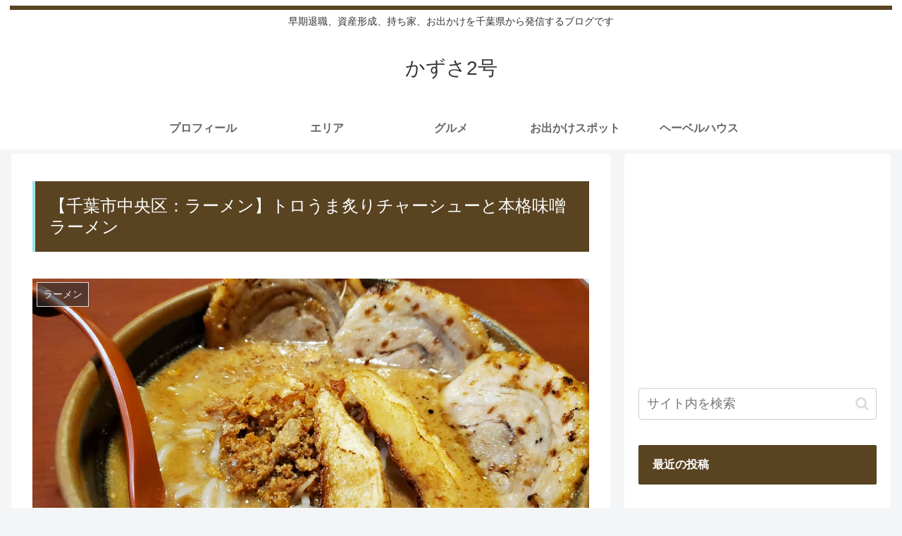

--- FILE ---
content_type: text/html; charset=UTF-8
request_url: https://kazusa2go.com/gourmert/ramen-chibachuo-syosuke/
body_size: 33510
content:
<!doctype html>
<html lang="ja">

<head>
<meta charset="utf-8">
<meta http-equiv="X-UA-Compatible" content="IE=edge">
<meta name="viewport" content="width=device-width, initial-scale=1.0, viewport-fit=cover"/>
<meta name="referrer" content="no-referrer-when-downgrade"/>

      
<!-- Global site tag (gtag.js) - Google Analytics -->
<script async src="https://www.googletagmanager.com/gtag/js?id=UA-174187742-1"></script>
<script>
  window.dataLayer = window.dataLayer || [];
  function gtag(){dataLayer.push(arguments);}
  gtag('js', new Date());

  gtag('config', 'UA-174187742-1');
</script>
<!-- /Global site tag (gtag.js) - Google Analytics -->

      
  <!-- Other Analytics -->
<script data-ad-client="ca-pub-5331042629307569" async src="https://pagead2.googlesyndication.com/pagead/js/adsbygoogle.js"></script>
<!-- /Other Analytics -->
<!-- Google Search Console -->
<meta name="google-site-verification" content="3M2QiVM5Zsl40ZWbGoU9qHlsAI9qDg6WdyOe3k43Fjg" />
<!-- /Google Search Console -->
<!-- preconnect dns-prefetch -->
<link rel="preconnect dns-prefetch" href="//www.googletagmanager.com">
<link rel="preconnect dns-prefetch" href="//www.google-analytics.com">
<link rel="preconnect dns-prefetch" href="//ajax.googleapis.com">
<link rel="preconnect dns-prefetch" href="//cdnjs.cloudflare.com">
<link rel="preconnect dns-prefetch" href="//pagead2.googlesyndication.com">
<link rel="preconnect dns-prefetch" href="//googleads.g.doubleclick.net">
<link rel="preconnect dns-prefetch" href="//tpc.googlesyndication.com">
<link rel="preconnect dns-prefetch" href="//ad.doubleclick.net">
<link rel="preconnect dns-prefetch" href="//www.gstatic.com">
<link rel="preconnect dns-prefetch" href="//cse.google.com">
<link rel="preconnect dns-prefetch" href="//fonts.gstatic.com">
<link rel="preconnect dns-prefetch" href="//fonts.googleapis.com">
<link rel="preconnect dns-prefetch" href="//cms.quantserve.com">
<link rel="preconnect dns-prefetch" href="//secure.gravatar.com">
<link rel="preconnect dns-prefetch" href="//cdn.syndication.twimg.com">
<link rel="preconnect dns-prefetch" href="//cdn.jsdelivr.net">
<link rel="preconnect dns-prefetch" href="//images-fe.ssl-images-amazon.com">
<link rel="preconnect dns-prefetch" href="//completion.amazon.com">
<link rel="preconnect dns-prefetch" href="//m.media-amazon.com">
<link rel="preconnect dns-prefetch" href="//i.moshimo.com">
<link rel="preconnect dns-prefetch" href="//aml.valuecommerce.com">
<link rel="preconnect dns-prefetch" href="//dalc.valuecommerce.com">
<link rel="preconnect dns-prefetch" href="//dalb.valuecommerce.com">
<title>【千葉市中央区：ラーメン】トロうま炙りチャーシューと本格味噌ラーメン  |  かずさ2号</title>
<meta name='robots' content='max-image-preview:large' />

<!-- OGP -->
<meta property="og:type" content="article">
<meta property="og:description" content="寒い時期になると無性に食べたくなる味噌ラーメン。その味噌ラーメンに特化した、味噌専門のラーメン店が千葉の仁戸名町にあります。お店の裏側にちゃんと駐車場がありますよ。店舗情報■店名　味噌屋庄助　仁戸名店■住所　千葉県千葉市中央区仁戸名町480">
<meta property="og:title" content="【千葉市中央区：ラーメン】トロうま炙りチャーシューと本格味噌ラーメン">
<meta property="og:url" content="https://kazusa2go.com/gourmert/ramen-chibachuo-syosuke/">
<meta property="og:image" content="https://kazusa2go.com/wp-content/uploads/2020/12/20201220_181141-scaled.jpg">
<meta property="og:site_name" content="かずさ2号">
<meta property="og:locale" content="ja_JP">
<meta property="article:published_time" content="2020-12-30T19:50:50+09:00" />
<meta property="article:modified_time" content="2021-02-21T11:17:49+09:00" />
<meta property="article:section" content="エリア">
<meta property="article:section" content="グルメ">
<meta property="article:section" content="ラーメン">
<meta property="article:section" content="千葉市中央区">
<meta property="article:tag" content="ラーメン">
<meta property="article:tag" content="千葉市中央区">
<meta property="article:tag" content="味噌ラーメン">
<meta property="article:tag" content="蘇我">
<!-- /OGP -->

<!-- Twitter Card -->
<meta name="twitter:card" content="summary_large_image">
<meta property="twitter:description" content="寒い時期になると無性に食べたくなる味噌ラーメン。その味噌ラーメンに特化した、味噌専門のラーメン店が千葉の仁戸名町にあります。お店の裏側にちゃんと駐車場がありますよ。店舗情報■店名　味噌屋庄助　仁戸名店■住所　千葉県千葉市中央区仁戸名町480">
<meta property="twitter:title" content="【千葉市中央区：ラーメン】トロうま炙りチャーシューと本格味噌ラーメン">
<meta property="twitter:url" content="https://kazusa2go.com/gourmert/ramen-chibachuo-syosuke/">
<meta name="twitter:image" content="https://kazusa2go.com/wp-content/uploads/2020/12/20201220_181141-scaled.jpg">
<meta name="twitter:domain" content="kazusa2go.com">
<meta name="twitter:creator" content="@kazusa0002go">
<meta name="twitter:site" content="@kazusa0002go">
<!-- /Twitter Card -->
<link rel='dns-prefetch' href='//ajax.googleapis.com' />
<link rel='dns-prefetch' href='//cdnjs.cloudflare.com' />
<link rel="alternate" type="application/rss+xml" title="かずさ2号 &raquo; フィード" href="https://kazusa2go.com/feed/" />
<link rel="alternate" type="application/rss+xml" title="かずさ2号 &raquo; コメントフィード" href="https://kazusa2go.com/comments/feed/" />
<link rel="alternate" type="application/rss+xml" title="かずさ2号 &raquo; 【千葉市中央区：ラーメン】トロうま炙りチャーシューと本格味噌ラーメン のコメントのフィード" href="https://kazusa2go.com/gourmert/ramen-chibachuo-syosuke/feed/" />
<link rel='stylesheet' id='cocoon-style-css' href='https://kazusa2go.com/wp-content/themes/cocoon-master/style.css?ver=6.1.9&#038;fver=20210217083909' media='all' />
<link rel='stylesheet' id='cocoon-keyframes-css' href='https://kazusa2go.com/wp-content/themes/cocoon-master/keyframes.css?ver=6.1.9&#038;fver=20210217083910' media='all' />
<link rel='stylesheet' id='font-awesome-style-css' href='https://kazusa2go.com/wp-content/themes/cocoon-master/webfonts/fontawesome/css/font-awesome.min.css?ver=6.1.9&#038;fver=20210217083909' media='all' />
<link rel='stylesheet' id='icomoon-style-css' href='https://kazusa2go.com/wp-content/themes/cocoon-master/webfonts/icomoon/style.css?ver=6.1.9&#038;fver=20210217083909' media='all' />
<link rel='stylesheet' id='baguettebox-style-css' href='https://kazusa2go.com/wp-content/themes/cocoon-master/plugins/baguettebox/dist/baguetteBox.min.css?ver=6.1.9&#038;fver=20210217083910' media='all' />
<link rel='stylesheet' id='cocoon-skin-style-css' href='https://kazusa2go.com/wp-content/themes/cocoon-master/skins/skin-ganchan03/style.css?ver=6.1.9&#038;fver=20210217083909' media='all' />
<style id='cocoon-skin-style-inline-css'>
.main{width:860px}.sidebar{width:376px}@media screen and (max-width:1280px){.wrap{width:auto}.main,.sidebar,.sidebar-left .main,.sidebar-left .sidebar{margin:0 .5%}.main{width:67.4%}.sidebar{padding:1.5%;width:30%}.entry-card-thumb{width:38%}.entry-card-content{margin-left:40%}}body::after{content:url(https://kazusa2go.com/wp-content/themes/cocoon-master/lib/analytics/access.php?post_id=173&post_type=post);visibility:hidden;position:absolute;bottom:0;right:0;width:1px;height:1px;overflow:hidden;display:inline!important}.toc-checkbox{display:none}.toc-content{visibility:hidden;height:0;opacity:.2;transition:all .5s ease-out}.toc-checkbox:checked~.toc-content{visibility:visible;padding-top:.6em;height:100%;opacity:1}.toc-title::after{content:'[開く]';margin-left:.5em;cursor:pointer;font-size:.8em}.toc-title:hover::after{text-decoration:underline}.toc-checkbox:checked+.toc-title::after{content:'[閉じる]'}#respond{display:none}.entry-content>*,.demo .entry-content p{line-height:1.8}.article p,.demo .entry-content p,.article dl,.article ul,.article ol,.article blockquote,.article pre,.article table,.article .author-box,.article .blogcard-wrap,.article .login-user-only,.article .information-box,.article .question-box,.article .alert-box,.article .information,.article .question,.article .alert,.article .memo-box,.article .comment-box,.article .common-icon-box,.article .blank-box,.article .button-block,.article .micro-bottom,.article .caption-box,.article .tab-caption-box,.article .label-box,.article .toggle-wrap,.article .wp-block-image,.booklink-box,.article .kaerebalink-box,.article .tomarebalink-box,.article .product-item-box,.article .speech-wrap,.article .toc,.article .column-wrap,.article .new-entry-cards,.article .popular-entry-cards,.article .navi-entry-cards,.article .box-menus,.article .ranking-item,.article .wp-block-categories,.article .wp-block-archives,.article .wp-block-archives-dropdown,.article .wp-block-calendar,.article .rss-entry-cards,.article .ad-area,.article .wp-block-gallery,.article .wp-block-audio,.article .wp-block-cover,.article .wp-block-file,.article .wp-block-media-text,.article .wp-block-video,.article .wp-block-buttons,.article .wp-block-columns,.article .wp-block-separator,.article .components-placeholder,.article .wp-block-search,.article .wp-block-social-links,.article .timeline-box,.article .blogcard-type,.article .btn-wrap,.article .btn-wrap a,.article .block-box,.article .wp-block-embed,.article .wp-block-group,.article .wp-block-table,.article .scrollable-table,.article .wp-block-separator,[data-type="core/freeform"]{margin-bottom:1.4em}.article h2,.article h3,.article h4,.article h5,.article h6{margin-bottom:25.2px}@media screen and (max-width:480px){.page-body,.menu-content{font-size:16px}.article h2,.article h3,.article h4,.article h5,.article h6{margin-bottom:22.4px}}@media screen and (max-width:781px){.wp-block-column{margin-bottom:1.4em}}@media screen and (max-width:599px){.column-wrap>div{margin-bottom:1.4em}}.article h2,.article h3,.article h4,.article h5,.article h6{margin-top:1.87em}.article .micro-top{margin-bottom:.28em}.article .micro-bottom{margin-top:-1.26em}.article .micro-balloon{margin-bottom:.7em}.article .micro-bottom.micro-balloon{margin-top:-.98em}.blank-box.bb-key-color{border-color:#19448e}.iic-key-color li::before{color:#19448e}.blank-box.bb-tab.bb-key-color::before{background-color:#19448e}.tb-key-color .toggle-button{border:1px solid #19448e;background:#19448e;color:#fff}.tb-key-color .toggle-button::before{color:#ccc}.tb-key-color .toggle-checkbox:checked~.toggle-content{border-color:#19448e}.cb-key-color.caption-box{border-color:#19448e}.cb-key-color .caption-box-label{background-color:#19448e;color:#fff}.tcb-key-color .tab-caption-box-label{background-color:#19448e;color:#fff}.tcb-key-color .tab-caption-box-content{border-color:#19448e}.lb-key-color .label-box-content{border-color:#19448e}.mc-key-color{background-color:#19448e;color:#fff;border:0}.mc-key-color.micro-bottom::after{border-bottom-color:#19448e;border-top-color:transparent}.mc-key-color::before{border-top-color:transparent;border-bottom-color:transparent}.mc-key-color::after{border-top-color:#19448e}.btn-key-color,.btn-wrap.btn-wrap-key-color>a{background-color:#19448e}.has-text-color.has-key-color-color{color:#19448e}.has-background.has-key-color-background-color{background-color:#19448e}.article.page-body,body#tinymce.wp-editor{background-color:#fff}.article.page-body,.editor-post-title__block .editor-post-title__input,body#tinymce.wp-editor{color:#333}.body .has-key-color-background-color{background-color:#19448e}.body .has-key-color-color{color:#19448e}.body .has-key-color-border-color{border-color:#19448e}.btn-wrap.has-key-color-background-color>a{background-color:#19448e}.btn-wrap.has-key-color-color>a{color:#19448e}.btn-wrap.has-key-color-border-color>a{border-color:#19448e}.bb-tab.has-key-color-border-color .bb-label{background-color:#19448e}.toggle-wrap.has-key-color-border-color .toggle-button{background-color:#19448e}.toggle-wrap.has-key-color-border-color .toggle-button,.toggle-wrap.has-key-color-border-color .toggle-content{border-color:#19448e}.iconlist-box.has-key-color-icon-color li::before{color:#19448e}.micro-balloon.has-key-color-background-color{background-color:#19448e;border-color:transparent}.micro-balloon.has-key-color-background-color.micro-bottom::after{border-bottom-color:#19448e;border-top-color:transparent}.micro-balloon.has-key-color-background-color::before{border-top-color:transparent;border-bottom-color:transparent}.micro-balloon.has-key-color-background-color::after{border-top-color:#19448e}.micro-balloon.has-border-color.has-key-color-border-color{border-color:#19448e}.micro-balloon.micro-top.has-key-color-border-color::before{border-top-color:#19448e}.micro-balloon.micro-bottom.has-key-color-border-color::before{border-bottom-color:#19448e}.caption-box.has-key-color-border-color .box-label{background-color:#19448e}.tab-caption-box.has-key-color-border-color .box-label{background-color:#19448e}.tab-caption-box.has-key-color-border-color .box-content{border-color:#19448e}.tab-caption-box.has-key-color-background-color .box-content{background-color:#19448e}.label-box.has-key-color-border-color .box-content{border-color:#19448e}.label-box.has-key-color-background-color .box-content{background-color:#19448e}.sbp-l .speech-balloon.has-key-color-border-color::before{border-right-color:#19448e}.sbp-r .speech-balloon.has-key-color-border-color::before{border-left-color:#19448e}.sbp-l .speech-balloon.has-key-color-background-color::after{border-right-color:#19448e}.sbp-r .speech-balloon.has-key-color-background-color::after{border-left-color:#19448e}.sbs-line.sbp-r .speech-balloon.has-key-color-background-color{background-color:#19448e}.sbs-line.sbp-r .speech-balloon.has-key-color-border-color{border-color:#19448e}.speech-wrap.sbs-think .speech-balloon.has-key-color-border-color::before,.speech-wrap.sbs-think .speech-balloon.has-key-color-border-color::after{border-color:#19448e}.sbs-think .speech-balloon.has-key-color-background-color::before,.sbs-think .speech-balloon.has-key-color-background-color::after{background-color:#19448e}.timeline-box.has-key-color-point-color .timeline-item::before{background-color:#19448e}.body .has-red-background-color{background-color:#e60033}.body .has-red-color{color:#e60033}.body .has-red-border-color{border-color:#e60033}.btn-wrap.has-red-background-color>a{background-color:#e60033}.btn-wrap.has-red-color>a{color:#e60033}.btn-wrap.has-red-border-color>a{border-color:#e60033}.bb-tab.has-red-border-color .bb-label{background-color:#e60033}.toggle-wrap.has-red-border-color .toggle-button{background-color:#e60033}.toggle-wrap.has-red-border-color .toggle-button,.toggle-wrap.has-red-border-color .toggle-content{border-color:#e60033}.iconlist-box.has-red-icon-color li::before{color:#e60033}.micro-balloon.has-red-background-color{background-color:#e60033;border-color:transparent}.micro-balloon.has-red-background-color.micro-bottom::after{border-bottom-color:#e60033;border-top-color:transparent}.micro-balloon.has-red-background-color::before{border-top-color:transparent;border-bottom-color:transparent}.micro-balloon.has-red-background-color::after{border-top-color:#e60033}.micro-balloon.has-border-color.has-red-border-color{border-color:#e60033}.micro-balloon.micro-top.has-red-border-color::before{border-top-color:#e60033}.micro-balloon.micro-bottom.has-red-border-color::before{border-bottom-color:#e60033}.caption-box.has-red-border-color .box-label{background-color:#e60033}.tab-caption-box.has-red-border-color .box-label{background-color:#e60033}.tab-caption-box.has-red-border-color .box-content{border-color:#e60033}.tab-caption-box.has-red-background-color .box-content{background-color:#e60033}.label-box.has-red-border-color .box-content{border-color:#e60033}.label-box.has-red-background-color .box-content{background-color:#e60033}.sbp-l .speech-balloon.has-red-border-color::before{border-right-color:#e60033}.sbp-r .speech-balloon.has-red-border-color::before{border-left-color:#e60033}.sbp-l .speech-balloon.has-red-background-color::after{border-right-color:#e60033}.sbp-r .speech-balloon.has-red-background-color::after{border-left-color:#e60033}.sbs-line.sbp-r .speech-balloon.has-red-background-color{background-color:#e60033}.sbs-line.sbp-r .speech-balloon.has-red-border-color{border-color:#e60033}.speech-wrap.sbs-think .speech-balloon.has-red-border-color::before,.speech-wrap.sbs-think .speech-balloon.has-red-border-color::after{border-color:#e60033}.sbs-think .speech-balloon.has-red-background-color::before,.sbs-think .speech-balloon.has-red-background-color::after{background-color:#e60033}.timeline-box.has-red-point-color .timeline-item::before{background-color:#e60033}.body .has-pink-background-color{background-color:#e95295}.body .has-pink-color{color:#e95295}.body .has-pink-border-color{border-color:#e95295}.btn-wrap.has-pink-background-color>a{background-color:#e95295}.btn-wrap.has-pink-color>a{color:#e95295}.btn-wrap.has-pink-border-color>a{border-color:#e95295}.bb-tab.has-pink-border-color .bb-label{background-color:#e95295}.toggle-wrap.has-pink-border-color .toggle-button{background-color:#e95295}.toggle-wrap.has-pink-border-color .toggle-button,.toggle-wrap.has-pink-border-color .toggle-content{border-color:#e95295}.iconlist-box.has-pink-icon-color li::before{color:#e95295}.micro-balloon.has-pink-background-color{background-color:#e95295;border-color:transparent}.micro-balloon.has-pink-background-color.micro-bottom::after{border-bottom-color:#e95295;border-top-color:transparent}.micro-balloon.has-pink-background-color::before{border-top-color:transparent;border-bottom-color:transparent}.micro-balloon.has-pink-background-color::after{border-top-color:#e95295}.micro-balloon.has-border-color.has-pink-border-color{border-color:#e95295}.micro-balloon.micro-top.has-pink-border-color::before{border-top-color:#e95295}.micro-balloon.micro-bottom.has-pink-border-color::before{border-bottom-color:#e95295}.caption-box.has-pink-border-color .box-label{background-color:#e95295}.tab-caption-box.has-pink-border-color .box-label{background-color:#e95295}.tab-caption-box.has-pink-border-color .box-content{border-color:#e95295}.tab-caption-box.has-pink-background-color .box-content{background-color:#e95295}.label-box.has-pink-border-color .box-content{border-color:#e95295}.label-box.has-pink-background-color .box-content{background-color:#e95295}.sbp-l .speech-balloon.has-pink-border-color::before{border-right-color:#e95295}.sbp-r .speech-balloon.has-pink-border-color::before{border-left-color:#e95295}.sbp-l .speech-balloon.has-pink-background-color::after{border-right-color:#e95295}.sbp-r .speech-balloon.has-pink-background-color::after{border-left-color:#e95295}.sbs-line.sbp-r .speech-balloon.has-pink-background-color{background-color:#e95295}.sbs-line.sbp-r .speech-balloon.has-pink-border-color{border-color:#e95295}.speech-wrap.sbs-think .speech-balloon.has-pink-border-color::before,.speech-wrap.sbs-think .speech-balloon.has-pink-border-color::after{border-color:#e95295}.sbs-think .speech-balloon.has-pink-background-color::before,.sbs-think .speech-balloon.has-pink-background-color::after{background-color:#e95295}.timeline-box.has-pink-point-color .timeline-item::before{background-color:#e95295}.body .has-purple-background-color{background-color:#884898}.body .has-purple-color{color:#884898}.body .has-purple-border-color{border-color:#884898}.btn-wrap.has-purple-background-color>a{background-color:#884898}.btn-wrap.has-purple-color>a{color:#884898}.btn-wrap.has-purple-border-color>a{border-color:#884898}.bb-tab.has-purple-border-color .bb-label{background-color:#884898}.toggle-wrap.has-purple-border-color .toggle-button{background-color:#884898}.toggle-wrap.has-purple-border-color .toggle-button,.toggle-wrap.has-purple-border-color .toggle-content{border-color:#884898}.iconlist-box.has-purple-icon-color li::before{color:#884898}.micro-balloon.has-purple-background-color{background-color:#884898;border-color:transparent}.micro-balloon.has-purple-background-color.micro-bottom::after{border-bottom-color:#884898;border-top-color:transparent}.micro-balloon.has-purple-background-color::before{border-top-color:transparent;border-bottom-color:transparent}.micro-balloon.has-purple-background-color::after{border-top-color:#884898}.micro-balloon.has-border-color.has-purple-border-color{border-color:#884898}.micro-balloon.micro-top.has-purple-border-color::before{border-top-color:#884898}.micro-balloon.micro-bottom.has-purple-border-color::before{border-bottom-color:#884898}.caption-box.has-purple-border-color .box-label{background-color:#884898}.tab-caption-box.has-purple-border-color .box-label{background-color:#884898}.tab-caption-box.has-purple-border-color .box-content{border-color:#884898}.tab-caption-box.has-purple-background-color .box-content{background-color:#884898}.label-box.has-purple-border-color .box-content{border-color:#884898}.label-box.has-purple-background-color .box-content{background-color:#884898}.sbp-l .speech-balloon.has-purple-border-color::before{border-right-color:#884898}.sbp-r .speech-balloon.has-purple-border-color::before{border-left-color:#884898}.sbp-l .speech-balloon.has-purple-background-color::after{border-right-color:#884898}.sbp-r .speech-balloon.has-purple-background-color::after{border-left-color:#884898}.sbs-line.sbp-r .speech-balloon.has-purple-background-color{background-color:#884898}.sbs-line.sbp-r .speech-balloon.has-purple-border-color{border-color:#884898}.speech-wrap.sbs-think .speech-balloon.has-purple-border-color::before,.speech-wrap.sbs-think .speech-balloon.has-purple-border-color::after{border-color:#884898}.sbs-think .speech-balloon.has-purple-background-color::before,.sbs-think .speech-balloon.has-purple-background-color::after{background-color:#884898}.timeline-box.has-purple-point-color .timeline-item::before{background-color:#884898}.body .has-deep-background-color{background-color:#55295b}.body .has-deep-color{color:#55295b}.body .has-deep-border-color{border-color:#55295b}.btn-wrap.has-deep-background-color>a{background-color:#55295b}.btn-wrap.has-deep-color>a{color:#55295b}.btn-wrap.has-deep-border-color>a{border-color:#55295b}.bb-tab.has-deep-border-color .bb-label{background-color:#55295b}.toggle-wrap.has-deep-border-color .toggle-button{background-color:#55295b}.toggle-wrap.has-deep-border-color .toggle-button,.toggle-wrap.has-deep-border-color .toggle-content{border-color:#55295b}.iconlist-box.has-deep-icon-color li::before{color:#55295b}.micro-balloon.has-deep-background-color{background-color:#55295b;border-color:transparent}.micro-balloon.has-deep-background-color.micro-bottom::after{border-bottom-color:#55295b;border-top-color:transparent}.micro-balloon.has-deep-background-color::before{border-top-color:transparent;border-bottom-color:transparent}.micro-balloon.has-deep-background-color::after{border-top-color:#55295b}.micro-balloon.has-border-color.has-deep-border-color{border-color:#55295b}.micro-balloon.micro-top.has-deep-border-color::before{border-top-color:#55295b}.micro-balloon.micro-bottom.has-deep-border-color::before{border-bottom-color:#55295b}.caption-box.has-deep-border-color .box-label{background-color:#55295b}.tab-caption-box.has-deep-border-color .box-label{background-color:#55295b}.tab-caption-box.has-deep-border-color .box-content{border-color:#55295b}.tab-caption-box.has-deep-background-color .box-content{background-color:#55295b}.label-box.has-deep-border-color .box-content{border-color:#55295b}.label-box.has-deep-background-color .box-content{background-color:#55295b}.sbp-l .speech-balloon.has-deep-border-color::before{border-right-color:#55295b}.sbp-r .speech-balloon.has-deep-border-color::before{border-left-color:#55295b}.sbp-l .speech-balloon.has-deep-background-color::after{border-right-color:#55295b}.sbp-r .speech-balloon.has-deep-background-color::after{border-left-color:#55295b}.sbs-line.sbp-r .speech-balloon.has-deep-background-color{background-color:#55295b}.sbs-line.sbp-r .speech-balloon.has-deep-border-color{border-color:#55295b}.speech-wrap.sbs-think .speech-balloon.has-deep-border-color::before,.speech-wrap.sbs-think .speech-balloon.has-deep-border-color::after{border-color:#55295b}.sbs-think .speech-balloon.has-deep-background-color::before,.sbs-think .speech-balloon.has-deep-background-color::after{background-color:#55295b}.timeline-box.has-deep-point-color .timeline-item::before{background-color:#55295b}.body .has-indigo-background-color{background-color:#1e50a2}.body .has-indigo-color{color:#1e50a2}.body .has-indigo-border-color{border-color:#1e50a2}.btn-wrap.has-indigo-background-color>a{background-color:#1e50a2}.btn-wrap.has-indigo-color>a{color:#1e50a2}.btn-wrap.has-indigo-border-color>a{border-color:#1e50a2}.bb-tab.has-indigo-border-color .bb-label{background-color:#1e50a2}.toggle-wrap.has-indigo-border-color .toggle-button{background-color:#1e50a2}.toggle-wrap.has-indigo-border-color .toggle-button,.toggle-wrap.has-indigo-border-color .toggle-content{border-color:#1e50a2}.iconlist-box.has-indigo-icon-color li::before{color:#1e50a2}.micro-balloon.has-indigo-background-color{background-color:#1e50a2;border-color:transparent}.micro-balloon.has-indigo-background-color.micro-bottom::after{border-bottom-color:#1e50a2;border-top-color:transparent}.micro-balloon.has-indigo-background-color::before{border-top-color:transparent;border-bottom-color:transparent}.micro-balloon.has-indigo-background-color::after{border-top-color:#1e50a2}.micro-balloon.has-border-color.has-indigo-border-color{border-color:#1e50a2}.micro-balloon.micro-top.has-indigo-border-color::before{border-top-color:#1e50a2}.micro-balloon.micro-bottom.has-indigo-border-color::before{border-bottom-color:#1e50a2}.caption-box.has-indigo-border-color .box-label{background-color:#1e50a2}.tab-caption-box.has-indigo-border-color .box-label{background-color:#1e50a2}.tab-caption-box.has-indigo-border-color .box-content{border-color:#1e50a2}.tab-caption-box.has-indigo-background-color .box-content{background-color:#1e50a2}.label-box.has-indigo-border-color .box-content{border-color:#1e50a2}.label-box.has-indigo-background-color .box-content{background-color:#1e50a2}.sbp-l .speech-balloon.has-indigo-border-color::before{border-right-color:#1e50a2}.sbp-r .speech-balloon.has-indigo-border-color::before{border-left-color:#1e50a2}.sbp-l .speech-balloon.has-indigo-background-color::after{border-right-color:#1e50a2}.sbp-r .speech-balloon.has-indigo-background-color::after{border-left-color:#1e50a2}.sbs-line.sbp-r .speech-balloon.has-indigo-background-color{background-color:#1e50a2}.sbs-line.sbp-r .speech-balloon.has-indigo-border-color{border-color:#1e50a2}.speech-wrap.sbs-think .speech-balloon.has-indigo-border-color::before,.speech-wrap.sbs-think .speech-balloon.has-indigo-border-color::after{border-color:#1e50a2}.sbs-think .speech-balloon.has-indigo-background-color::before,.sbs-think .speech-balloon.has-indigo-background-color::after{background-color:#1e50a2}.timeline-box.has-indigo-point-color .timeline-item::before{background-color:#1e50a2}.body .has-blue-background-color{background-color:#0095d9}.body .has-blue-color{color:#0095d9}.body .has-blue-border-color{border-color:#0095d9}.btn-wrap.has-blue-background-color>a{background-color:#0095d9}.btn-wrap.has-blue-color>a{color:#0095d9}.btn-wrap.has-blue-border-color>a{border-color:#0095d9}.bb-tab.has-blue-border-color .bb-label{background-color:#0095d9}.toggle-wrap.has-blue-border-color .toggle-button{background-color:#0095d9}.toggle-wrap.has-blue-border-color .toggle-button,.toggle-wrap.has-blue-border-color .toggle-content{border-color:#0095d9}.iconlist-box.has-blue-icon-color li::before{color:#0095d9}.micro-balloon.has-blue-background-color{background-color:#0095d9;border-color:transparent}.micro-balloon.has-blue-background-color.micro-bottom::after{border-bottom-color:#0095d9;border-top-color:transparent}.micro-balloon.has-blue-background-color::before{border-top-color:transparent;border-bottom-color:transparent}.micro-balloon.has-blue-background-color::after{border-top-color:#0095d9}.micro-balloon.has-border-color.has-blue-border-color{border-color:#0095d9}.micro-balloon.micro-top.has-blue-border-color::before{border-top-color:#0095d9}.micro-balloon.micro-bottom.has-blue-border-color::before{border-bottom-color:#0095d9}.caption-box.has-blue-border-color .box-label{background-color:#0095d9}.tab-caption-box.has-blue-border-color .box-label{background-color:#0095d9}.tab-caption-box.has-blue-border-color .box-content{border-color:#0095d9}.tab-caption-box.has-blue-background-color .box-content{background-color:#0095d9}.label-box.has-blue-border-color .box-content{border-color:#0095d9}.label-box.has-blue-background-color .box-content{background-color:#0095d9}.sbp-l .speech-balloon.has-blue-border-color::before{border-right-color:#0095d9}.sbp-r .speech-balloon.has-blue-border-color::before{border-left-color:#0095d9}.sbp-l .speech-balloon.has-blue-background-color::after{border-right-color:#0095d9}.sbp-r .speech-balloon.has-blue-background-color::after{border-left-color:#0095d9}.sbs-line.sbp-r .speech-balloon.has-blue-background-color{background-color:#0095d9}.sbs-line.sbp-r .speech-balloon.has-blue-border-color{border-color:#0095d9}.speech-wrap.sbs-think .speech-balloon.has-blue-border-color::before,.speech-wrap.sbs-think .speech-balloon.has-blue-border-color::after{border-color:#0095d9}.sbs-think .speech-balloon.has-blue-background-color::before,.sbs-think .speech-balloon.has-blue-background-color::after{background-color:#0095d9}.timeline-box.has-blue-point-color .timeline-item::before{background-color:#0095d9}.body .has-light-blue-background-color{background-color:#2ca9e1}.body .has-light-blue-color{color:#2ca9e1}.body .has-light-blue-border-color{border-color:#2ca9e1}.btn-wrap.has-light-blue-background-color>a{background-color:#2ca9e1}.btn-wrap.has-light-blue-color>a{color:#2ca9e1}.btn-wrap.has-light-blue-border-color>a{border-color:#2ca9e1}.bb-tab.has-light-blue-border-color .bb-label{background-color:#2ca9e1}.toggle-wrap.has-light-blue-border-color .toggle-button{background-color:#2ca9e1}.toggle-wrap.has-light-blue-border-color .toggle-button,.toggle-wrap.has-light-blue-border-color .toggle-content{border-color:#2ca9e1}.iconlist-box.has-light-blue-icon-color li::before{color:#2ca9e1}.micro-balloon.has-light-blue-background-color{background-color:#2ca9e1;border-color:transparent}.micro-balloon.has-light-blue-background-color.micro-bottom::after{border-bottom-color:#2ca9e1;border-top-color:transparent}.micro-balloon.has-light-blue-background-color::before{border-top-color:transparent;border-bottom-color:transparent}.micro-balloon.has-light-blue-background-color::after{border-top-color:#2ca9e1}.micro-balloon.has-border-color.has-light-blue-border-color{border-color:#2ca9e1}.micro-balloon.micro-top.has-light-blue-border-color::before{border-top-color:#2ca9e1}.micro-balloon.micro-bottom.has-light-blue-border-color::before{border-bottom-color:#2ca9e1}.caption-box.has-light-blue-border-color .box-label{background-color:#2ca9e1}.tab-caption-box.has-light-blue-border-color .box-label{background-color:#2ca9e1}.tab-caption-box.has-light-blue-border-color .box-content{border-color:#2ca9e1}.tab-caption-box.has-light-blue-background-color .box-content{background-color:#2ca9e1}.label-box.has-light-blue-border-color .box-content{border-color:#2ca9e1}.label-box.has-light-blue-background-color .box-content{background-color:#2ca9e1}.sbp-l .speech-balloon.has-light-blue-border-color::before{border-right-color:#2ca9e1}.sbp-r .speech-balloon.has-light-blue-border-color::before{border-left-color:#2ca9e1}.sbp-l .speech-balloon.has-light-blue-background-color::after{border-right-color:#2ca9e1}.sbp-r .speech-balloon.has-light-blue-background-color::after{border-left-color:#2ca9e1}.sbs-line.sbp-r .speech-balloon.has-light-blue-background-color{background-color:#2ca9e1}.sbs-line.sbp-r .speech-balloon.has-light-blue-border-color{border-color:#2ca9e1}.speech-wrap.sbs-think .speech-balloon.has-light-blue-border-color::before,.speech-wrap.sbs-think .speech-balloon.has-light-blue-border-color::after{border-color:#2ca9e1}.sbs-think .speech-balloon.has-light-blue-background-color::before,.sbs-think .speech-balloon.has-light-blue-background-color::after{background-color:#2ca9e1}.timeline-box.has-light-blue-point-color .timeline-item::before{background-color:#2ca9e1}.body .has-cyan-background-color{background-color:#00a3af}.body .has-cyan-color{color:#00a3af}.body .has-cyan-border-color{border-color:#00a3af}.btn-wrap.has-cyan-background-color>a{background-color:#00a3af}.btn-wrap.has-cyan-color>a{color:#00a3af}.btn-wrap.has-cyan-border-color>a{border-color:#00a3af}.bb-tab.has-cyan-border-color .bb-label{background-color:#00a3af}.toggle-wrap.has-cyan-border-color .toggle-button{background-color:#00a3af}.toggle-wrap.has-cyan-border-color .toggle-button,.toggle-wrap.has-cyan-border-color .toggle-content{border-color:#00a3af}.iconlist-box.has-cyan-icon-color li::before{color:#00a3af}.micro-balloon.has-cyan-background-color{background-color:#00a3af;border-color:transparent}.micro-balloon.has-cyan-background-color.micro-bottom::after{border-bottom-color:#00a3af;border-top-color:transparent}.micro-balloon.has-cyan-background-color::before{border-top-color:transparent;border-bottom-color:transparent}.micro-balloon.has-cyan-background-color::after{border-top-color:#00a3af}.micro-balloon.has-border-color.has-cyan-border-color{border-color:#00a3af}.micro-balloon.micro-top.has-cyan-border-color::before{border-top-color:#00a3af}.micro-balloon.micro-bottom.has-cyan-border-color::before{border-bottom-color:#00a3af}.caption-box.has-cyan-border-color .box-label{background-color:#00a3af}.tab-caption-box.has-cyan-border-color .box-label{background-color:#00a3af}.tab-caption-box.has-cyan-border-color .box-content{border-color:#00a3af}.tab-caption-box.has-cyan-background-color .box-content{background-color:#00a3af}.label-box.has-cyan-border-color .box-content{border-color:#00a3af}.label-box.has-cyan-background-color .box-content{background-color:#00a3af}.sbp-l .speech-balloon.has-cyan-border-color::before{border-right-color:#00a3af}.sbp-r .speech-balloon.has-cyan-border-color::before{border-left-color:#00a3af}.sbp-l .speech-balloon.has-cyan-background-color::after{border-right-color:#00a3af}.sbp-r .speech-balloon.has-cyan-background-color::after{border-left-color:#00a3af}.sbs-line.sbp-r .speech-balloon.has-cyan-background-color{background-color:#00a3af}.sbs-line.sbp-r .speech-balloon.has-cyan-border-color{border-color:#00a3af}.speech-wrap.sbs-think .speech-balloon.has-cyan-border-color::before,.speech-wrap.sbs-think .speech-balloon.has-cyan-border-color::after{border-color:#00a3af}.sbs-think .speech-balloon.has-cyan-background-color::before,.sbs-think .speech-balloon.has-cyan-background-color::after{background-color:#00a3af}.timeline-box.has-cyan-point-color .timeline-item::before{background-color:#00a3af}.body .has-teal-background-color{background-color:#007b43}.body .has-teal-color{color:#007b43}.body .has-teal-border-color{border-color:#007b43}.btn-wrap.has-teal-background-color>a{background-color:#007b43}.btn-wrap.has-teal-color>a{color:#007b43}.btn-wrap.has-teal-border-color>a{border-color:#007b43}.bb-tab.has-teal-border-color .bb-label{background-color:#007b43}.toggle-wrap.has-teal-border-color .toggle-button{background-color:#007b43}.toggle-wrap.has-teal-border-color .toggle-button,.toggle-wrap.has-teal-border-color .toggle-content{border-color:#007b43}.iconlist-box.has-teal-icon-color li::before{color:#007b43}.micro-balloon.has-teal-background-color{background-color:#007b43;border-color:transparent}.micro-balloon.has-teal-background-color.micro-bottom::after{border-bottom-color:#007b43;border-top-color:transparent}.micro-balloon.has-teal-background-color::before{border-top-color:transparent;border-bottom-color:transparent}.micro-balloon.has-teal-background-color::after{border-top-color:#007b43}.micro-balloon.has-border-color.has-teal-border-color{border-color:#007b43}.micro-balloon.micro-top.has-teal-border-color::before{border-top-color:#007b43}.micro-balloon.micro-bottom.has-teal-border-color::before{border-bottom-color:#007b43}.caption-box.has-teal-border-color .box-label{background-color:#007b43}.tab-caption-box.has-teal-border-color .box-label{background-color:#007b43}.tab-caption-box.has-teal-border-color .box-content{border-color:#007b43}.tab-caption-box.has-teal-background-color .box-content{background-color:#007b43}.label-box.has-teal-border-color .box-content{border-color:#007b43}.label-box.has-teal-background-color .box-content{background-color:#007b43}.sbp-l .speech-balloon.has-teal-border-color::before{border-right-color:#007b43}.sbp-r .speech-balloon.has-teal-border-color::before{border-left-color:#007b43}.sbp-l .speech-balloon.has-teal-background-color::after{border-right-color:#007b43}.sbp-r .speech-balloon.has-teal-background-color::after{border-left-color:#007b43}.sbs-line.sbp-r .speech-balloon.has-teal-background-color{background-color:#007b43}.sbs-line.sbp-r .speech-balloon.has-teal-border-color{border-color:#007b43}.speech-wrap.sbs-think .speech-balloon.has-teal-border-color::before,.speech-wrap.sbs-think .speech-balloon.has-teal-border-color::after{border-color:#007b43}.sbs-think .speech-balloon.has-teal-background-color::before,.sbs-think .speech-balloon.has-teal-background-color::after{background-color:#007b43}.timeline-box.has-teal-point-color .timeline-item::before{background-color:#007b43}.body .has-green-background-color{background-color:#3eb370}.body .has-green-color{color:#3eb370}.body .has-green-border-color{border-color:#3eb370}.btn-wrap.has-green-background-color>a{background-color:#3eb370}.btn-wrap.has-green-color>a{color:#3eb370}.btn-wrap.has-green-border-color>a{border-color:#3eb370}.bb-tab.has-green-border-color .bb-label{background-color:#3eb370}.toggle-wrap.has-green-border-color .toggle-button{background-color:#3eb370}.toggle-wrap.has-green-border-color .toggle-button,.toggle-wrap.has-green-border-color .toggle-content{border-color:#3eb370}.iconlist-box.has-green-icon-color li::before{color:#3eb370}.micro-balloon.has-green-background-color{background-color:#3eb370;border-color:transparent}.micro-balloon.has-green-background-color.micro-bottom::after{border-bottom-color:#3eb370;border-top-color:transparent}.micro-balloon.has-green-background-color::before{border-top-color:transparent;border-bottom-color:transparent}.micro-balloon.has-green-background-color::after{border-top-color:#3eb370}.micro-balloon.has-border-color.has-green-border-color{border-color:#3eb370}.micro-balloon.micro-top.has-green-border-color::before{border-top-color:#3eb370}.micro-balloon.micro-bottom.has-green-border-color::before{border-bottom-color:#3eb370}.caption-box.has-green-border-color .box-label{background-color:#3eb370}.tab-caption-box.has-green-border-color .box-label{background-color:#3eb370}.tab-caption-box.has-green-border-color .box-content{border-color:#3eb370}.tab-caption-box.has-green-background-color .box-content{background-color:#3eb370}.label-box.has-green-border-color .box-content{border-color:#3eb370}.label-box.has-green-background-color .box-content{background-color:#3eb370}.sbp-l .speech-balloon.has-green-border-color::before{border-right-color:#3eb370}.sbp-r .speech-balloon.has-green-border-color::before{border-left-color:#3eb370}.sbp-l .speech-balloon.has-green-background-color::after{border-right-color:#3eb370}.sbp-r .speech-balloon.has-green-background-color::after{border-left-color:#3eb370}.sbs-line.sbp-r .speech-balloon.has-green-background-color{background-color:#3eb370}.sbs-line.sbp-r .speech-balloon.has-green-border-color{border-color:#3eb370}.speech-wrap.sbs-think .speech-balloon.has-green-border-color::before,.speech-wrap.sbs-think .speech-balloon.has-green-border-color::after{border-color:#3eb370}.sbs-think .speech-balloon.has-green-background-color::before,.sbs-think .speech-balloon.has-green-background-color::after{background-color:#3eb370}.timeline-box.has-green-point-color .timeline-item::before{background-color:#3eb370}.body .has-light-green-background-color{background-color:#8bc34a}.body .has-light-green-color{color:#8bc34a}.body .has-light-green-border-color{border-color:#8bc34a}.btn-wrap.has-light-green-background-color>a{background-color:#8bc34a}.btn-wrap.has-light-green-color>a{color:#8bc34a}.btn-wrap.has-light-green-border-color>a{border-color:#8bc34a}.bb-tab.has-light-green-border-color .bb-label{background-color:#8bc34a}.toggle-wrap.has-light-green-border-color .toggle-button{background-color:#8bc34a}.toggle-wrap.has-light-green-border-color .toggle-button,.toggle-wrap.has-light-green-border-color .toggle-content{border-color:#8bc34a}.iconlist-box.has-light-green-icon-color li::before{color:#8bc34a}.micro-balloon.has-light-green-background-color{background-color:#8bc34a;border-color:transparent}.micro-balloon.has-light-green-background-color.micro-bottom::after{border-bottom-color:#8bc34a;border-top-color:transparent}.micro-balloon.has-light-green-background-color::before{border-top-color:transparent;border-bottom-color:transparent}.micro-balloon.has-light-green-background-color::after{border-top-color:#8bc34a}.micro-balloon.has-border-color.has-light-green-border-color{border-color:#8bc34a}.micro-balloon.micro-top.has-light-green-border-color::before{border-top-color:#8bc34a}.micro-balloon.micro-bottom.has-light-green-border-color::before{border-bottom-color:#8bc34a}.caption-box.has-light-green-border-color .box-label{background-color:#8bc34a}.tab-caption-box.has-light-green-border-color .box-label{background-color:#8bc34a}.tab-caption-box.has-light-green-border-color .box-content{border-color:#8bc34a}.tab-caption-box.has-light-green-background-color .box-content{background-color:#8bc34a}.label-box.has-light-green-border-color .box-content{border-color:#8bc34a}.label-box.has-light-green-background-color .box-content{background-color:#8bc34a}.sbp-l .speech-balloon.has-light-green-border-color::before{border-right-color:#8bc34a}.sbp-r .speech-balloon.has-light-green-border-color::before{border-left-color:#8bc34a}.sbp-l .speech-balloon.has-light-green-background-color::after{border-right-color:#8bc34a}.sbp-r .speech-balloon.has-light-green-background-color::after{border-left-color:#8bc34a}.sbs-line.sbp-r .speech-balloon.has-light-green-background-color{background-color:#8bc34a}.sbs-line.sbp-r .speech-balloon.has-light-green-border-color{border-color:#8bc34a}.speech-wrap.sbs-think .speech-balloon.has-light-green-border-color::before,.speech-wrap.sbs-think .speech-balloon.has-light-green-border-color::after{border-color:#8bc34a}.sbs-think .speech-balloon.has-light-green-background-color::before,.sbs-think .speech-balloon.has-light-green-background-color::after{background-color:#8bc34a}.timeline-box.has-light-green-point-color .timeline-item::before{background-color:#8bc34a}.body .has-lime-background-color{background-color:#c3d825}.body .has-lime-color{color:#c3d825}.body .has-lime-border-color{border-color:#c3d825}.btn-wrap.has-lime-background-color>a{background-color:#c3d825}.btn-wrap.has-lime-color>a{color:#c3d825}.btn-wrap.has-lime-border-color>a{border-color:#c3d825}.bb-tab.has-lime-border-color .bb-label{background-color:#c3d825}.toggle-wrap.has-lime-border-color .toggle-button{background-color:#c3d825}.toggle-wrap.has-lime-border-color .toggle-button,.toggle-wrap.has-lime-border-color .toggle-content{border-color:#c3d825}.iconlist-box.has-lime-icon-color li::before{color:#c3d825}.micro-balloon.has-lime-background-color{background-color:#c3d825;border-color:transparent}.micro-balloon.has-lime-background-color.micro-bottom::after{border-bottom-color:#c3d825;border-top-color:transparent}.micro-balloon.has-lime-background-color::before{border-top-color:transparent;border-bottom-color:transparent}.micro-balloon.has-lime-background-color::after{border-top-color:#c3d825}.micro-balloon.has-border-color.has-lime-border-color{border-color:#c3d825}.micro-balloon.micro-top.has-lime-border-color::before{border-top-color:#c3d825}.micro-balloon.micro-bottom.has-lime-border-color::before{border-bottom-color:#c3d825}.caption-box.has-lime-border-color .box-label{background-color:#c3d825}.tab-caption-box.has-lime-border-color .box-label{background-color:#c3d825}.tab-caption-box.has-lime-border-color .box-content{border-color:#c3d825}.tab-caption-box.has-lime-background-color .box-content{background-color:#c3d825}.label-box.has-lime-border-color .box-content{border-color:#c3d825}.label-box.has-lime-background-color .box-content{background-color:#c3d825}.sbp-l .speech-balloon.has-lime-border-color::before{border-right-color:#c3d825}.sbp-r .speech-balloon.has-lime-border-color::before{border-left-color:#c3d825}.sbp-l .speech-balloon.has-lime-background-color::after{border-right-color:#c3d825}.sbp-r .speech-balloon.has-lime-background-color::after{border-left-color:#c3d825}.sbs-line.sbp-r .speech-balloon.has-lime-background-color{background-color:#c3d825}.sbs-line.sbp-r .speech-balloon.has-lime-border-color{border-color:#c3d825}.speech-wrap.sbs-think .speech-balloon.has-lime-border-color::before,.speech-wrap.sbs-think .speech-balloon.has-lime-border-color::after{border-color:#c3d825}.sbs-think .speech-balloon.has-lime-background-color::before,.sbs-think .speech-balloon.has-lime-background-color::after{background-color:#c3d825}.timeline-box.has-lime-point-color .timeline-item::before{background-color:#c3d825}.body .has-yellow-background-color{background-color:#ffd900}.body .has-yellow-color{color:#ffd900}.body .has-yellow-border-color{border-color:#ffd900}.btn-wrap.has-yellow-background-color>a{background-color:#ffd900}.btn-wrap.has-yellow-color>a{color:#ffd900}.btn-wrap.has-yellow-border-color>a{border-color:#ffd900}.bb-tab.has-yellow-border-color .bb-label{background-color:#ffd900}.toggle-wrap.has-yellow-border-color .toggle-button{background-color:#ffd900}.toggle-wrap.has-yellow-border-color .toggle-button,.toggle-wrap.has-yellow-border-color .toggle-content{border-color:#ffd900}.iconlist-box.has-yellow-icon-color li::before{color:#ffd900}.micro-balloon.has-yellow-background-color{background-color:#ffd900;border-color:transparent}.micro-balloon.has-yellow-background-color.micro-bottom::after{border-bottom-color:#ffd900;border-top-color:transparent}.micro-balloon.has-yellow-background-color::before{border-top-color:transparent;border-bottom-color:transparent}.micro-balloon.has-yellow-background-color::after{border-top-color:#ffd900}.micro-balloon.has-border-color.has-yellow-border-color{border-color:#ffd900}.micro-balloon.micro-top.has-yellow-border-color::before{border-top-color:#ffd900}.micro-balloon.micro-bottom.has-yellow-border-color::before{border-bottom-color:#ffd900}.caption-box.has-yellow-border-color .box-label{background-color:#ffd900}.tab-caption-box.has-yellow-border-color .box-label{background-color:#ffd900}.tab-caption-box.has-yellow-border-color .box-content{border-color:#ffd900}.tab-caption-box.has-yellow-background-color .box-content{background-color:#ffd900}.label-box.has-yellow-border-color .box-content{border-color:#ffd900}.label-box.has-yellow-background-color .box-content{background-color:#ffd900}.sbp-l .speech-balloon.has-yellow-border-color::before{border-right-color:#ffd900}.sbp-r .speech-balloon.has-yellow-border-color::before{border-left-color:#ffd900}.sbp-l .speech-balloon.has-yellow-background-color::after{border-right-color:#ffd900}.sbp-r .speech-balloon.has-yellow-background-color::after{border-left-color:#ffd900}.sbs-line.sbp-r .speech-balloon.has-yellow-background-color{background-color:#ffd900}.sbs-line.sbp-r .speech-balloon.has-yellow-border-color{border-color:#ffd900}.speech-wrap.sbs-think .speech-balloon.has-yellow-border-color::before,.speech-wrap.sbs-think .speech-balloon.has-yellow-border-color::after{border-color:#ffd900}.sbs-think .speech-balloon.has-yellow-background-color::before,.sbs-think .speech-balloon.has-yellow-background-color::after{background-color:#ffd900}.timeline-box.has-yellow-point-color .timeline-item::before{background-color:#ffd900}.body .has-amber-background-color{background-color:#ffc107}.body .has-amber-color{color:#ffc107}.body .has-amber-border-color{border-color:#ffc107}.btn-wrap.has-amber-background-color>a{background-color:#ffc107}.btn-wrap.has-amber-color>a{color:#ffc107}.btn-wrap.has-amber-border-color>a{border-color:#ffc107}.bb-tab.has-amber-border-color .bb-label{background-color:#ffc107}.toggle-wrap.has-amber-border-color .toggle-button{background-color:#ffc107}.toggle-wrap.has-amber-border-color .toggle-button,.toggle-wrap.has-amber-border-color .toggle-content{border-color:#ffc107}.iconlist-box.has-amber-icon-color li::before{color:#ffc107}.micro-balloon.has-amber-background-color{background-color:#ffc107;border-color:transparent}.micro-balloon.has-amber-background-color.micro-bottom::after{border-bottom-color:#ffc107;border-top-color:transparent}.micro-balloon.has-amber-background-color::before{border-top-color:transparent;border-bottom-color:transparent}.micro-balloon.has-amber-background-color::after{border-top-color:#ffc107}.micro-balloon.has-border-color.has-amber-border-color{border-color:#ffc107}.micro-balloon.micro-top.has-amber-border-color::before{border-top-color:#ffc107}.micro-balloon.micro-bottom.has-amber-border-color::before{border-bottom-color:#ffc107}.caption-box.has-amber-border-color .box-label{background-color:#ffc107}.tab-caption-box.has-amber-border-color .box-label{background-color:#ffc107}.tab-caption-box.has-amber-border-color .box-content{border-color:#ffc107}.tab-caption-box.has-amber-background-color .box-content{background-color:#ffc107}.label-box.has-amber-border-color .box-content{border-color:#ffc107}.label-box.has-amber-background-color .box-content{background-color:#ffc107}.sbp-l .speech-balloon.has-amber-border-color::before{border-right-color:#ffc107}.sbp-r .speech-balloon.has-amber-border-color::before{border-left-color:#ffc107}.sbp-l .speech-balloon.has-amber-background-color::after{border-right-color:#ffc107}.sbp-r .speech-balloon.has-amber-background-color::after{border-left-color:#ffc107}.sbs-line.sbp-r .speech-balloon.has-amber-background-color{background-color:#ffc107}.sbs-line.sbp-r .speech-balloon.has-amber-border-color{border-color:#ffc107}.speech-wrap.sbs-think .speech-balloon.has-amber-border-color::before,.speech-wrap.sbs-think .speech-balloon.has-amber-border-color::after{border-color:#ffc107}.sbs-think .speech-balloon.has-amber-background-color::before,.sbs-think .speech-balloon.has-amber-background-color::after{background-color:#ffc107}.timeline-box.has-amber-point-color .timeline-item::before{background-color:#ffc107}.body .has-orange-background-color{background-color:#f39800}.body .has-orange-color{color:#f39800}.body .has-orange-border-color{border-color:#f39800}.btn-wrap.has-orange-background-color>a{background-color:#f39800}.btn-wrap.has-orange-color>a{color:#f39800}.btn-wrap.has-orange-border-color>a{border-color:#f39800}.bb-tab.has-orange-border-color .bb-label{background-color:#f39800}.toggle-wrap.has-orange-border-color .toggle-button{background-color:#f39800}.toggle-wrap.has-orange-border-color .toggle-button,.toggle-wrap.has-orange-border-color .toggle-content{border-color:#f39800}.iconlist-box.has-orange-icon-color li::before{color:#f39800}.micro-balloon.has-orange-background-color{background-color:#f39800;border-color:transparent}.micro-balloon.has-orange-background-color.micro-bottom::after{border-bottom-color:#f39800;border-top-color:transparent}.micro-balloon.has-orange-background-color::before{border-top-color:transparent;border-bottom-color:transparent}.micro-balloon.has-orange-background-color::after{border-top-color:#f39800}.micro-balloon.has-border-color.has-orange-border-color{border-color:#f39800}.micro-balloon.micro-top.has-orange-border-color::before{border-top-color:#f39800}.micro-balloon.micro-bottom.has-orange-border-color::before{border-bottom-color:#f39800}.caption-box.has-orange-border-color .box-label{background-color:#f39800}.tab-caption-box.has-orange-border-color .box-label{background-color:#f39800}.tab-caption-box.has-orange-border-color .box-content{border-color:#f39800}.tab-caption-box.has-orange-background-color .box-content{background-color:#f39800}.label-box.has-orange-border-color .box-content{border-color:#f39800}.label-box.has-orange-background-color .box-content{background-color:#f39800}.sbp-l .speech-balloon.has-orange-border-color::before{border-right-color:#f39800}.sbp-r .speech-balloon.has-orange-border-color::before{border-left-color:#f39800}.sbp-l .speech-balloon.has-orange-background-color::after{border-right-color:#f39800}.sbp-r .speech-balloon.has-orange-background-color::after{border-left-color:#f39800}.sbs-line.sbp-r .speech-balloon.has-orange-background-color{background-color:#f39800}.sbs-line.sbp-r .speech-balloon.has-orange-border-color{border-color:#f39800}.speech-wrap.sbs-think .speech-balloon.has-orange-border-color::before,.speech-wrap.sbs-think .speech-balloon.has-orange-border-color::after{border-color:#f39800}.sbs-think .speech-balloon.has-orange-background-color::before,.sbs-think .speech-balloon.has-orange-background-color::after{background-color:#f39800}.timeline-box.has-orange-point-color .timeline-item::before{background-color:#f39800}.body .has-deep-orange-background-color{background-color:#ea5506}.body .has-deep-orange-color{color:#ea5506}.body .has-deep-orange-border-color{border-color:#ea5506}.btn-wrap.has-deep-orange-background-color>a{background-color:#ea5506}.btn-wrap.has-deep-orange-color>a{color:#ea5506}.btn-wrap.has-deep-orange-border-color>a{border-color:#ea5506}.bb-tab.has-deep-orange-border-color .bb-label{background-color:#ea5506}.toggle-wrap.has-deep-orange-border-color .toggle-button{background-color:#ea5506}.toggle-wrap.has-deep-orange-border-color .toggle-button,.toggle-wrap.has-deep-orange-border-color .toggle-content{border-color:#ea5506}.iconlist-box.has-deep-orange-icon-color li::before{color:#ea5506}.micro-balloon.has-deep-orange-background-color{background-color:#ea5506;border-color:transparent}.micro-balloon.has-deep-orange-background-color.micro-bottom::after{border-bottom-color:#ea5506;border-top-color:transparent}.micro-balloon.has-deep-orange-background-color::before{border-top-color:transparent;border-bottom-color:transparent}.micro-balloon.has-deep-orange-background-color::after{border-top-color:#ea5506}.micro-balloon.has-border-color.has-deep-orange-border-color{border-color:#ea5506}.micro-balloon.micro-top.has-deep-orange-border-color::before{border-top-color:#ea5506}.micro-balloon.micro-bottom.has-deep-orange-border-color::before{border-bottom-color:#ea5506}.caption-box.has-deep-orange-border-color .box-label{background-color:#ea5506}.tab-caption-box.has-deep-orange-border-color .box-label{background-color:#ea5506}.tab-caption-box.has-deep-orange-border-color .box-content{border-color:#ea5506}.tab-caption-box.has-deep-orange-background-color .box-content{background-color:#ea5506}.label-box.has-deep-orange-border-color .box-content{border-color:#ea5506}.label-box.has-deep-orange-background-color .box-content{background-color:#ea5506}.sbp-l .speech-balloon.has-deep-orange-border-color::before{border-right-color:#ea5506}.sbp-r .speech-balloon.has-deep-orange-border-color::before{border-left-color:#ea5506}.sbp-l .speech-balloon.has-deep-orange-background-color::after{border-right-color:#ea5506}.sbp-r .speech-balloon.has-deep-orange-background-color::after{border-left-color:#ea5506}.sbs-line.sbp-r .speech-balloon.has-deep-orange-background-color{background-color:#ea5506}.sbs-line.sbp-r .speech-balloon.has-deep-orange-border-color{border-color:#ea5506}.speech-wrap.sbs-think .speech-balloon.has-deep-orange-border-color::before,.speech-wrap.sbs-think .speech-balloon.has-deep-orange-border-color::after{border-color:#ea5506}.sbs-think .speech-balloon.has-deep-orange-background-color::before,.sbs-think .speech-balloon.has-deep-orange-background-color::after{background-color:#ea5506}.timeline-box.has-deep-orange-point-color .timeline-item::before{background-color:#ea5506}.body .has-brown-background-color{background-color:#954e2a}.body .has-brown-color{color:#954e2a}.body .has-brown-border-color{border-color:#954e2a}.btn-wrap.has-brown-background-color>a{background-color:#954e2a}.btn-wrap.has-brown-color>a{color:#954e2a}.btn-wrap.has-brown-border-color>a{border-color:#954e2a}.bb-tab.has-brown-border-color .bb-label{background-color:#954e2a}.toggle-wrap.has-brown-border-color .toggle-button{background-color:#954e2a}.toggle-wrap.has-brown-border-color .toggle-button,.toggle-wrap.has-brown-border-color .toggle-content{border-color:#954e2a}.iconlist-box.has-brown-icon-color li::before{color:#954e2a}.micro-balloon.has-brown-background-color{background-color:#954e2a;border-color:transparent}.micro-balloon.has-brown-background-color.micro-bottom::after{border-bottom-color:#954e2a;border-top-color:transparent}.micro-balloon.has-brown-background-color::before{border-top-color:transparent;border-bottom-color:transparent}.micro-balloon.has-brown-background-color::after{border-top-color:#954e2a}.micro-balloon.has-border-color.has-brown-border-color{border-color:#954e2a}.micro-balloon.micro-top.has-brown-border-color::before{border-top-color:#954e2a}.micro-balloon.micro-bottom.has-brown-border-color::before{border-bottom-color:#954e2a}.caption-box.has-brown-border-color .box-label{background-color:#954e2a}.tab-caption-box.has-brown-border-color .box-label{background-color:#954e2a}.tab-caption-box.has-brown-border-color .box-content{border-color:#954e2a}.tab-caption-box.has-brown-background-color .box-content{background-color:#954e2a}.label-box.has-brown-border-color .box-content{border-color:#954e2a}.label-box.has-brown-background-color .box-content{background-color:#954e2a}.sbp-l .speech-balloon.has-brown-border-color::before{border-right-color:#954e2a}.sbp-r .speech-balloon.has-brown-border-color::before{border-left-color:#954e2a}.sbp-l .speech-balloon.has-brown-background-color::after{border-right-color:#954e2a}.sbp-r .speech-balloon.has-brown-background-color::after{border-left-color:#954e2a}.sbs-line.sbp-r .speech-balloon.has-brown-background-color{background-color:#954e2a}.sbs-line.sbp-r .speech-balloon.has-brown-border-color{border-color:#954e2a}.speech-wrap.sbs-think .speech-balloon.has-brown-border-color::before,.speech-wrap.sbs-think .speech-balloon.has-brown-border-color::after{border-color:#954e2a}.sbs-think .speech-balloon.has-brown-background-color::before,.sbs-think .speech-balloon.has-brown-background-color::after{background-color:#954e2a}.timeline-box.has-brown-point-color .timeline-item::before{background-color:#954e2a}.body .has-grey-background-color{background-color:#949495}.body .has-grey-color{color:#949495}.body .has-grey-border-color{border-color:#949495}.btn-wrap.has-grey-background-color>a{background-color:#949495}.btn-wrap.has-grey-color>a{color:#949495}.btn-wrap.has-grey-border-color>a{border-color:#949495}.bb-tab.has-grey-border-color .bb-label{background-color:#949495}.toggle-wrap.has-grey-border-color .toggle-button{background-color:#949495}.toggle-wrap.has-grey-border-color .toggle-button,.toggle-wrap.has-grey-border-color .toggle-content{border-color:#949495}.iconlist-box.has-grey-icon-color li::before{color:#949495}.micro-balloon.has-grey-background-color{background-color:#949495;border-color:transparent}.micro-balloon.has-grey-background-color.micro-bottom::after{border-bottom-color:#949495;border-top-color:transparent}.micro-balloon.has-grey-background-color::before{border-top-color:transparent;border-bottom-color:transparent}.micro-balloon.has-grey-background-color::after{border-top-color:#949495}.micro-balloon.has-border-color.has-grey-border-color{border-color:#949495}.micro-balloon.micro-top.has-grey-border-color::before{border-top-color:#949495}.micro-balloon.micro-bottom.has-grey-border-color::before{border-bottom-color:#949495}.caption-box.has-grey-border-color .box-label{background-color:#949495}.tab-caption-box.has-grey-border-color .box-label{background-color:#949495}.tab-caption-box.has-grey-border-color .box-content{border-color:#949495}.tab-caption-box.has-grey-background-color .box-content{background-color:#949495}.label-box.has-grey-border-color .box-content{border-color:#949495}.label-box.has-grey-background-color .box-content{background-color:#949495}.sbp-l .speech-balloon.has-grey-border-color::before{border-right-color:#949495}.sbp-r .speech-balloon.has-grey-border-color::before{border-left-color:#949495}.sbp-l .speech-balloon.has-grey-background-color::after{border-right-color:#949495}.sbp-r .speech-balloon.has-grey-background-color::after{border-left-color:#949495}.sbs-line.sbp-r .speech-balloon.has-grey-background-color{background-color:#949495}.sbs-line.sbp-r .speech-balloon.has-grey-border-color{border-color:#949495}.speech-wrap.sbs-think .speech-balloon.has-grey-border-color::before,.speech-wrap.sbs-think .speech-balloon.has-grey-border-color::after{border-color:#949495}.sbs-think .speech-balloon.has-grey-background-color::before,.sbs-think .speech-balloon.has-grey-background-color::after{background-color:#949495}.timeline-box.has-grey-point-color .timeline-item::before{background-color:#949495}.body .has-black-background-color{background-color:#333}.body .has-black-color{color:#333}.body .has-black-border-color{border-color:#333}.btn-wrap.has-black-background-color>a{background-color:#333}.btn-wrap.has-black-color>a{color:#333}.btn-wrap.has-black-border-color>a{border-color:#333}.bb-tab.has-black-border-color .bb-label{background-color:#333}.toggle-wrap.has-black-border-color .toggle-button{background-color:#333}.toggle-wrap.has-black-border-color .toggle-button,.toggle-wrap.has-black-border-color .toggle-content{border-color:#333}.iconlist-box.has-black-icon-color li::before{color:#333}.micro-balloon.has-black-background-color{background-color:#333;border-color:transparent}.micro-balloon.has-black-background-color.micro-bottom::after{border-bottom-color:#333;border-top-color:transparent}.micro-balloon.has-black-background-color::before{border-top-color:transparent;border-bottom-color:transparent}.micro-balloon.has-black-background-color::after{border-top-color:#333}.micro-balloon.has-border-color.has-black-border-color{border-color:#333}.micro-balloon.micro-top.has-black-border-color::before{border-top-color:#333}.micro-balloon.micro-bottom.has-black-border-color::before{border-bottom-color:#333}.caption-box.has-black-border-color .box-label{background-color:#333}.tab-caption-box.has-black-border-color .box-label{background-color:#333}.tab-caption-box.has-black-border-color .box-content{border-color:#333}.tab-caption-box.has-black-background-color .box-content{background-color:#333}.label-box.has-black-border-color .box-content{border-color:#333}.label-box.has-black-background-color .box-content{background-color:#333}.sbp-l .speech-balloon.has-black-border-color::before{border-right-color:#333}.sbp-r .speech-balloon.has-black-border-color::before{border-left-color:#333}.sbp-l .speech-balloon.has-black-background-color::after{border-right-color:#333}.sbp-r .speech-balloon.has-black-background-color::after{border-left-color:#333}.sbs-line.sbp-r .speech-balloon.has-black-background-color{background-color:#333}.sbs-line.sbp-r .speech-balloon.has-black-border-color{border-color:#333}.speech-wrap.sbs-think .speech-balloon.has-black-border-color::before,.speech-wrap.sbs-think .speech-balloon.has-black-border-color::after{border-color:#333}.sbs-think .speech-balloon.has-black-background-color::before,.sbs-think .speech-balloon.has-black-background-color::after{background-color:#333}.timeline-box.has-black-point-color .timeline-item::before{background-color:#333}.body .has-white-background-color{background-color:#fff}.body .has-white-color{color:#fff}.body .has-white-border-color{border-color:#fff}.btn-wrap.has-white-background-color>a{background-color:#fff}.btn-wrap.has-white-color>a{color:#fff}.btn-wrap.has-white-border-color>a{border-color:#fff}.bb-tab.has-white-border-color .bb-label{background-color:#fff}.toggle-wrap.has-white-border-color .toggle-button{background-color:#fff}.toggle-wrap.has-white-border-color .toggle-button,.toggle-wrap.has-white-border-color .toggle-content{border-color:#fff}.iconlist-box.has-white-icon-color li::before{color:#fff}.micro-balloon.has-white-background-color{background-color:#fff;border-color:transparent}.micro-balloon.has-white-background-color.micro-bottom::after{border-bottom-color:#fff;border-top-color:transparent}.micro-balloon.has-white-background-color::before{border-top-color:transparent;border-bottom-color:transparent}.micro-balloon.has-white-background-color::after{border-top-color:#fff}.micro-balloon.has-border-color.has-white-border-color{border-color:#fff}.micro-balloon.micro-top.has-white-border-color::before{border-top-color:#fff}.micro-balloon.micro-bottom.has-white-border-color::before{border-bottom-color:#fff}.caption-box.has-white-border-color .box-label{background-color:#fff}.tab-caption-box.has-white-border-color .box-label{background-color:#fff}.tab-caption-box.has-white-border-color .box-content{border-color:#fff}.tab-caption-box.has-white-background-color .box-content{background-color:#fff}.label-box.has-white-border-color .box-content{border-color:#fff}.label-box.has-white-background-color .box-content{background-color:#fff}.sbp-l .speech-balloon.has-white-border-color::before{border-right-color:#fff}.sbp-r .speech-balloon.has-white-border-color::before{border-left-color:#fff}.sbp-l .speech-balloon.has-white-background-color::after{border-right-color:#fff}.sbp-r .speech-balloon.has-white-background-color::after{border-left-color:#fff}.sbs-line.sbp-r .speech-balloon.has-white-background-color{background-color:#fff}.sbs-line.sbp-r .speech-balloon.has-white-border-color{border-color:#fff}.speech-wrap.sbs-think .speech-balloon.has-white-border-color::before,.speech-wrap.sbs-think .speech-balloon.has-white-border-color::after{border-color:#fff}.sbs-think .speech-balloon.has-white-background-color::before,.sbs-think .speech-balloon.has-white-background-color::after{background-color:#fff}.timeline-box.has-white-point-color .timeline-item::before{background-color:#fff}.body .has-watery-blue-background-color{background-color:#f3fafe}.body .has-watery-blue-color{color:#f3fafe}.body .has-watery-blue-border-color{border-color:#f3fafe}.btn-wrap.has-watery-blue-background-color>a{background-color:#f3fafe}.btn-wrap.has-watery-blue-color>a{color:#f3fafe}.btn-wrap.has-watery-blue-border-color>a{border-color:#f3fafe}.bb-tab.has-watery-blue-border-color .bb-label{background-color:#f3fafe}.toggle-wrap.has-watery-blue-border-color .toggle-button{background-color:#f3fafe}.toggle-wrap.has-watery-blue-border-color .toggle-button,.toggle-wrap.has-watery-blue-border-color .toggle-content{border-color:#f3fafe}.iconlist-box.has-watery-blue-icon-color li::before{color:#f3fafe}.micro-balloon.has-watery-blue-background-color{background-color:#f3fafe;border-color:transparent}.micro-balloon.has-watery-blue-background-color.micro-bottom::after{border-bottom-color:#f3fafe;border-top-color:transparent}.micro-balloon.has-watery-blue-background-color::before{border-top-color:transparent;border-bottom-color:transparent}.micro-balloon.has-watery-blue-background-color::after{border-top-color:#f3fafe}.micro-balloon.has-border-color.has-watery-blue-border-color{border-color:#f3fafe}.micro-balloon.micro-top.has-watery-blue-border-color::before{border-top-color:#f3fafe}.micro-balloon.micro-bottom.has-watery-blue-border-color::before{border-bottom-color:#f3fafe}.caption-box.has-watery-blue-border-color .box-label{background-color:#f3fafe}.tab-caption-box.has-watery-blue-border-color .box-label{background-color:#f3fafe}.tab-caption-box.has-watery-blue-border-color .box-content{border-color:#f3fafe}.tab-caption-box.has-watery-blue-background-color .box-content{background-color:#f3fafe}.label-box.has-watery-blue-border-color .box-content{border-color:#f3fafe}.label-box.has-watery-blue-background-color .box-content{background-color:#f3fafe}.sbp-l .speech-balloon.has-watery-blue-border-color::before{border-right-color:#f3fafe}.sbp-r .speech-balloon.has-watery-blue-border-color::before{border-left-color:#f3fafe}.sbp-l .speech-balloon.has-watery-blue-background-color::after{border-right-color:#f3fafe}.sbp-r .speech-balloon.has-watery-blue-background-color::after{border-left-color:#f3fafe}.sbs-line.sbp-r .speech-balloon.has-watery-blue-background-color{background-color:#f3fafe}.sbs-line.sbp-r .speech-balloon.has-watery-blue-border-color{border-color:#f3fafe}.speech-wrap.sbs-think .speech-balloon.has-watery-blue-border-color::before,.speech-wrap.sbs-think .speech-balloon.has-watery-blue-border-color::after{border-color:#f3fafe}.sbs-think .speech-balloon.has-watery-blue-background-color::before,.sbs-think .speech-balloon.has-watery-blue-background-color::after{background-color:#f3fafe}.timeline-box.has-watery-blue-point-color .timeline-item::before{background-color:#f3fafe}.body .has-watery-yellow-background-color{background-color:#fff7cc}.body .has-watery-yellow-color{color:#fff7cc}.body .has-watery-yellow-border-color{border-color:#fff7cc}.btn-wrap.has-watery-yellow-background-color>a{background-color:#fff7cc}.btn-wrap.has-watery-yellow-color>a{color:#fff7cc}.btn-wrap.has-watery-yellow-border-color>a{border-color:#fff7cc}.bb-tab.has-watery-yellow-border-color .bb-label{background-color:#fff7cc}.toggle-wrap.has-watery-yellow-border-color .toggle-button{background-color:#fff7cc}.toggle-wrap.has-watery-yellow-border-color .toggle-button,.toggle-wrap.has-watery-yellow-border-color .toggle-content{border-color:#fff7cc}.iconlist-box.has-watery-yellow-icon-color li::before{color:#fff7cc}.micro-balloon.has-watery-yellow-background-color{background-color:#fff7cc;border-color:transparent}.micro-balloon.has-watery-yellow-background-color.micro-bottom::after{border-bottom-color:#fff7cc;border-top-color:transparent}.micro-balloon.has-watery-yellow-background-color::before{border-top-color:transparent;border-bottom-color:transparent}.micro-balloon.has-watery-yellow-background-color::after{border-top-color:#fff7cc}.micro-balloon.has-border-color.has-watery-yellow-border-color{border-color:#fff7cc}.micro-balloon.micro-top.has-watery-yellow-border-color::before{border-top-color:#fff7cc}.micro-balloon.micro-bottom.has-watery-yellow-border-color::before{border-bottom-color:#fff7cc}.caption-box.has-watery-yellow-border-color .box-label{background-color:#fff7cc}.tab-caption-box.has-watery-yellow-border-color .box-label{background-color:#fff7cc}.tab-caption-box.has-watery-yellow-border-color .box-content{border-color:#fff7cc}.tab-caption-box.has-watery-yellow-background-color .box-content{background-color:#fff7cc}.label-box.has-watery-yellow-border-color .box-content{border-color:#fff7cc}.label-box.has-watery-yellow-background-color .box-content{background-color:#fff7cc}.sbp-l .speech-balloon.has-watery-yellow-border-color::before{border-right-color:#fff7cc}.sbp-r .speech-balloon.has-watery-yellow-border-color::before{border-left-color:#fff7cc}.sbp-l .speech-balloon.has-watery-yellow-background-color::after{border-right-color:#fff7cc}.sbp-r .speech-balloon.has-watery-yellow-background-color::after{border-left-color:#fff7cc}.sbs-line.sbp-r .speech-balloon.has-watery-yellow-background-color{background-color:#fff7cc}.sbs-line.sbp-r .speech-balloon.has-watery-yellow-border-color{border-color:#fff7cc}.speech-wrap.sbs-think .speech-balloon.has-watery-yellow-border-color::before,.speech-wrap.sbs-think .speech-balloon.has-watery-yellow-border-color::after{border-color:#fff7cc}.sbs-think .speech-balloon.has-watery-yellow-background-color::before,.sbs-think .speech-balloon.has-watery-yellow-background-color::after{background-color:#fff7cc}.timeline-box.has-watery-yellow-point-color .timeline-item::before{background-color:#fff7cc}.body .has-watery-red-background-color{background-color:#fdf2f2}.body .has-watery-red-color{color:#fdf2f2}.body .has-watery-red-border-color{border-color:#fdf2f2}.btn-wrap.has-watery-red-background-color>a{background-color:#fdf2f2}.btn-wrap.has-watery-red-color>a{color:#fdf2f2}.btn-wrap.has-watery-red-border-color>a{border-color:#fdf2f2}.bb-tab.has-watery-red-border-color .bb-label{background-color:#fdf2f2}.toggle-wrap.has-watery-red-border-color .toggle-button{background-color:#fdf2f2}.toggle-wrap.has-watery-red-border-color .toggle-button,.toggle-wrap.has-watery-red-border-color .toggle-content{border-color:#fdf2f2}.iconlist-box.has-watery-red-icon-color li::before{color:#fdf2f2}.micro-balloon.has-watery-red-background-color{background-color:#fdf2f2;border-color:transparent}.micro-balloon.has-watery-red-background-color.micro-bottom::after{border-bottom-color:#fdf2f2;border-top-color:transparent}.micro-balloon.has-watery-red-background-color::before{border-top-color:transparent;border-bottom-color:transparent}.micro-balloon.has-watery-red-background-color::after{border-top-color:#fdf2f2}.micro-balloon.has-border-color.has-watery-red-border-color{border-color:#fdf2f2}.micro-balloon.micro-top.has-watery-red-border-color::before{border-top-color:#fdf2f2}.micro-balloon.micro-bottom.has-watery-red-border-color::before{border-bottom-color:#fdf2f2}.caption-box.has-watery-red-border-color .box-label{background-color:#fdf2f2}.tab-caption-box.has-watery-red-border-color .box-label{background-color:#fdf2f2}.tab-caption-box.has-watery-red-border-color .box-content{border-color:#fdf2f2}.tab-caption-box.has-watery-red-background-color .box-content{background-color:#fdf2f2}.label-box.has-watery-red-border-color .box-content{border-color:#fdf2f2}.label-box.has-watery-red-background-color .box-content{background-color:#fdf2f2}.sbp-l .speech-balloon.has-watery-red-border-color::before{border-right-color:#fdf2f2}.sbp-r .speech-balloon.has-watery-red-border-color::before{border-left-color:#fdf2f2}.sbp-l .speech-balloon.has-watery-red-background-color::after{border-right-color:#fdf2f2}.sbp-r .speech-balloon.has-watery-red-background-color::after{border-left-color:#fdf2f2}.sbs-line.sbp-r .speech-balloon.has-watery-red-background-color{background-color:#fdf2f2}.sbs-line.sbp-r .speech-balloon.has-watery-red-border-color{border-color:#fdf2f2}.speech-wrap.sbs-think .speech-balloon.has-watery-red-border-color::before,.speech-wrap.sbs-think .speech-balloon.has-watery-red-border-color::after{border-color:#fdf2f2}.sbs-think .speech-balloon.has-watery-red-background-color::before,.sbs-think .speech-balloon.has-watery-red-background-color::after{background-color:#fdf2f2}.timeline-box.has-watery-red-point-color .timeline-item::before{background-color:#fdf2f2}.body .has-watery-green-background-color{background-color:#ebf8f4}.body .has-watery-green-color{color:#ebf8f4}.body .has-watery-green-border-color{border-color:#ebf8f4}.btn-wrap.has-watery-green-background-color>a{background-color:#ebf8f4}.btn-wrap.has-watery-green-color>a{color:#ebf8f4}.btn-wrap.has-watery-green-border-color>a{border-color:#ebf8f4}.bb-tab.has-watery-green-border-color .bb-label{background-color:#ebf8f4}.toggle-wrap.has-watery-green-border-color .toggle-button{background-color:#ebf8f4}.toggle-wrap.has-watery-green-border-color .toggle-button,.toggle-wrap.has-watery-green-border-color .toggle-content{border-color:#ebf8f4}.iconlist-box.has-watery-green-icon-color li::before{color:#ebf8f4}.micro-balloon.has-watery-green-background-color{background-color:#ebf8f4;border-color:transparent}.micro-balloon.has-watery-green-background-color.micro-bottom::after{border-bottom-color:#ebf8f4;border-top-color:transparent}.micro-balloon.has-watery-green-background-color::before{border-top-color:transparent;border-bottom-color:transparent}.micro-balloon.has-watery-green-background-color::after{border-top-color:#ebf8f4}.micro-balloon.has-border-color.has-watery-green-border-color{border-color:#ebf8f4}.micro-balloon.micro-top.has-watery-green-border-color::before{border-top-color:#ebf8f4}.micro-balloon.micro-bottom.has-watery-green-border-color::before{border-bottom-color:#ebf8f4}.caption-box.has-watery-green-border-color .box-label{background-color:#ebf8f4}.tab-caption-box.has-watery-green-border-color .box-label{background-color:#ebf8f4}.tab-caption-box.has-watery-green-border-color .box-content{border-color:#ebf8f4}.tab-caption-box.has-watery-green-background-color .box-content{background-color:#ebf8f4}.label-box.has-watery-green-border-color .box-content{border-color:#ebf8f4}.label-box.has-watery-green-background-color .box-content{background-color:#ebf8f4}.sbp-l .speech-balloon.has-watery-green-border-color::before{border-right-color:#ebf8f4}.sbp-r .speech-balloon.has-watery-green-border-color::before{border-left-color:#ebf8f4}.sbp-l .speech-balloon.has-watery-green-background-color::after{border-right-color:#ebf8f4}.sbp-r .speech-balloon.has-watery-green-background-color::after{border-left-color:#ebf8f4}.sbs-line.sbp-r .speech-balloon.has-watery-green-background-color{background-color:#ebf8f4}.sbs-line.sbp-r .speech-balloon.has-watery-green-border-color{border-color:#ebf8f4}.speech-wrap.sbs-think .speech-balloon.has-watery-green-border-color::before,.speech-wrap.sbs-think .speech-balloon.has-watery-green-border-color::after{border-color:#ebf8f4}.sbs-think .speech-balloon.has-watery-green-background-color::before,.sbs-think .speech-balloon.has-watery-green-background-color::after{background-color:#ebf8f4}.timeline-box.has-watery-green-point-color .timeline-item::before{background-color:#ebf8f4}.body .has-ex-a-background-color{background-color:#fff}.body .has-ex-a-color{color:#fff}.body .has-ex-a-border-color{border-color:#fff}.btn-wrap.has-ex-a-background-color>a{background-color:#fff}.btn-wrap.has-ex-a-color>a{color:#fff}.btn-wrap.has-ex-a-border-color>a{border-color:#fff}.bb-tab.has-ex-a-border-color .bb-label{background-color:#fff}.toggle-wrap.has-ex-a-border-color .toggle-button{background-color:#fff}.toggle-wrap.has-ex-a-border-color .toggle-button,.toggle-wrap.has-ex-a-border-color .toggle-content{border-color:#fff}.iconlist-box.has-ex-a-icon-color li::before{color:#fff}.micro-balloon.has-ex-a-background-color{background-color:#fff;border-color:transparent}.micro-balloon.has-ex-a-background-color.micro-bottom::after{border-bottom-color:#fff;border-top-color:transparent}.micro-balloon.has-ex-a-background-color::before{border-top-color:transparent;border-bottom-color:transparent}.micro-balloon.has-ex-a-background-color::after{border-top-color:#fff}.micro-balloon.has-border-color.has-ex-a-border-color{border-color:#fff}.micro-balloon.micro-top.has-ex-a-border-color::before{border-top-color:#fff}.micro-balloon.micro-bottom.has-ex-a-border-color::before{border-bottom-color:#fff}.caption-box.has-ex-a-border-color .box-label{background-color:#fff}.tab-caption-box.has-ex-a-border-color .box-label{background-color:#fff}.tab-caption-box.has-ex-a-border-color .box-content{border-color:#fff}.tab-caption-box.has-ex-a-background-color .box-content{background-color:#fff}.label-box.has-ex-a-border-color .box-content{border-color:#fff}.label-box.has-ex-a-background-color .box-content{background-color:#fff}.sbp-l .speech-balloon.has-ex-a-border-color::before{border-right-color:#fff}.sbp-r .speech-balloon.has-ex-a-border-color::before{border-left-color:#fff}.sbp-l .speech-balloon.has-ex-a-background-color::after{border-right-color:#fff}.sbp-r .speech-balloon.has-ex-a-background-color::after{border-left-color:#fff}.sbs-line.sbp-r .speech-balloon.has-ex-a-background-color{background-color:#fff}.sbs-line.sbp-r .speech-balloon.has-ex-a-border-color{border-color:#fff}.speech-wrap.sbs-think .speech-balloon.has-ex-a-border-color::before,.speech-wrap.sbs-think .speech-balloon.has-ex-a-border-color::after{border-color:#fff}.sbs-think .speech-balloon.has-ex-a-background-color::before,.sbs-think .speech-balloon.has-ex-a-background-color::after{background-color:#fff}.timeline-box.has-ex-a-point-color .timeline-item::before{background-color:#fff}.body .has-ex-b-background-color{background-color:#fff}.body .has-ex-b-color{color:#fff}.body .has-ex-b-border-color{border-color:#fff}.btn-wrap.has-ex-b-background-color>a{background-color:#fff}.btn-wrap.has-ex-b-color>a{color:#fff}.btn-wrap.has-ex-b-border-color>a{border-color:#fff}.bb-tab.has-ex-b-border-color .bb-label{background-color:#fff}.toggle-wrap.has-ex-b-border-color .toggle-button{background-color:#fff}.toggle-wrap.has-ex-b-border-color .toggle-button,.toggle-wrap.has-ex-b-border-color .toggle-content{border-color:#fff}.iconlist-box.has-ex-b-icon-color li::before{color:#fff}.micro-balloon.has-ex-b-background-color{background-color:#fff;border-color:transparent}.micro-balloon.has-ex-b-background-color.micro-bottom::after{border-bottom-color:#fff;border-top-color:transparent}.micro-balloon.has-ex-b-background-color::before{border-top-color:transparent;border-bottom-color:transparent}.micro-balloon.has-ex-b-background-color::after{border-top-color:#fff}.micro-balloon.has-border-color.has-ex-b-border-color{border-color:#fff}.micro-balloon.micro-top.has-ex-b-border-color::before{border-top-color:#fff}.micro-balloon.micro-bottom.has-ex-b-border-color::before{border-bottom-color:#fff}.caption-box.has-ex-b-border-color .box-label{background-color:#fff}.tab-caption-box.has-ex-b-border-color .box-label{background-color:#fff}.tab-caption-box.has-ex-b-border-color .box-content{border-color:#fff}.tab-caption-box.has-ex-b-background-color .box-content{background-color:#fff}.label-box.has-ex-b-border-color .box-content{border-color:#fff}.label-box.has-ex-b-background-color .box-content{background-color:#fff}.sbp-l .speech-balloon.has-ex-b-border-color::before{border-right-color:#fff}.sbp-r .speech-balloon.has-ex-b-border-color::before{border-left-color:#fff}.sbp-l .speech-balloon.has-ex-b-background-color::after{border-right-color:#fff}.sbp-r .speech-balloon.has-ex-b-background-color::after{border-left-color:#fff}.sbs-line.sbp-r .speech-balloon.has-ex-b-background-color{background-color:#fff}.sbs-line.sbp-r .speech-balloon.has-ex-b-border-color{border-color:#fff}.speech-wrap.sbs-think .speech-balloon.has-ex-b-border-color::before,.speech-wrap.sbs-think .speech-balloon.has-ex-b-border-color::after{border-color:#fff}.sbs-think .speech-balloon.has-ex-b-background-color::before,.sbs-think .speech-balloon.has-ex-b-background-color::after{background-color:#fff}.timeline-box.has-ex-b-point-color .timeline-item::before{background-color:#fff}.body .has-ex-c-background-color{background-color:#fff}.body .has-ex-c-color{color:#fff}.body .has-ex-c-border-color{border-color:#fff}.btn-wrap.has-ex-c-background-color>a{background-color:#fff}.btn-wrap.has-ex-c-color>a{color:#fff}.btn-wrap.has-ex-c-border-color>a{border-color:#fff}.bb-tab.has-ex-c-border-color .bb-label{background-color:#fff}.toggle-wrap.has-ex-c-border-color .toggle-button{background-color:#fff}.toggle-wrap.has-ex-c-border-color .toggle-button,.toggle-wrap.has-ex-c-border-color .toggle-content{border-color:#fff}.iconlist-box.has-ex-c-icon-color li::before{color:#fff}.micro-balloon.has-ex-c-background-color{background-color:#fff;border-color:transparent}.micro-balloon.has-ex-c-background-color.micro-bottom::after{border-bottom-color:#fff;border-top-color:transparent}.micro-balloon.has-ex-c-background-color::before{border-top-color:transparent;border-bottom-color:transparent}.micro-balloon.has-ex-c-background-color::after{border-top-color:#fff}.micro-balloon.has-border-color.has-ex-c-border-color{border-color:#fff}.micro-balloon.micro-top.has-ex-c-border-color::before{border-top-color:#fff}.micro-balloon.micro-bottom.has-ex-c-border-color::before{border-bottom-color:#fff}.caption-box.has-ex-c-border-color .box-label{background-color:#fff}.tab-caption-box.has-ex-c-border-color .box-label{background-color:#fff}.tab-caption-box.has-ex-c-border-color .box-content{border-color:#fff}.tab-caption-box.has-ex-c-background-color .box-content{background-color:#fff}.label-box.has-ex-c-border-color .box-content{border-color:#fff}.label-box.has-ex-c-background-color .box-content{background-color:#fff}.sbp-l .speech-balloon.has-ex-c-border-color::before{border-right-color:#fff}.sbp-r .speech-balloon.has-ex-c-border-color::before{border-left-color:#fff}.sbp-l .speech-balloon.has-ex-c-background-color::after{border-right-color:#fff}.sbp-r .speech-balloon.has-ex-c-background-color::after{border-left-color:#fff}.sbs-line.sbp-r .speech-balloon.has-ex-c-background-color{background-color:#fff}.sbs-line.sbp-r .speech-balloon.has-ex-c-border-color{border-color:#fff}.speech-wrap.sbs-think .speech-balloon.has-ex-c-border-color::before,.speech-wrap.sbs-think .speech-balloon.has-ex-c-border-color::after{border-color:#fff}.sbs-think .speech-balloon.has-ex-c-background-color::before,.sbs-think .speech-balloon.has-ex-c-background-color::after{background-color:#fff}.timeline-box.has-ex-c-point-color .timeline-item::before{background-color:#fff}.body .has-ex-d-background-color{background-color:#fff}.body .has-ex-d-color{color:#fff}.body .has-ex-d-border-color{border-color:#fff}.btn-wrap.has-ex-d-background-color>a{background-color:#fff}.btn-wrap.has-ex-d-color>a{color:#fff}.btn-wrap.has-ex-d-border-color>a{border-color:#fff}.bb-tab.has-ex-d-border-color .bb-label{background-color:#fff}.toggle-wrap.has-ex-d-border-color .toggle-button{background-color:#fff}.toggle-wrap.has-ex-d-border-color .toggle-button,.toggle-wrap.has-ex-d-border-color .toggle-content{border-color:#fff}.iconlist-box.has-ex-d-icon-color li::before{color:#fff}.micro-balloon.has-ex-d-background-color{background-color:#fff;border-color:transparent}.micro-balloon.has-ex-d-background-color.micro-bottom::after{border-bottom-color:#fff;border-top-color:transparent}.micro-balloon.has-ex-d-background-color::before{border-top-color:transparent;border-bottom-color:transparent}.micro-balloon.has-ex-d-background-color::after{border-top-color:#fff}.micro-balloon.has-border-color.has-ex-d-border-color{border-color:#fff}.micro-balloon.micro-top.has-ex-d-border-color::before{border-top-color:#fff}.micro-balloon.micro-bottom.has-ex-d-border-color::before{border-bottom-color:#fff}.caption-box.has-ex-d-border-color .box-label{background-color:#fff}.tab-caption-box.has-ex-d-border-color .box-label{background-color:#fff}.tab-caption-box.has-ex-d-border-color .box-content{border-color:#fff}.tab-caption-box.has-ex-d-background-color .box-content{background-color:#fff}.label-box.has-ex-d-border-color .box-content{border-color:#fff}.label-box.has-ex-d-background-color .box-content{background-color:#fff}.sbp-l .speech-balloon.has-ex-d-border-color::before{border-right-color:#fff}.sbp-r .speech-balloon.has-ex-d-border-color::before{border-left-color:#fff}.sbp-l .speech-balloon.has-ex-d-background-color::after{border-right-color:#fff}.sbp-r .speech-balloon.has-ex-d-background-color::after{border-left-color:#fff}.sbs-line.sbp-r .speech-balloon.has-ex-d-background-color{background-color:#fff}.sbs-line.sbp-r .speech-balloon.has-ex-d-border-color{border-color:#fff}.speech-wrap.sbs-think .speech-balloon.has-ex-d-border-color::before,.speech-wrap.sbs-think .speech-balloon.has-ex-d-border-color::after{border-color:#fff}.sbs-think .speech-balloon.has-ex-d-background-color::before,.sbs-think .speech-balloon.has-ex-d-background-color::after{background-color:#fff}.timeline-box.has-ex-d-point-color .timeline-item::before{background-color:#fff}.body .has-ex-e-background-color{background-color:#fff}.body .has-ex-e-color{color:#fff}.body .has-ex-e-border-color{border-color:#fff}.btn-wrap.has-ex-e-background-color>a{background-color:#fff}.btn-wrap.has-ex-e-color>a{color:#fff}.btn-wrap.has-ex-e-border-color>a{border-color:#fff}.bb-tab.has-ex-e-border-color .bb-label{background-color:#fff}.toggle-wrap.has-ex-e-border-color .toggle-button{background-color:#fff}.toggle-wrap.has-ex-e-border-color .toggle-button,.toggle-wrap.has-ex-e-border-color .toggle-content{border-color:#fff}.iconlist-box.has-ex-e-icon-color li::before{color:#fff}.micro-balloon.has-ex-e-background-color{background-color:#fff;border-color:transparent}.micro-balloon.has-ex-e-background-color.micro-bottom::after{border-bottom-color:#fff;border-top-color:transparent}.micro-balloon.has-ex-e-background-color::before{border-top-color:transparent;border-bottom-color:transparent}.micro-balloon.has-ex-e-background-color::after{border-top-color:#fff}.micro-balloon.has-border-color.has-ex-e-border-color{border-color:#fff}.micro-balloon.micro-top.has-ex-e-border-color::before{border-top-color:#fff}.micro-balloon.micro-bottom.has-ex-e-border-color::before{border-bottom-color:#fff}.caption-box.has-ex-e-border-color .box-label{background-color:#fff}.tab-caption-box.has-ex-e-border-color .box-label{background-color:#fff}.tab-caption-box.has-ex-e-border-color .box-content{border-color:#fff}.tab-caption-box.has-ex-e-background-color .box-content{background-color:#fff}.label-box.has-ex-e-border-color .box-content{border-color:#fff}.label-box.has-ex-e-background-color .box-content{background-color:#fff}.sbp-l .speech-balloon.has-ex-e-border-color::before{border-right-color:#fff}.sbp-r .speech-balloon.has-ex-e-border-color::before{border-left-color:#fff}.sbp-l .speech-balloon.has-ex-e-background-color::after{border-right-color:#fff}.sbp-r .speech-balloon.has-ex-e-background-color::after{border-left-color:#fff}.sbs-line.sbp-r .speech-balloon.has-ex-e-background-color{background-color:#fff}.sbs-line.sbp-r .speech-balloon.has-ex-e-border-color{border-color:#fff}.speech-wrap.sbs-think .speech-balloon.has-ex-e-border-color::before,.speech-wrap.sbs-think .speech-balloon.has-ex-e-border-color::after{border-color:#fff}.sbs-think .speech-balloon.has-ex-e-background-color::before,.sbs-think .speech-balloon.has-ex-e-background-color::after{background-color:#fff}.timeline-box.has-ex-e-point-color .timeline-item::before{background-color:#fff}.body .has-ex-f-background-color{background-color:#fff}.body .has-ex-f-color{color:#fff}.body .has-ex-f-border-color{border-color:#fff}.btn-wrap.has-ex-f-background-color>a{background-color:#fff}.btn-wrap.has-ex-f-color>a{color:#fff}.btn-wrap.has-ex-f-border-color>a{border-color:#fff}.bb-tab.has-ex-f-border-color .bb-label{background-color:#fff}.toggle-wrap.has-ex-f-border-color .toggle-button{background-color:#fff}.toggle-wrap.has-ex-f-border-color .toggle-button,.toggle-wrap.has-ex-f-border-color .toggle-content{border-color:#fff}.iconlist-box.has-ex-f-icon-color li::before{color:#fff}.micro-balloon.has-ex-f-background-color{background-color:#fff;border-color:transparent}.micro-balloon.has-ex-f-background-color.micro-bottom::after{border-bottom-color:#fff;border-top-color:transparent}.micro-balloon.has-ex-f-background-color::before{border-top-color:transparent;border-bottom-color:transparent}.micro-balloon.has-ex-f-background-color::after{border-top-color:#fff}.micro-balloon.has-border-color.has-ex-f-border-color{border-color:#fff}.micro-balloon.micro-top.has-ex-f-border-color::before{border-top-color:#fff}.micro-balloon.micro-bottom.has-ex-f-border-color::before{border-bottom-color:#fff}.caption-box.has-ex-f-border-color .box-label{background-color:#fff}.tab-caption-box.has-ex-f-border-color .box-label{background-color:#fff}.tab-caption-box.has-ex-f-border-color .box-content{border-color:#fff}.tab-caption-box.has-ex-f-background-color .box-content{background-color:#fff}.label-box.has-ex-f-border-color .box-content{border-color:#fff}.label-box.has-ex-f-background-color .box-content{background-color:#fff}.sbp-l .speech-balloon.has-ex-f-border-color::before{border-right-color:#fff}.sbp-r .speech-balloon.has-ex-f-border-color::before{border-left-color:#fff}.sbp-l .speech-balloon.has-ex-f-background-color::after{border-right-color:#fff}.sbp-r .speech-balloon.has-ex-f-background-color::after{border-left-color:#fff}.sbs-line.sbp-r .speech-balloon.has-ex-f-background-color{background-color:#fff}.sbs-line.sbp-r .speech-balloon.has-ex-f-border-color{border-color:#fff}.speech-wrap.sbs-think .speech-balloon.has-ex-f-border-color::before,.speech-wrap.sbs-think .speech-balloon.has-ex-f-border-color::after{border-color:#fff}.sbs-think .speech-balloon.has-ex-f-background-color::before,.sbs-think .speech-balloon.has-ex-f-background-color::after{background-color:#fff}.timeline-box.has-ex-f-point-color .timeline-item::before{background-color:#fff}.body .btn-wrap{background-color:transparent;color:#333;border-color:transparent;font-size:16px}.toggle-wrap.has-border-color .toggle-button{color:#fff}.btn-wrap.has-small-font-size>a{font-size:13px}.btn-wrap.has-medium-font-size>a{font-size:20px}.btn-wrap.has-large-font-size>a{font-size:36px}.btn-wrap.has-huge-font-size>a,.btn-wrap.has-larger-font-size>a{font-size:42px}.box-menu:hover{box-shadow:inset 2px 2px 0 0 #f6a068,2px 2px 0 0 #f6a068,2px 0 0 0 #f6a068,0 2px 0 0 #f6a068}.box-menu-icon{color:#f6a068}
</style>
<link rel='stylesheet' id='cocoon-child-style-css' href='https://kazusa2go.com/wp-content/themes/cocoon-child-master/style.css?ver=6.1.9&#038;fver=20200801111143' media='all' />
<link rel='stylesheet' id='cocoon-child-keyframes-css' href='https://kazusa2go.com/wp-content/themes/cocoon-child-master/keyframes.css?ver=6.1.9&#038;fver=20200801111143' media='all' />
<link rel='stylesheet' id='wp-block-library-css' href='https://kazusa2go.com/wp-includes/css/dist/block-library/style.min.css?ver=6.1.9&#038;fver=20230520042938' media='all' />
<link rel='stylesheet' id='classic-theme-styles-css' href='https://kazusa2go.com/wp-includes/css/classic-themes.min.css?ver=1&#038;fver=20221202114759' media='all' />
<style id='global-styles-inline-css'>
body{--wp--preset--color--black: #333333;--wp--preset--color--cyan-bluish-gray: #abb8c3;--wp--preset--color--white: #ffffff;--wp--preset--color--pale-pink: #f78da7;--wp--preset--color--vivid-red: #cf2e2e;--wp--preset--color--luminous-vivid-orange: #ff6900;--wp--preset--color--luminous-vivid-amber: #fcb900;--wp--preset--color--light-green-cyan: #7bdcb5;--wp--preset--color--vivid-green-cyan: #00d084;--wp--preset--color--pale-cyan-blue: #8ed1fc;--wp--preset--color--vivid-cyan-blue: #0693e3;--wp--preset--color--vivid-purple: #9b51e0;--wp--preset--color--key-color: #19448e;--wp--preset--color--red: #e60033;--wp--preset--color--pink: #e95295;--wp--preset--color--purple: #884898;--wp--preset--color--deep: #55295b;--wp--preset--color--indigo: #1e50a2;--wp--preset--color--blue: #0095d9;--wp--preset--color--light-blue: #2ca9e1;--wp--preset--color--cyan: #00a3af;--wp--preset--color--teal: #007b43;--wp--preset--color--green: #3eb370;--wp--preset--color--light-green: #8bc34a;--wp--preset--color--lime: #c3d825;--wp--preset--color--yellow: #ffd900;--wp--preset--color--amber: #ffc107;--wp--preset--color--orange: #f39800;--wp--preset--color--deep-orange: #ea5506;--wp--preset--color--brown: #954e2a;--wp--preset--color--grey: #949495;--wp--preset--color--watery-blue: #f3fafe;--wp--preset--color--watery-yellow: #fff7cc;--wp--preset--color--watery-red: #fdf2f2;--wp--preset--color--watery-green: #ebf8f4;--wp--preset--color--ex-a: #ffffff;--wp--preset--color--ex-b: #ffffff;--wp--preset--color--ex-c: #ffffff;--wp--preset--color--ex-d: #ffffff;--wp--preset--color--ex-e: #ffffff;--wp--preset--color--ex-f: #ffffff;--wp--preset--gradient--vivid-cyan-blue-to-vivid-purple: linear-gradient(135deg,rgba(6,147,227,1) 0%,rgb(155,81,224) 100%);--wp--preset--gradient--light-green-cyan-to-vivid-green-cyan: linear-gradient(135deg,rgb(122,220,180) 0%,rgb(0,208,130) 100%);--wp--preset--gradient--luminous-vivid-amber-to-luminous-vivid-orange: linear-gradient(135deg,rgba(252,185,0,1) 0%,rgba(255,105,0,1) 100%);--wp--preset--gradient--luminous-vivid-orange-to-vivid-red: linear-gradient(135deg,rgba(255,105,0,1) 0%,rgb(207,46,46) 100%);--wp--preset--gradient--very-light-gray-to-cyan-bluish-gray: linear-gradient(135deg,rgb(238,238,238) 0%,rgb(169,184,195) 100%);--wp--preset--gradient--cool-to-warm-spectrum: linear-gradient(135deg,rgb(74,234,220) 0%,rgb(151,120,209) 20%,rgb(207,42,186) 40%,rgb(238,44,130) 60%,rgb(251,105,98) 80%,rgb(254,248,76) 100%);--wp--preset--gradient--blush-light-purple: linear-gradient(135deg,rgb(255,206,236) 0%,rgb(152,150,240) 100%);--wp--preset--gradient--blush-bordeaux: linear-gradient(135deg,rgb(254,205,165) 0%,rgb(254,45,45) 50%,rgb(107,0,62) 100%);--wp--preset--gradient--luminous-dusk: linear-gradient(135deg,rgb(255,203,112) 0%,rgb(199,81,192) 50%,rgb(65,88,208) 100%);--wp--preset--gradient--pale-ocean: linear-gradient(135deg,rgb(255,245,203) 0%,rgb(182,227,212) 50%,rgb(51,167,181) 100%);--wp--preset--gradient--electric-grass: linear-gradient(135deg,rgb(202,248,128) 0%,rgb(113,206,126) 100%);--wp--preset--gradient--midnight: linear-gradient(135deg,rgb(2,3,129) 0%,rgb(40,116,252) 100%);--wp--preset--duotone--dark-grayscale: url('#wp-duotone-dark-grayscale');--wp--preset--duotone--grayscale: url('#wp-duotone-grayscale');--wp--preset--duotone--purple-yellow: url('#wp-duotone-purple-yellow');--wp--preset--duotone--blue-red: url('#wp-duotone-blue-red');--wp--preset--duotone--midnight: url('#wp-duotone-midnight');--wp--preset--duotone--magenta-yellow: url('#wp-duotone-magenta-yellow');--wp--preset--duotone--purple-green: url('#wp-duotone-purple-green');--wp--preset--duotone--blue-orange: url('#wp-duotone-blue-orange');--wp--preset--font-size--small: 13px;--wp--preset--font-size--medium: 20px;--wp--preset--font-size--large: 36px;--wp--preset--font-size--x-large: 42px;--wp--preset--spacing--20: 0.44rem;--wp--preset--spacing--30: 0.67rem;--wp--preset--spacing--40: 1rem;--wp--preset--spacing--50: 1.5rem;--wp--preset--spacing--60: 2.25rem;--wp--preset--spacing--70: 3.38rem;--wp--preset--spacing--80: 5.06rem;}:where(.is-layout-flex){gap: 0.5em;}body .is-layout-flow > .alignleft{float: left;margin-inline-start: 0;margin-inline-end: 2em;}body .is-layout-flow > .alignright{float: right;margin-inline-start: 2em;margin-inline-end: 0;}body .is-layout-flow > .aligncenter{margin-left: auto !important;margin-right: auto !important;}body .is-layout-constrained > .alignleft{float: left;margin-inline-start: 0;margin-inline-end: 2em;}body .is-layout-constrained > .alignright{float: right;margin-inline-start: 2em;margin-inline-end: 0;}body .is-layout-constrained > .aligncenter{margin-left: auto !important;margin-right: auto !important;}body .is-layout-constrained > :where(:not(.alignleft):not(.alignright):not(.alignfull)){max-width: var(--wp--style--global--content-size);margin-left: auto !important;margin-right: auto !important;}body .is-layout-constrained > .alignwide{max-width: var(--wp--style--global--wide-size);}body .is-layout-flex{display: flex;}body .is-layout-flex{flex-wrap: wrap;align-items: center;}body .is-layout-flex > *{margin: 0;}:where(.wp-block-columns.is-layout-flex){gap: 2em;}.has-black-color{color: var(--wp--preset--color--black) !important;}.has-cyan-bluish-gray-color{color: var(--wp--preset--color--cyan-bluish-gray) !important;}.has-white-color{color: var(--wp--preset--color--white) !important;}.has-pale-pink-color{color: var(--wp--preset--color--pale-pink) !important;}.has-vivid-red-color{color: var(--wp--preset--color--vivid-red) !important;}.has-luminous-vivid-orange-color{color: var(--wp--preset--color--luminous-vivid-orange) !important;}.has-luminous-vivid-amber-color{color: var(--wp--preset--color--luminous-vivid-amber) !important;}.has-light-green-cyan-color{color: var(--wp--preset--color--light-green-cyan) !important;}.has-vivid-green-cyan-color{color: var(--wp--preset--color--vivid-green-cyan) !important;}.has-pale-cyan-blue-color{color: var(--wp--preset--color--pale-cyan-blue) !important;}.has-vivid-cyan-blue-color{color: var(--wp--preset--color--vivid-cyan-blue) !important;}.has-vivid-purple-color{color: var(--wp--preset--color--vivid-purple) !important;}.has-black-background-color{background-color: var(--wp--preset--color--black) !important;}.has-cyan-bluish-gray-background-color{background-color: var(--wp--preset--color--cyan-bluish-gray) !important;}.has-white-background-color{background-color: var(--wp--preset--color--white) !important;}.has-pale-pink-background-color{background-color: var(--wp--preset--color--pale-pink) !important;}.has-vivid-red-background-color{background-color: var(--wp--preset--color--vivid-red) !important;}.has-luminous-vivid-orange-background-color{background-color: var(--wp--preset--color--luminous-vivid-orange) !important;}.has-luminous-vivid-amber-background-color{background-color: var(--wp--preset--color--luminous-vivid-amber) !important;}.has-light-green-cyan-background-color{background-color: var(--wp--preset--color--light-green-cyan) !important;}.has-vivid-green-cyan-background-color{background-color: var(--wp--preset--color--vivid-green-cyan) !important;}.has-pale-cyan-blue-background-color{background-color: var(--wp--preset--color--pale-cyan-blue) !important;}.has-vivid-cyan-blue-background-color{background-color: var(--wp--preset--color--vivid-cyan-blue) !important;}.has-vivid-purple-background-color{background-color: var(--wp--preset--color--vivid-purple) !important;}.has-black-border-color{border-color: var(--wp--preset--color--black) !important;}.has-cyan-bluish-gray-border-color{border-color: var(--wp--preset--color--cyan-bluish-gray) !important;}.has-white-border-color{border-color: var(--wp--preset--color--white) !important;}.has-pale-pink-border-color{border-color: var(--wp--preset--color--pale-pink) !important;}.has-vivid-red-border-color{border-color: var(--wp--preset--color--vivid-red) !important;}.has-luminous-vivid-orange-border-color{border-color: var(--wp--preset--color--luminous-vivid-orange) !important;}.has-luminous-vivid-amber-border-color{border-color: var(--wp--preset--color--luminous-vivid-amber) !important;}.has-light-green-cyan-border-color{border-color: var(--wp--preset--color--light-green-cyan) !important;}.has-vivid-green-cyan-border-color{border-color: var(--wp--preset--color--vivid-green-cyan) !important;}.has-pale-cyan-blue-border-color{border-color: var(--wp--preset--color--pale-cyan-blue) !important;}.has-vivid-cyan-blue-border-color{border-color: var(--wp--preset--color--vivid-cyan-blue) !important;}.has-vivid-purple-border-color{border-color: var(--wp--preset--color--vivid-purple) !important;}.has-vivid-cyan-blue-to-vivid-purple-gradient-background{background: var(--wp--preset--gradient--vivid-cyan-blue-to-vivid-purple) !important;}.has-light-green-cyan-to-vivid-green-cyan-gradient-background{background: var(--wp--preset--gradient--light-green-cyan-to-vivid-green-cyan) !important;}.has-luminous-vivid-amber-to-luminous-vivid-orange-gradient-background{background: var(--wp--preset--gradient--luminous-vivid-amber-to-luminous-vivid-orange) !important;}.has-luminous-vivid-orange-to-vivid-red-gradient-background{background: var(--wp--preset--gradient--luminous-vivid-orange-to-vivid-red) !important;}.has-very-light-gray-to-cyan-bluish-gray-gradient-background{background: var(--wp--preset--gradient--very-light-gray-to-cyan-bluish-gray) !important;}.has-cool-to-warm-spectrum-gradient-background{background: var(--wp--preset--gradient--cool-to-warm-spectrum) !important;}.has-blush-light-purple-gradient-background{background: var(--wp--preset--gradient--blush-light-purple) !important;}.has-blush-bordeaux-gradient-background{background: var(--wp--preset--gradient--blush-bordeaux) !important;}.has-luminous-dusk-gradient-background{background: var(--wp--preset--gradient--luminous-dusk) !important;}.has-pale-ocean-gradient-background{background: var(--wp--preset--gradient--pale-ocean) !important;}.has-electric-grass-gradient-background{background: var(--wp--preset--gradient--electric-grass) !important;}.has-midnight-gradient-background{background: var(--wp--preset--gradient--midnight) !important;}.has-small-font-size{font-size: var(--wp--preset--font-size--small) !important;}.has-medium-font-size{font-size: var(--wp--preset--font-size--medium) !important;}.has-large-font-size{font-size: var(--wp--preset--font-size--large) !important;}.has-x-large-font-size{font-size: var(--wp--preset--font-size--x-large) !important;}
.wp-block-navigation a:where(:not(.wp-element-button)){color: inherit;}
:where(.wp-block-columns.is-layout-flex){gap: 2em;}
.wp-block-pullquote{font-size: 1.5em;line-height: 1.6;}
</style>
<link rel='stylesheet' id='contact-form-7-css' href='https://kazusa2go.com/wp-content/plugins/contact-form-7/includes/css/styles.css?ver=5.4.1&#038;fver=20210703032226' media='all' />
<script src='https://ajax.googleapis.com/ajax/libs/jquery/1.12.4/jquery.min.js?ver=1.12.4' id='jquery-core-js'></script>
<script src='https://cdnjs.cloudflare.com/ajax/libs/jquery-migrate/1.4.1/jquery-migrate.min.js?ver=1.4.1' id='jquery-migrate-js'></script>
<link rel='shortlink' href='https://kazusa2go.com/?p=173' />
<!-- Cocoon canonical -->
<link rel="canonical" href="https://kazusa2go.com/gourmert/ramen-chibachuo-syosuke/">
<!-- Cocoon meta description -->
<meta name="description" content="寒い時期になると無性に食べたくなる味噌ラーメン。その味噌ラーメンに特化した、味噌専門のラーメン店が千葉の仁戸名町にあります。お店の裏側にちゃんと駐車場がありますよ。店舗情報■店名　味噌屋庄助　仁戸名店■住所　千葉県千葉市中央区仁戸名町480">
<!-- Cocoon meta keywords -->
<meta name="keywords" content="エリア,グルメ,ラーメン,千葉市中央区">
<!-- Cocoon meta thumbnail -->
<meta name="thumbnail" content="https://kazusa2go.com/wp-content/uploads/2020/12/20201220_181141-scaled.jpg">
<!-- Cocoon JSON-LD -->
<script type="application/ld+json">
{
  "@context": "https://schema.org",
  "@type": "Article",
  "mainEntityOfPage":{
    "@type":"WebPage",
    "@id":"https://kazusa2go.com/gourmert/ramen-chibachuo-syosuke/"
  },
  "headline": "【千葉市中央区：ラーメン】トロうま炙りチャーシューと本格味噌ラーメン",
  "image": {
    "@type": "ImageObject",
    "url": "https://kazusa2go.com/wp-content/uploads/2020/12/20201220_181141-scaled.jpg",
    "width": 2560,
    "height": 1440
  },
  "datePublished": "2020-12-30T19:50:50+09:00",
  "dateModified": "2021-02-21T11:17:49+09:00",
  "author": {
    "@type": "Person",
    "name": "かずさ2号"
  },
  "publisher": {
    "@type": "Organization",
    "name": "かずさ2号",
    "logo": {
      "@type": "ImageObject",
      "url": "https://kazusa2go.com/wp-content/themes/cocoon-master/images/no-amp-logo.png",
      "width": 206,
      "height": 60
    }
  },
  "description": "寒い時期になると無性に食べたくなる味噌ラーメン。その味噌ラーメンに特化した、味噌専門のラーメン店が千葉の仁戸名町にあります。お店の裏側にちゃんと駐車場がありますよ。店舗情報■店名　味噌屋庄助　仁戸名店■住所　千葉県千葉市中央区仁戸名町480…"
}
</script>
<style>.recentcomments a{display:inline !important;padding:0 !important;margin:0 !important;}</style><link rel="icon" href="https://kazusa2go.com/wp-content/uploads/2020/08/cropped-0cef67c77df3c3948944bd586fe0de47-32x32.png" sizes="32x32" />
<link rel="icon" href="https://kazusa2go.com/wp-content/uploads/2020/08/cropped-0cef67c77df3c3948944bd586fe0de47-192x192.png" sizes="192x192" />
<link rel="apple-touch-icon" href="https://kazusa2go.com/wp-content/uploads/2020/08/cropped-0cef67c77df3c3948944bd586fe0de47-180x180.png" />
<meta name="msapplication-TileImage" content="https://kazusa2go.com/wp-content/uploads/2020/08/cropped-0cef67c77df3c3948944bd586fe0de47-270x270.png" />

<!-- Preload -->
<link rel="preload" as="font" type="font/woff" href="https://kazusa2go.com/wp-content/themes/cocoon-master/webfonts/icomoon/fonts/icomoon.woff?3o5bkh" crossorigin>
<link rel="preload" as="font" type="font/ttf" href="https://kazusa2go.com/wp-content/themes/cocoon-master/webfonts/icomoon/fonts/icomoon.ttf?3o5bkh" crossorigin>
<link rel="preload" as="font" type="font/woff2" href="https://kazusa2go.com/wp-content/themes/cocoon-master/webfonts/fontawesome/fonts/fontawesome-webfont.woff2?v=4.7.0" crossorigin>





</head>

<body class="post-template-default single single-post postid-173 single-format-standard body public-page page-body categoryid-6 categoryid-4 categoryid-47 categoryid-22 tagid-48 tagid-35 tagid-49 tagid-57 ff-hiragino fz-18px fw-400 hlt-center-logo-wrap ect-entry-card-wrap rect-entry-card-wrap scrollable-sidebar no-scrollable-main sidebar-right mblt-footer-mobile-buttons scrollable-mobile-buttons author-admin mobile-button-fmb no-mobile-sidebar no-sp-snippet font-awesome-4" itemscope itemtype="https://schema.org/WebPage" data-barba="wrapper">



<div id="container" class="container cf" data-barba="container" data-barba-namespace="singular">

  <svg xmlns="http://www.w3.org/2000/svg" viewBox="0 0 0 0" width="0" height="0" focusable="false" role="none" style="visibility: hidden; position: absolute; left: -9999px; overflow: hidden;" ><defs><filter id="wp-duotone-dark-grayscale"><feColorMatrix color-interpolation-filters="sRGB" type="matrix" values=" .299 .587 .114 0 0 .299 .587 .114 0 0 .299 .587 .114 0 0 .299 .587 .114 0 0 " /><feComponentTransfer color-interpolation-filters="sRGB" ><feFuncR type="table" tableValues="0 0.49803921568627" /><feFuncG type="table" tableValues="0 0.49803921568627" /><feFuncB type="table" tableValues="0 0.49803921568627" /><feFuncA type="table" tableValues="1 1" /></feComponentTransfer><feComposite in2="SourceGraphic" operator="in" /></filter></defs></svg><svg xmlns="http://www.w3.org/2000/svg" viewBox="0 0 0 0" width="0" height="0" focusable="false" role="none" style="visibility: hidden; position: absolute; left: -9999px; overflow: hidden;" ><defs><filter id="wp-duotone-grayscale"><feColorMatrix color-interpolation-filters="sRGB" type="matrix" values=" .299 .587 .114 0 0 .299 .587 .114 0 0 .299 .587 .114 0 0 .299 .587 .114 0 0 " /><feComponentTransfer color-interpolation-filters="sRGB" ><feFuncR type="table" tableValues="0 1" /><feFuncG type="table" tableValues="0 1" /><feFuncB type="table" tableValues="0 1" /><feFuncA type="table" tableValues="1 1" /></feComponentTransfer><feComposite in2="SourceGraphic" operator="in" /></filter></defs></svg><svg xmlns="http://www.w3.org/2000/svg" viewBox="0 0 0 0" width="0" height="0" focusable="false" role="none" style="visibility: hidden; position: absolute; left: -9999px; overflow: hidden;" ><defs><filter id="wp-duotone-purple-yellow"><feColorMatrix color-interpolation-filters="sRGB" type="matrix" values=" .299 .587 .114 0 0 .299 .587 .114 0 0 .299 .587 .114 0 0 .299 .587 .114 0 0 " /><feComponentTransfer color-interpolation-filters="sRGB" ><feFuncR type="table" tableValues="0.54901960784314 0.98823529411765" /><feFuncG type="table" tableValues="0 1" /><feFuncB type="table" tableValues="0.71764705882353 0.25490196078431" /><feFuncA type="table" tableValues="1 1" /></feComponentTransfer><feComposite in2="SourceGraphic" operator="in" /></filter></defs></svg><svg xmlns="http://www.w3.org/2000/svg" viewBox="0 0 0 0" width="0" height="0" focusable="false" role="none" style="visibility: hidden; position: absolute; left: -9999px; overflow: hidden;" ><defs><filter id="wp-duotone-blue-red"><feColorMatrix color-interpolation-filters="sRGB" type="matrix" values=" .299 .587 .114 0 0 .299 .587 .114 0 0 .299 .587 .114 0 0 .299 .587 .114 0 0 " /><feComponentTransfer color-interpolation-filters="sRGB" ><feFuncR type="table" tableValues="0 1" /><feFuncG type="table" tableValues="0 0.27843137254902" /><feFuncB type="table" tableValues="0.5921568627451 0.27843137254902" /><feFuncA type="table" tableValues="1 1" /></feComponentTransfer><feComposite in2="SourceGraphic" operator="in" /></filter></defs></svg><svg xmlns="http://www.w3.org/2000/svg" viewBox="0 0 0 0" width="0" height="0" focusable="false" role="none" style="visibility: hidden; position: absolute; left: -9999px; overflow: hidden;" ><defs><filter id="wp-duotone-midnight"><feColorMatrix color-interpolation-filters="sRGB" type="matrix" values=" .299 .587 .114 0 0 .299 .587 .114 0 0 .299 .587 .114 0 0 .299 .587 .114 0 0 " /><feComponentTransfer color-interpolation-filters="sRGB" ><feFuncR type="table" tableValues="0 0" /><feFuncG type="table" tableValues="0 0.64705882352941" /><feFuncB type="table" tableValues="0 1" /><feFuncA type="table" tableValues="1 1" /></feComponentTransfer><feComposite in2="SourceGraphic" operator="in" /></filter></defs></svg><svg xmlns="http://www.w3.org/2000/svg" viewBox="0 0 0 0" width="0" height="0" focusable="false" role="none" style="visibility: hidden; position: absolute; left: -9999px; overflow: hidden;" ><defs><filter id="wp-duotone-magenta-yellow"><feColorMatrix color-interpolation-filters="sRGB" type="matrix" values=" .299 .587 .114 0 0 .299 .587 .114 0 0 .299 .587 .114 0 0 .299 .587 .114 0 0 " /><feComponentTransfer color-interpolation-filters="sRGB" ><feFuncR type="table" tableValues="0.78039215686275 1" /><feFuncG type="table" tableValues="0 0.94901960784314" /><feFuncB type="table" tableValues="0.35294117647059 0.47058823529412" /><feFuncA type="table" tableValues="1 1" /></feComponentTransfer><feComposite in2="SourceGraphic" operator="in" /></filter></defs></svg><svg xmlns="http://www.w3.org/2000/svg" viewBox="0 0 0 0" width="0" height="0" focusable="false" role="none" style="visibility: hidden; position: absolute; left: -9999px; overflow: hidden;" ><defs><filter id="wp-duotone-purple-green"><feColorMatrix color-interpolation-filters="sRGB" type="matrix" values=" .299 .587 .114 0 0 .299 .587 .114 0 0 .299 .587 .114 0 0 .299 .587 .114 0 0 " /><feComponentTransfer color-interpolation-filters="sRGB" ><feFuncR type="table" tableValues="0.65098039215686 0.40392156862745" /><feFuncG type="table" tableValues="0 1" /><feFuncB type="table" tableValues="0.44705882352941 0.4" /><feFuncA type="table" tableValues="1 1" /></feComponentTransfer><feComposite in2="SourceGraphic" operator="in" /></filter></defs></svg><svg xmlns="http://www.w3.org/2000/svg" viewBox="0 0 0 0" width="0" height="0" focusable="false" role="none" style="visibility: hidden; position: absolute; left: -9999px; overflow: hidden;" ><defs><filter id="wp-duotone-blue-orange"><feColorMatrix color-interpolation-filters="sRGB" type="matrix" values=" .299 .587 .114 0 0 .299 .587 .114 0 0 .299 .587 .114 0 0 .299 .587 .114 0 0 " /><feComponentTransfer color-interpolation-filters="sRGB" ><feFuncR type="table" tableValues="0.098039215686275 1" /><feFuncG type="table" tableValues="0 0.66274509803922" /><feFuncB type="table" tableValues="0.84705882352941 0.41960784313725" /><feFuncA type="table" tableValues="1 1" /></feComponentTransfer><feComposite in2="SourceGraphic" operator="in" /></filter></defs></svg>
  

  
<div id="header-container" class="header-container">
  <div id="header-container-in" class="header-container-in hlt-center-logo">
    <header id="header" class="header cf" itemscope itemtype="https://schema.org/WPHeader">

      <div id="header-in" class="header-in wrap cf" itemscope itemtype="https://schema.org/WebSite">

        
<div class="tagline" itemprop="alternativeHeadline">早期退職、資産形成、持ち家、お出かけを千葉県から発信するブログです</div>

        
        <div class="logo logo-header logo-text"><a href="https://kazusa2go.com/" class="site-name site-name-text-link" itemprop="url"><span class="site-name-text" itemprop="name about">かずさ2号</span></a></div>
        
        
      </div>

    </header>

    <!-- Navigation -->
<nav id="navi" class="navi cf" itemscope itemtype="https://schema.org/SiteNavigationElement">
  <div id="navi-in" class="navi-in wrap cf">
    <ul id="menu-%e3%83%98%e3%83%83%e3%83%80%e3%83%bc%e3%83%a1%e3%83%8b%e3%83%a5%e3%83%bc" class="menu-top menu-header menu-pc"><li id="menu-item-43" class="menu-item menu-item-type-post_type menu-item-object-page menu-item-has-no-description"><a href="https://kazusa2go.com/profile/"><div class="caption-wrap"><div class="item-label">プロフィール</div></div></a></li>
<li id="menu-item-304" class="menu-item menu-item-type-taxonomy menu-item-object-category current-post-ancestor current-menu-parent current-post-parent menu-item-has-no-description"><a href="https://kazusa2go.com/category/area/"><div class="caption-wrap"><div class="item-label">エリア</div></div></a></li>
<li id="menu-item-295" class="menu-item menu-item-type-taxonomy menu-item-object-category current-post-ancestor current-menu-parent current-post-parent menu-item-has-no-description"><a href="https://kazusa2go.com/category/gourmert/"><div class="caption-wrap"><div class="item-label">グルメ</div></div></a></li>
<li id="menu-item-299" class="menu-item menu-item-type-taxonomy menu-item-object-category menu-item-has-no-description"><a href="https://kazusa2go.com/category/odekake/"><div class="caption-wrap"><div class="item-label">お出かけスポット</div></div></a></li>
<li id="menu-item-904" class="menu-item menu-item-type-taxonomy menu-item-object-category menu-item-has-no-description"><a href="https://kazusa2go.com/category/hebelhaus/"><div class="caption-wrap"><div class="item-label">ヘーベルハウス</div></div></a></li>
</ul>    <ul id="menu-%e3%83%98%e3%83%83%e3%83%80%e3%83%bc%e3%83%a1%e3%83%8b%e3%83%a5%e3%83%bc-1" class="menu-top menu-mobile"><li id="menu-item-43" class="menu-item menu-item-type-post_type menu-item-object-page menu-item-has-no-description"><a href="https://kazusa2go.com/profile/"><div class="caption-wrap"><div class="item-label">プロフィール</div></div></a></li>
<li id="menu-item-304" class="menu-item menu-item-type-taxonomy menu-item-object-category current-post-ancestor current-menu-parent current-post-parent menu-item-has-no-description"><a href="https://kazusa2go.com/category/area/"><div class="caption-wrap"><div class="item-label">エリア</div></div></a></li>
<li id="menu-item-295" class="menu-item menu-item-type-taxonomy menu-item-object-category current-post-ancestor current-menu-parent current-post-parent menu-item-has-no-description"><a href="https://kazusa2go.com/category/gourmert/"><div class="caption-wrap"><div class="item-label">グルメ</div></div></a></li>
<li id="menu-item-299" class="menu-item menu-item-type-taxonomy menu-item-object-category menu-item-has-no-description"><a href="https://kazusa2go.com/category/odekake/"><div class="caption-wrap"><div class="item-label">お出かけスポット</div></div></a></li>
<li id="menu-item-904" class="menu-item menu-item-type-taxonomy menu-item-object-category menu-item-has-no-description"><a href="https://kazusa2go.com/category/hebelhaus/"><div class="caption-wrap"><div class="item-label">ヘーベルハウス</div></div></a></li>
</ul>  </div><!-- /#navi-in -->
</nav>
<!-- /Navigation -->
  </div><!-- /.header-container-in -->
</div><!-- /.header-container -->

  
  

  


  
  
  
  
  
  <div id="content" class="content cf">

    <div id="content-in" class="content-in wrap">

        <main id="main" class="main" itemscope itemtype="https://schema.org/Blog">



<article id="post-173" class="article post-173 post type-post status-publish format-standard has-post-thumbnail hentry category-area-post category-gourmert-post category-ramen-post category-chiba-chuou-post tag-ramen-post tag-chiba-chuou-post tag-miso-ramen-post tag-soga-post" itemscope="itemscope" itemprop="blogPost" itemtype="https://schema.org/BlogPosting">
  
      
      
      
      
      <header class="article-header entry-header">
        <h1 class="entry-title" itemprop="headline">
          【千葉市中央区：ラーメン】トロうま炙りチャーシューと本格味噌ラーメン        </h1>

        
        
        
        
        <div class="eye-catch-wrap">
<figure class="eye-catch" itemprop="image" itemscope itemtype="https://schema.org/ImageObject">
  <img width="2560" height="1440" src="https://kazusa2go.com/wp-content/uploads/2020/12/20201220_181141-scaled.jpg" class="attachment-2560x1440 size-2560x1440 eye-catch-image wp-post-image" alt="" decoding="async" srcset="https://kazusa2go.com/wp-content/uploads/2020/12/20201220_181141-scaled.jpg 2560w, https://kazusa2go.com/wp-content/uploads/2020/12/20201220_181141-500x281.jpg 500w, https://kazusa2go.com/wp-content/uploads/2020/12/20201220_181141-800x450.jpg 800w, https://kazusa2go.com/wp-content/uploads/2020/12/20201220_181141-300x169.jpg 300w, https://kazusa2go.com/wp-content/uploads/2020/12/20201220_181141-768x432.jpg 768w, https://kazusa2go.com/wp-content/uploads/2020/12/20201220_181141-1536x864.jpg 1536w, https://kazusa2go.com/wp-content/uploads/2020/12/20201220_181141-2048x1152.jpg 2048w, https://kazusa2go.com/wp-content/uploads/2020/12/20201220_181141-120x68.jpg 120w, https://kazusa2go.com/wp-content/uploads/2020/12/20201220_181141-160x90.jpg 160w, https://kazusa2go.com/wp-content/uploads/2020/12/20201220_181141-320x180.jpg 320w" sizes="(max-width: 2560px) 100vw, 2560px" />  <meta itemprop="url" content="https://kazusa2go.com/wp-content/uploads/2020/12/20201220_181141-scaled.jpg">
  <meta itemprop="width" content="2560">
  <meta itemprop="height" content="1440">
  <span class="cat-label cat-label-47">ラーメン</span></figure>
</div>

        <div class="sns-share ss-col-6 ss-high-and-low-lc bc-brand-color sbc-hide ss-top">
  
  <div class="sns-share-buttons sns-buttons">
          <a href="https://twitter.com/intent/tweet?text=%E3%80%90%E5%8D%83%E8%91%89%E5%B8%82%E4%B8%AD%E5%A4%AE%E5%8C%BA%EF%BC%9A%E3%83%A9%E3%83%BC%E3%83%A1%E3%83%B3%E3%80%91%E3%83%88%E3%83%AD%E3%81%86%E3%81%BE%E7%82%99%E3%82%8A%E3%83%81%E3%83%A3%E3%83%BC%E3%82%B7%E3%83%A5%E3%83%BC%E3%81%A8%E6%9C%AC%E6%A0%BC%E5%91%B3%E5%99%8C%E3%83%A9%E3%83%BC%E3%83%A1%E3%83%B3&#038;url=https%3A%2F%2Fkazusa2go.com%2Fgourmert%2Framen-chibachuo-syosuke%2F&#038;related=kazusa0002go" class="share-button twitter-button twitter-share-button-sq" target="_blank" rel="nofollow noopener noreferrer"><span class="social-icon icon-twitter"></span><span class="button-caption">Twitter</span><span class="share-count twitter-share-count"></span></a>
    
          <a href="//www.facebook.com/sharer/sharer.php?u=https%3A%2F%2Fkazusa2go.com%2Fgourmert%2Framen-chibachuo-syosuke%2F&#038;t=%E3%80%90%E5%8D%83%E8%91%89%E5%B8%82%E4%B8%AD%E5%A4%AE%E5%8C%BA%EF%BC%9A%E3%83%A9%E3%83%BC%E3%83%A1%E3%83%B3%E3%80%91%E3%83%88%E3%83%AD%E3%81%86%E3%81%BE%E7%82%99%E3%82%8A%E3%83%81%E3%83%A3%E3%83%BC%E3%82%B7%E3%83%A5%E3%83%BC%E3%81%A8%E6%9C%AC%E6%A0%BC%E5%91%B3%E5%99%8C%E3%83%A9%E3%83%BC%E3%83%A1%E3%83%B3" class="share-button facebook-button facebook-share-button-sq" target="_blank" rel="nofollow noopener noreferrer"><span class="social-icon icon-facebook"></span><span class="button-caption">Facebook</span><span class="share-count facebook-share-count"></span></a>
    
          <a href="//b.hatena.ne.jp/entry/s/kazusa2go.com/gourmert/ramen-chibachuo-syosuke/" class="share-button hatebu-button hatena-bookmark-button hatebu-share-button-sq" data-hatena-bookmark-layout="simple" title="【千葉市中央区：ラーメン】トロうま炙りチャーシューと本格味噌ラーメン" target="_blank" rel="nofollow noopener noreferrer"><span class="social-icon icon-hatena"></span><span class="button-caption">はてブ</span><span class="share-count hatebu-share-count"></span></a>
    
    
          <a href="//getpocket.com/edit?url=https://kazusa2go.com/gourmert/ramen-chibachuo-syosuke/" class="share-button pocket-button pocket-share-button-sq" target="_blank" rel="nofollow noopener noreferrer"><span class="social-icon icon-pocket"></span><span class="button-caption">Pocket</span><span class="share-count pocket-share-count"></span></a>
    
          <a href="//timeline.line.me/social-plugin/share?url=https%3A%2F%2Fkazusa2go.com%2Fgourmert%2Framen-chibachuo-syosuke%2F" class="share-button line-button line-share-button-sq" target="_blank" rel="nofollow noopener noreferrer"><span class="social-icon icon-line"></span><span class="button-caption">LINE</span><span class="share-count line-share-count"></span></a>
    
    
    
          <a href="" class="share-button copy-button copy-share-button-sq" rel="nofollow noopener noreferrer" data-clipboard-text="【千葉市中央区：ラーメン】トロうま炙りチャーシューと本格味噌ラーメン https://kazusa2go.com/gourmert/ramen-chibachuo-syosuke/"><span class="social-icon icon-copy"></span><span class="button-caption">コピー</span><span class="share-count copy-share-count"></span></a>
    
    
  </div><!-- /.sns-share-buttons -->

</div><!-- /.sns-share -->


        <div class="date-tags">
  <span class="post-update"><span class="fa fa-history" aria-hidden="true"></span> <time class="entry-date date updated" datetime="2021-02-21T11:17:49+09:00" itemprop="dateModified">2021.02.21</time></span><span class="post-date"><span class="fa fa-clock-o" aria-hidden="true"></span> <span class="entry-date date published"><meta itemprop="datePublished" content="2020-12-30T19:50:50+09:00">2020.12.30</span></span>
  </div>

        
        
         
        
        
      </header>

      
      <div class="entry-content cf" itemprop="mainEntityOfPage">
      
<p>寒い時期になると無性に食べたくなる味噌ラーメン。<br>その味噌ラーメンに特化した、味噌専門のラーメン店が千葉の仁戸名町にあります。<br>お店の裏側にちゃんと駐車場がありますよ。</p>



<p></p>



<figure class="wp-block-image size-large"><img decoding="async" loading="lazy" width="800" height="450" src="http://kazusa2go.com/wp-content/uploads/2020/12/20201220_180053-800x450.jpg" alt="" class="wp-image-178" srcset="https://kazusa2go.com/wp-content/uploads/2020/12/20201220_180053-800x450.jpg 800w, https://kazusa2go.com/wp-content/uploads/2020/12/20201220_180053-500x281.jpg 500w, https://kazusa2go.com/wp-content/uploads/2020/12/20201220_180053-300x169.jpg 300w, https://kazusa2go.com/wp-content/uploads/2020/12/20201220_180053-768x432.jpg 768w, https://kazusa2go.com/wp-content/uploads/2020/12/20201220_180053-1536x864.jpg 1536w, https://kazusa2go.com/wp-content/uploads/2020/12/20201220_180053-2048x1152.jpg 2048w, https://kazusa2go.com/wp-content/uploads/2020/12/20201220_180053-120x68.jpg 120w, https://kazusa2go.com/wp-content/uploads/2020/12/20201220_180053-160x90.jpg 160w, https://kazusa2go.com/wp-content/uploads/2020/12/20201220_180053-320x180.jpg 320w" sizes="(max-width: 800px) 100vw, 800px" /></figure>




  <div id="toc" class="toc tnt-number toc-center tnt-number border-element"><input type="checkbox" class="toc-checkbox" id="toc-checkbox-1" checked><label class="toc-title" for="toc-checkbox-1">目次</label>
    <div class="toc-content">
    <ol class="toc-list open"><li><a href="#toc1" tabindex="0">店舗情報</a></li><li><a href="#toc2" tabindex="0">店内の雰囲気</a></li><li><a href="#toc3" tabindex="0">味噌屋庄助のメニュー</a></li><li><a href="#toc4" tabindex="0">看板メニューは炙りチャーシュー</a></li><li><a href="#toc5" tabindex="0">まとめ</a></li></ol>
    </div>
  </div>

<h2><span id="toc1">店舗情報</span></h2>



<p>■店名　味噌屋庄助　仁戸名店<br>■住所　<a rel="noopener" href="https://goo.gl/maps/9ndejKMHG6P8WEUY9" target="_blank">千葉県千葉市中央区仁戸名町480-255</a><br>■電話　043-497-6202<br>■アクセス　京成大森台駅から徒歩約18分。大網街道沿い。</p>



<p>■営業時間　月～土・11:00～23:00（LO10：30）、日・17:00～21:00　※<br>■定休日 無し<br>■座席数 約30席（うちカウンター５席）、テーブル席、掘りごたつ席あり<br>■駐車場 20台<br><br>■電子決済　PayPay<br>■カード払　無し<br>■wifi　無し<br>■備考　※連休の場合、連休最終日以外23:00まで営業</p>



<p></p>



<h2><span id="toc2">店内の雰囲気</span></h2>



<p>店内は中央部分にカウンター席がコの字で6席。<br>ほかにテーブル席と掘りごたつ席があります。<br>ラーメン屋だけに一人二人のお客さんが大半で、ひっきりなしにやってきます。<br>店員さんはテキパキ、笑顔で対応されています。</p>



<figure class="wp-block-image size-large"><img decoding="async" loading="lazy" width="800" height="398" src="http://kazusa2go.com/wp-content/uploads/2020/12/20201220_180609-scaled-e1609284215850-800x398.jpg" alt="" class="wp-image-183" srcset="https://kazusa2go.com/wp-content/uploads/2020/12/20201220_180609-scaled-e1609284215850-800x398.jpg 800w, https://kazusa2go.com/wp-content/uploads/2020/12/20201220_180609-scaled-e1609284215850-500x249.jpg 500w, https://kazusa2go.com/wp-content/uploads/2020/12/20201220_180609-scaled-e1609284215850-300x149.jpg 300w, https://kazusa2go.com/wp-content/uploads/2020/12/20201220_180609-scaled-e1609284215850-768x382.jpg 768w, https://kazusa2go.com/wp-content/uploads/2020/12/20201220_180609-scaled-e1609284215850-1536x764.jpg 1536w, https://kazusa2go.com/wp-content/uploads/2020/12/20201220_180609-scaled-e1609284215850-2048x1019.jpg 2048w" sizes="(max-width: 800px) 100vw, 800px" /></figure>



<p></p>



<h2><span id="toc3">味噌屋庄助のメニュー</span></h2>



<p>大きく甘口の「九州麦味噌」、やや濃い口「信州味噌」、濃口の「北海道味噌」の3種類から得れべます。<br>個人的には北海道味噌がコクがあって大好きです。<br><br>特徴なのは地域の名物が具として入っています。<br>九州はさつまあげ、信州は山菜、北海道はフライドポテトです。<br></p>



<figure class="is-layout-flex wp-block-gallery-1 wp-block-gallery columns-3 is-cropped"><ul class="blocks-gallery-grid"><li class="blocks-gallery-item"><figure><img decoding="async" loading="lazy" width="800" height="1134" src="http://kazusa2go.com/wp-content/uploads/2020/12/20201220_180331-scaled-e1609284333724-800x1134.jpg" alt="" data-id="180" data-full-url="http://kazusa2go.com/wp-content/uploads/2020/12/20201220_180331-scaled-e1609284333724.jpg" data-link="http://kazusa2go.com/20201220_180331/" class="wp-image-180" srcset="https://kazusa2go.com/wp-content/uploads/2020/12/20201220_180331-scaled-e1609284333724-800x1134.jpg 800w, https://kazusa2go.com/wp-content/uploads/2020/12/20201220_180331-scaled-e1609284333724-265x375.jpg 265w, https://kazusa2go.com/wp-content/uploads/2020/12/20201220_180331-scaled-e1609284333724-300x425.jpg 300w, https://kazusa2go.com/wp-content/uploads/2020/12/20201220_180331-scaled-e1609284333724-768x1089.jpg 768w, https://kazusa2go.com/wp-content/uploads/2020/12/20201220_180331-scaled-e1609284333724-1084x1536.jpg 1084w, https://kazusa2go.com/wp-content/uploads/2020/12/20201220_180331-scaled-e1609284333724.jpg 1440w" sizes="(max-width: 800px) 100vw, 800px" /></figure></li><li class="blocks-gallery-item"><figure><img decoding="async" loading="lazy" width="800" height="1156" src="http://kazusa2go.com/wp-content/uploads/2020/12/20201220_180325-scaled-e1609284377307-800x1156.jpg" alt="" data-id="179" data-full-url="http://kazusa2go.com/wp-content/uploads/2020/12/20201220_180325-scaled-e1609284377307.jpg" data-link="http://kazusa2go.com/20201220_180325/" class="wp-image-179" srcset="https://kazusa2go.com/wp-content/uploads/2020/12/20201220_180325-scaled-e1609284377307-800x1156.jpg 800w, https://kazusa2go.com/wp-content/uploads/2020/12/20201220_180325-scaled-e1609284377307-260x375.jpg 260w, https://kazusa2go.com/wp-content/uploads/2020/12/20201220_180325-scaled-e1609284377307-300x433.jpg 300w, https://kazusa2go.com/wp-content/uploads/2020/12/20201220_180325-scaled-e1609284377307-768x1109.jpg 768w, https://kazusa2go.com/wp-content/uploads/2020/12/20201220_180325-scaled-e1609284377307-1063x1536.jpg 1063w, https://kazusa2go.com/wp-content/uploads/2020/12/20201220_180325-scaled-e1609284377307-1418x2048.jpg 1418w, https://kazusa2go.com/wp-content/uploads/2020/12/20201220_180325-scaled-e1609284377307.jpg 1440w" sizes="(max-width: 800px) 100vw, 800px" /></figure></li><li class="blocks-gallery-item"><figure><img decoding="async" loading="lazy" width="800" height="1223" src="http://kazusa2go.com/wp-content/uploads/2020/12/20201220_180350-scaled-e1609284305171-800x1223.jpg" alt="" data-id="181" data-full-url="http://kazusa2go.com/wp-content/uploads/2020/12/20201220_180350-scaled-e1609284305171.jpg" data-link="http://kazusa2go.com/20201220_180350/" class="wp-image-181" srcset="https://kazusa2go.com/wp-content/uploads/2020/12/20201220_180350-scaled-e1609284305171-800x1223.jpg 800w, https://kazusa2go.com/wp-content/uploads/2020/12/20201220_180350-scaled-e1609284305171-245x375.jpg 245w, https://kazusa2go.com/wp-content/uploads/2020/12/20201220_180350-scaled-e1609284305171-300x459.jpg 300w, https://kazusa2go.com/wp-content/uploads/2020/12/20201220_180350-scaled-e1609284305171-768x1174.jpg 768w, https://kazusa2go.com/wp-content/uploads/2020/12/20201220_180350-scaled-e1609284305171-1005x1536.jpg 1005w, https://kazusa2go.com/wp-content/uploads/2020/12/20201220_180350-scaled-e1609284305171-1340x2048.jpg 1340w, https://kazusa2go.com/wp-content/uploads/2020/12/20201220_180350-scaled-e1609284305171.jpg 1440w" sizes="(max-width: 800px) 100vw, 800px" /></figure></li></ul></figure>



<p></p>



<h2><span id="toc4">看板メニューは炙りチャーシュー</span></h2>



<p>まずいつも注文するのが<span class="bold">北海道味噌漬け炙りチャーシュー麺</span>です。<br>九州と信州も美味しいのですが、私にとってこの北海道の濃厚な味噌がたまらなく好きです。<br>あと、初めて見たときフライドポテトが入っていて驚いたのですが、これが味噌ラーメンに妙に合ってとても美味しいんですよね。</p>



<p>あと欠かせないのが、炙りチャーシュー。<br>お値段は張りますが、肉厚の炙りチャーシューが３枚どーんと入っていて、炙りの香ばしさと美味しさ、トロトロの食感が絶妙なのです。<br>他のお客さんも、ほぼ全員この炙りチャーシュー麺をお好みの味噌で注文されてました。</p>



<p></p>



<figure class="wp-block-image size-large"><img decoding="async" loading="lazy" width="800" height="450" src="http://kazusa2go.com/wp-content/uploads/2020/12/20201220_181141-800x450.jpg" alt="" class="wp-image-185" srcset="https://kazusa2go.com/wp-content/uploads/2020/12/20201220_181141-800x450.jpg 800w, https://kazusa2go.com/wp-content/uploads/2020/12/20201220_181141-500x281.jpg 500w, https://kazusa2go.com/wp-content/uploads/2020/12/20201220_181141-300x169.jpg 300w, https://kazusa2go.com/wp-content/uploads/2020/12/20201220_181141-768x432.jpg 768w, https://kazusa2go.com/wp-content/uploads/2020/12/20201220_181141-1536x864.jpg 1536w, https://kazusa2go.com/wp-content/uploads/2020/12/20201220_181141-2048x1152.jpg 2048w, https://kazusa2go.com/wp-content/uploads/2020/12/20201220_181141-120x68.jpg 120w, https://kazusa2go.com/wp-content/uploads/2020/12/20201220_181141-160x90.jpg 160w, https://kazusa2go.com/wp-content/uploads/2020/12/20201220_181141-320x180.jpg 320w" sizes="(max-width: 800px) 100vw, 800px" /><figcaption>北海道味噌漬け炙りチャーシュー麺</figcaption></figure>



<p><br></p>



<figure class="wp-block-image size-large"><img decoding="async" loading="lazy" width="800" height="512" src="http://kazusa2go.com/wp-content/uploads/2020/12/20201220_181156-scaled-e1609284174253-800x512.jpg" alt="" class="wp-image-187" srcset="https://kazusa2go.com/wp-content/uploads/2020/12/20201220_181156-scaled-e1609284174253-800x512.jpg 800w, https://kazusa2go.com/wp-content/uploads/2020/12/20201220_181156-scaled-e1609284174253-500x320.jpg 500w, https://kazusa2go.com/wp-content/uploads/2020/12/20201220_181156-scaled-e1609284174253-300x192.jpg 300w, https://kazusa2go.com/wp-content/uploads/2020/12/20201220_181156-scaled-e1609284174253-768x492.jpg 768w, https://kazusa2go.com/wp-content/uploads/2020/12/20201220_181156-scaled-e1609284174253-1536x984.jpg 1536w, https://kazusa2go.com/wp-content/uploads/2020/12/20201220_181156-scaled-e1609284174253.jpg 1849w" sizes="(max-width: 800px) 100vw, 800px" /><figcaption>九州麦味噌らーめん</figcaption></figure>



<p></p>



<p></p>



<h2><span id="toc5">まとめ</span></h2>



<p>特に寒い時期に、味噌ラーメンが食べたくなったら、味噌屋庄助さんがおすすめです。<br>中でも炙りチャーシュー麺シリーズが特にオススメです。<br><br>本店の小倉台店は、仁戸名店とはメニューが少し異なりますので、それも楽しみですね。<br>北海道味噌漬け炙りチャーシュー麺、ご馳走様でした！<br></p>
      </div>

      
      
      <footer class="article-footer entry-footer">

        
        
        
        
<div class="entry-categories-tags ctdt-one-row">
  <div class="entry-categories"><a class="cat-link cat-link-6" href="https://kazusa2go.com/category/area/"><span class="fa fa-folder" aria-hidden="true"></span> エリア</a><a class="cat-link cat-link-4" href="https://kazusa2go.com/category/gourmert/"><span class="fa fa-folder" aria-hidden="true"></span> グルメ</a><a class="cat-link cat-link-47" href="https://kazusa2go.com/category/gourmert/ramen/"><span class="fa fa-folder" aria-hidden="true"></span> ラーメン</a><a class="cat-link cat-link-22" href="https://kazusa2go.com/category/area/chiba-chuou/"><span class="fa fa-folder" aria-hidden="true"></span> 千葉市中央区</a></div>
    <div class="entry-tags"><a class="tag-link tag-link-48 border-element" href="https://kazusa2go.com/tag/ramen/"><span class="fa fa-tag" aria-hidden="true"></span> ラーメン</a><a class="tag-link tag-link-35 border-element" href="https://kazusa2go.com/tag/chiba-chuou/"><span class="fa fa-tag" aria-hidden="true"></span> 千葉市中央区</a><a class="tag-link tag-link-49 border-element" href="https://kazusa2go.com/tag/miso-ramen/"><span class="fa fa-tag" aria-hidden="true"></span> 味噌ラーメン</a><a class="tag-link tag-link-57 border-element" href="https://kazusa2go.com/tag/soga/"><span class="fa fa-tag" aria-hidden="true"></span> 蘇我</a></div>
  </div>

        <div class="ad-area no-icon ad-content-bottom ad-rectangle ad-label-visible cf" itemscope itemtype="https://schema.org/WPAdBlock">
  <div class="ad-label" itemprop="name" data-nosnippet>スポンサーリンク</div>
  <div class="ad-wrap">
    <div class="ad-responsive ad-usual"><!-- レスポンシブコード -->
<ins class="adsbygoogle"
  style="display:block"
  data-ad-client="ca-pub-5331042629307569"
  data-ad-slot="7480645408"
  data-ad-format="rectangle"></ins>
<script>
(adsbygoogle = window.adsbygoogle || []).push({});
</script></div>
          </div>

</div>

        
        
        
        <div class="sns-share ss-col-3 bc-brand-color sbc-hide ss-bottom">
      <div class="sns-share-message">シェアする</div>
  
  <div class="sns-share-buttons sns-buttons">
          <a href="https://twitter.com/intent/tweet?text=%E3%80%90%E5%8D%83%E8%91%89%E5%B8%82%E4%B8%AD%E5%A4%AE%E5%8C%BA%EF%BC%9A%E3%83%A9%E3%83%BC%E3%83%A1%E3%83%B3%E3%80%91%E3%83%88%E3%83%AD%E3%81%86%E3%81%BE%E7%82%99%E3%82%8A%E3%83%81%E3%83%A3%E3%83%BC%E3%82%B7%E3%83%A5%E3%83%BC%E3%81%A8%E6%9C%AC%E6%A0%BC%E5%91%B3%E5%99%8C%E3%83%A9%E3%83%BC%E3%83%A1%E3%83%B3&#038;url=https%3A%2F%2Fkazusa2go.com%2Fgourmert%2Framen-chibachuo-syosuke%2F&#038;related=kazusa0002go" class="share-button twitter-button twitter-share-button-sq" target="_blank" rel="nofollow noopener noreferrer"><span class="social-icon icon-twitter"></span><span class="button-caption">Twitter</span><span class="share-count twitter-share-count"></span></a>
    
          <a href="//www.facebook.com/sharer/sharer.php?u=https%3A%2F%2Fkazusa2go.com%2Fgourmert%2Framen-chibachuo-syosuke%2F&#038;t=%E3%80%90%E5%8D%83%E8%91%89%E5%B8%82%E4%B8%AD%E5%A4%AE%E5%8C%BA%EF%BC%9A%E3%83%A9%E3%83%BC%E3%83%A1%E3%83%B3%E3%80%91%E3%83%88%E3%83%AD%E3%81%86%E3%81%BE%E7%82%99%E3%82%8A%E3%83%81%E3%83%A3%E3%83%BC%E3%82%B7%E3%83%A5%E3%83%BC%E3%81%A8%E6%9C%AC%E6%A0%BC%E5%91%B3%E5%99%8C%E3%83%A9%E3%83%BC%E3%83%A1%E3%83%B3" class="share-button facebook-button facebook-share-button-sq" target="_blank" rel="nofollow noopener noreferrer"><span class="social-icon icon-facebook"></span><span class="button-caption">Facebook</span><span class="share-count facebook-share-count"></span></a>
    
          <a href="//b.hatena.ne.jp/entry/s/kazusa2go.com/gourmert/ramen-chibachuo-syosuke/" class="share-button hatebu-button hatena-bookmark-button hatebu-share-button-sq" data-hatena-bookmark-layout="simple" title="【千葉市中央区：ラーメン】トロうま炙りチャーシューと本格味噌ラーメン" target="_blank" rel="nofollow noopener noreferrer"><span class="social-icon icon-hatena"></span><span class="button-caption">はてブ</span><span class="share-count hatebu-share-count"></span></a>
    
    
          <a href="//getpocket.com/edit?url=https://kazusa2go.com/gourmert/ramen-chibachuo-syosuke/" class="share-button pocket-button pocket-share-button-sq" target="_blank" rel="nofollow noopener noreferrer"><span class="social-icon icon-pocket"></span><span class="button-caption">Pocket</span><span class="share-count pocket-share-count"></span></a>
    
          <a href="//timeline.line.me/social-plugin/share?url=https%3A%2F%2Fkazusa2go.com%2Fgourmert%2Framen-chibachuo-syosuke%2F" class="share-button line-button line-share-button-sq" target="_blank" rel="nofollow noopener noreferrer"><span class="social-icon icon-line"></span><span class="button-caption">LINE</span><span class="share-count line-share-count"></span></a>
    
    
    
          <a href="" class="share-button copy-button copy-share-button-sq" rel="nofollow noopener noreferrer" data-clipboard-text="【千葉市中央区：ラーメン】トロうま炙りチャーシューと本格味噌ラーメン https://kazusa2go.com/gourmert/ramen-chibachuo-syosuke/"><span class="social-icon icon-copy"></span><span class="button-caption">コピー</span><span class="share-count copy-share-count"></span></a>
    
    
  </div><!-- /.sns-share-buttons -->

</div><!-- /.sns-share -->

        <!-- SNSページ -->
<div class="sns-follow bc-brand-color fbc-hide sf-bottom">

    <div class="sns-follow-message">かずさ2号をフォローする</div>
    <div class="sns-follow-buttons sns-buttons">

      <a href="https://kazusa2go.com" class="follow-button website-button website-follow-button-sq" target="_blank" title="著者サイト" rel="nofollow noopener noreferrer"><span class="icon-home-logo"></span></a>
  
      <a href="https://twitter.com/kazusa0002go" class="follow-button twitter-button twitter-follow-button-sq" target="_blank" title="Twitterをフォロー" rel="nofollow noopener noreferrer"><span class="icon-twitter-logo"></span></a>
  
  
  
  
  
  
  
  
  
  
  
  
  
  
  
  
    
      <a href="//feedly.com/i/discover/sources/search/feed/https%3A%2F%2Fkazusa2go.com" class="follow-button feedly-button feedly-follow-button-sq" target="_blank" title="feedlyで更新情報を購読" rel="nofollow noopener noreferrer"><span class="icon-feedly-logo"></span><span class="follow-count feedly-follow-count"></span></a>
  
      <a href="https://kazusa2go.com/feed/" class="follow-button rss-button rss-follow-button-sq" target="_blank" title="RSSで更新情報をフォロー" rel="nofollow noopener noreferrer"><span class="icon-rss-logo"></span></a>
  
  </div><!-- /.sns-follow-buttons -->

</div><!-- /.sns-follow -->

        
        
        
        <div class="footer-meta">
  <div class="author-info">
    <span class="fa fa-pencil" aria-hidden="true"></span> <a href="https://kazusa2go.com/author/kazusa2/" class="author-link">
      <span class="post-author vcard author" itemprop="editor author creator copyrightHolder" itemscope itemtype="https://schema.org/Person">
        <span class="author-name fn" itemprop="name">かずさ2号</span>
      </span>
    </a>
  </div>
</div>

        <!-- publisher設定 -->
                <div class="publisher" itemprop="publisher" itemscope itemtype="https://schema.org/Organization">
            <div itemprop="logo" itemscope itemtype="https://schema.org/ImageObject">
              <img src="https://kazusa2go.com/wp-content/themes/cocoon-master/images/no-amp-logo.png" width="206" height="60" alt="">
              <meta itemprop="url" content="https://kazusa2go.com/wp-content/themes/cocoon-master/images/no-amp-logo.png">
              <meta itemprop="width" content="206">
              <meta itemprop="height" content="60">
            </div>
            <div itemprop="name">かずさ2号</div>
        </div>
      </footer>

    </article>


<div class="under-entry-content">

  
  <aside id="related-entries" class="related-entries rect-entry-card">
  <h2 class="related-entry-heading">
    <span class="related-entry-main-heading main-caption">
      関連記事    </span>
      </h2>
  <div class="related-list">
                 <a href="https://kazusa2go.com/gourmert/ichihara-felicia/" class="related-entry-card-wrap a-wrap border-element cf" title="【市原市：カフェ】ローストビーフ丼で有名なカフェフェリシア">
<article class="related-entry-card e-card cf">

  <figure class="related-entry-card-thumb card-thumb e-card-thumb">
        <img width="160" height="90" src="https://kazusa2go.com/wp-content/uploads/2021/02/IMG_20200412_122419-160x90.jpg" class="related-entry-card-thumb-image card-thumb-image wp-post-image" alt="" decoding="async" loading="lazy" srcset="https://kazusa2go.com/wp-content/uploads/2021/02/IMG_20200412_122419-160x90.jpg 160w, https://kazusa2go.com/wp-content/uploads/2021/02/IMG_20200412_122419-500x281.jpg 500w, https://kazusa2go.com/wp-content/uploads/2021/02/IMG_20200412_122419-800x450.jpg 800w, https://kazusa2go.com/wp-content/uploads/2021/02/IMG_20200412_122419-300x169.jpg 300w, https://kazusa2go.com/wp-content/uploads/2021/02/IMG_20200412_122419-768x432.jpg 768w, https://kazusa2go.com/wp-content/uploads/2021/02/IMG_20200412_122419-1536x864.jpg 1536w, https://kazusa2go.com/wp-content/uploads/2021/02/IMG_20200412_122419-2048x1152.jpg 2048w, https://kazusa2go.com/wp-content/uploads/2021/02/IMG_20200412_122419-120x68.jpg 120w, https://kazusa2go.com/wp-content/uploads/2021/02/IMG_20200412_122419-320x180.jpg 320w" sizes="(max-width: 160px) 100vw, 160px" />        <span class="cat-label cat-label-43">カフェ</span>  </figure><!-- /.related-entry-thumb -->

  <div class="related-entry-card-content card-content e-card-content">
    <h3 class="related-entry-card-title card-title e-card-title">
      【市原市：カフェ】ローストビーフ丼で有名なカフェフェリシア    </h3>
        <div class="related-entry-card-snippet card-snippet e-card-snippet">
      
国道409号線を市原市牛久方面から茂原方面への途中にあるフェリシアさん。



ローストビーフやケーキで有名なカフェです。



ローストビーフのほかにも美味しいメニューがありました。











基本情報



名称Felic...    </div>
          </div><!-- /.related-entry-card-content -->



</article><!-- /.related-entry-card -->
</a><!-- /.related-entry-card-wrap -->
           <a href="https://kazusa2go.com/gourmert/ramen-chibawakaba-bowbow/" class="related-entry-card-wrap a-wrap border-element cf" title="【千葉市若葉区：ラーメン】ボウボウラーメンで味わう赤と黒の２つの旨辛系ラーメン">
<article class="related-entry-card e-card cf">

  <figure class="related-entry-card-thumb card-thumb e-card-thumb">
        <img width="160" height="90" src="https://kazusa2go.com/wp-content/uploads/2021/02/20201112_122234-160x90.jpg" class="related-entry-card-thumb-image card-thumb-image wp-post-image" alt="" decoding="async" loading="lazy" srcset="https://kazusa2go.com/wp-content/uploads/2021/02/20201112_122234-160x90.jpg 160w, https://kazusa2go.com/wp-content/uploads/2021/02/20201112_122234-500x281.jpg 500w, https://kazusa2go.com/wp-content/uploads/2021/02/20201112_122234-800x450.jpg 800w, https://kazusa2go.com/wp-content/uploads/2021/02/20201112_122234-300x169.jpg 300w, https://kazusa2go.com/wp-content/uploads/2021/02/20201112_122234-768x432.jpg 768w, https://kazusa2go.com/wp-content/uploads/2021/02/20201112_122234-1536x864.jpg 1536w, https://kazusa2go.com/wp-content/uploads/2021/02/20201112_122234-2048x1152.jpg 2048w, https://kazusa2go.com/wp-content/uploads/2021/02/20201112_122234-120x68.jpg 120w, https://kazusa2go.com/wp-content/uploads/2021/02/20201112_122234-320x180.jpg 320w" sizes="(max-width: 160px) 100vw, 160px" />        <span class="cat-label cat-label-47">ラーメン</span>  </figure><!-- /.related-entry-thumb -->

  <div class="related-entry-card-content card-content e-card-content">
    <h3 class="related-entry-card-title card-title e-card-title">
      【千葉市若葉区：ラーメン】ボウボウラーメンで味わう赤と黒の２つの旨辛系ラーメン    </h3>
        <div class="related-entry-card-snippet card-snippet e-card-snippet">
      




千葉市若葉区加曽利町のボウボウラーメン。インパクトのあるお店の名前と看板ですが、千葉中央メディカルセンター近くの小桜通沿いにある旨辛系ラーメン店です。



ここのラーメン時々無性に食べたくなるので、何度か通っています。お店のウリ...    </div>
          </div><!-- /.related-entry-card-content -->



</article><!-- /.related-entry-card -->
</a><!-- /.related-entry-card-wrap -->
           <a href="https://kazusa2go.com/area/odekake-chibachuo-kenketsu/" class="related-entry-card-wrap a-wrap border-element cf" title="【千葉市中央区：献血】ボランティア初心者におすすめの献血ルームその3つの理由">
<article class="related-entry-card e-card cf">

  <figure class="related-entry-card-thumb card-thumb e-card-thumb">
        <img width="160" height="90" src="https://kazusa2go.com/wp-content/uploads/2021/01/20210116_111418-160x90.jpg" class="related-entry-card-thumb-image card-thumb-image wp-post-image" alt="" decoding="async" loading="lazy" srcset="https://kazusa2go.com/wp-content/uploads/2021/01/20210116_111418-160x90.jpg 160w, https://kazusa2go.com/wp-content/uploads/2021/01/20210116_111418-500x281.jpg 500w, https://kazusa2go.com/wp-content/uploads/2021/01/20210116_111418-800x450.jpg 800w, https://kazusa2go.com/wp-content/uploads/2021/01/20210116_111418-300x169.jpg 300w, https://kazusa2go.com/wp-content/uploads/2021/01/20210116_111418-768x432.jpg 768w, https://kazusa2go.com/wp-content/uploads/2021/01/20210116_111418-1536x864.jpg 1536w, https://kazusa2go.com/wp-content/uploads/2021/01/20210116_111418-2048x1152.jpg 2048w, https://kazusa2go.com/wp-content/uploads/2021/01/20210116_111418-120x68.jpg 120w, https://kazusa2go.com/wp-content/uploads/2021/01/20210116_111418-320x180.jpg 320w" sizes="(max-width: 160px) 100vw, 160px" />        <span class="cat-label cat-label-72">団塊ジュニアの暮し方</span>  </figure><!-- /.related-entry-thumb -->

  <div class="related-entry-card-content card-content e-card-content">
    <h3 class="related-entry-card-title card-title e-card-title">
      【千葉市中央区：献血】ボランティア初心者におすすめの献血ルームその3つの理由    </h3>
        <div class="related-entry-card-snippet card-snippet e-card-snippet">
      
かずさ2号です。若いころは見向きもしなかったボランティア。年齢を重ねて少しずつ考えるようになりました。いきなりボランティアってハードルが高いですよね。



ボランティアってやってみたいけど、気軽にできるものって何だろう？いきなりボランテ...    </div>
          </div><!-- /.related-entry-card-content -->



</article><!-- /.related-entry-card -->
</a><!-- /.related-entry-card-wrap -->
           <a href="https://kazusa2go.com/area/odekake-togane-mitinoeki/" class="related-entry-card-wrap a-wrap border-element cf" title="【東金：道の駅】道の駅 みのりの郷 東金">
<article class="related-entry-card e-card cf">

  <figure class="related-entry-card-thumb card-thumb e-card-thumb">
        <img width="160" height="90" src="https://kazusa2go.com/wp-content/uploads/2021/03/20201018_150033-160x90.jpg" class="related-entry-card-thumb-image card-thumb-image wp-post-image" alt="" decoding="async" loading="lazy" srcset="https://kazusa2go.com/wp-content/uploads/2021/03/20201018_150033-160x90.jpg 160w, https://kazusa2go.com/wp-content/uploads/2021/03/20201018_150033-500x281.jpg 500w, https://kazusa2go.com/wp-content/uploads/2021/03/20201018_150033-800x450.jpg 800w, https://kazusa2go.com/wp-content/uploads/2021/03/20201018_150033-300x169.jpg 300w, https://kazusa2go.com/wp-content/uploads/2021/03/20201018_150033-768x432.jpg 768w, https://kazusa2go.com/wp-content/uploads/2021/03/20201018_150033-1536x864.jpg 1536w, https://kazusa2go.com/wp-content/uploads/2021/03/20201018_150033-2048x1152.jpg 2048w, https://kazusa2go.com/wp-content/uploads/2021/03/20201018_150033-120x68.jpg 120w, https://kazusa2go.com/wp-content/uploads/2021/03/20201018_150033-320x180.jpg 320w" sizes="(max-width: 160px) 100vw, 160px" />        <span class="cat-label cat-label-50">お出かけスポット</span>  </figure><!-- /.related-entry-thumb -->

  <div class="related-entry-card-content card-content e-card-content">
    <h3 class="related-entry-card-title card-title e-card-title">
      【東金：道の駅】道の駅 みのりの郷 東金    </h3>
        <div class="related-entry-card-snippet card-snippet e-card-snippet">
      
こんにちは、かずさ2号です。



道の駅と言えば、地産地消ものが売っていて、隣にレストランがあるイメージですよね。ここ道の駅 みのりの郷 東金は、食品売り場もレストランもあるのですが、庭木や苗木の売り場が一推しなんです。



基本情報...    </div>
          </div><!-- /.related-entry-card-content -->



</article><!-- /.related-entry-card -->
</a><!-- /.related-entry-card-wrap -->
           <a href="https://kazusa2go.com/gourmert/wasyoku-katori-koibuta/" class="related-entry-card-wrap a-wrap border-element cf" title="【香取市：グルメ】上品な豚しゃぶが味わえる恋する豚研究所？">
<article class="related-entry-card e-card cf">

  <figure class="related-entry-card-thumb card-thumb e-card-thumb">
        <img width="160" height="90" src="https://kazusa2go.com/wp-content/uploads/2021/01/20210103_131512-160x90.jpg" class="related-entry-card-thumb-image card-thumb-image wp-post-image" alt="" decoding="async" loading="lazy" srcset="https://kazusa2go.com/wp-content/uploads/2021/01/20210103_131512-160x90.jpg 160w, https://kazusa2go.com/wp-content/uploads/2021/01/20210103_131512-500x281.jpg 500w, https://kazusa2go.com/wp-content/uploads/2021/01/20210103_131512-800x450.jpg 800w, https://kazusa2go.com/wp-content/uploads/2021/01/20210103_131512-300x169.jpg 300w, https://kazusa2go.com/wp-content/uploads/2021/01/20210103_131512-768x432.jpg 768w, https://kazusa2go.com/wp-content/uploads/2021/01/20210103_131512-1536x864.jpg 1536w, https://kazusa2go.com/wp-content/uploads/2021/01/20210103_131512-2048x1152.jpg 2048w, https://kazusa2go.com/wp-content/uploads/2021/01/20210103_131512-120x68.jpg 120w, https://kazusa2go.com/wp-content/uploads/2021/01/20210103_131512-320x180.jpg 320w" sizes="(max-width: 160px) 100vw, 160px" />        <span class="cat-label cat-label-50">お出かけスポット</span>  </figure><!-- /.related-entry-thumb -->

  <div class="related-entry-card-content card-content e-card-content">
    <h3 class="related-entry-card-title card-title e-card-title">
      【香取市：グルメ】上品な豚しゃぶが味わえる恋する豚研究所？    </h3>
        <div class="related-entry-card-snippet card-snippet e-card-snippet">
      
千葉県香取市にある「恋する豚研究所」。豚肉を使ったソーセージなどの加工品のほか、豚肉料理をいただけるお店？です。ちょっとドライブがてらにおすすめです。











恋する豚研究所とは？



「恋する豚研究所」は豚の生産、加工、...    </div>
          </div><!-- /.related-entry-card-content -->



</article><!-- /.related-entry-card -->
</a><!-- /.related-entry-card-wrap -->
           <a href="https://kazusa2go.com/gourmert/%e3%80%90%e6%9a%ae%e3%82%89%e3%81%97%e3%80%91%e5%8d%83%e8%91%89%e7%9c%8c%e3%81%ae%e3%81%8a%e5%9c%9f%e7%94%a3%e3%81%af%e3%80%8c%e3%81%b6%e3%81%a3%e3%81%8b%e3%81%91%e6%b5%b7%e8%8b%94%e3%82%81%e3%81%97/" class="related-entry-card-wrap a-wrap border-element cf" title="【暮らし】千葉県のお土産は「ぶっかけ海苔めし」が隠れた逸品！">
<article class="related-entry-card e-card cf">

  <figure class="related-entry-card-thumb card-thumb e-card-thumb">
        <img width="160" height="90" src="https://kazusa2go.com/wp-content/uploads/2022/12/PXL_20221228_2245496532-160x90.jpg" class="related-entry-card-thumb-image card-thumb-image wp-post-image" alt="" decoding="async" loading="lazy" srcset="https://kazusa2go.com/wp-content/uploads/2022/12/PXL_20221228_2245496532-160x90.jpg 160w, https://kazusa2go.com/wp-content/uploads/2022/12/PXL_20221228_2245496532-500x281.jpg 500w, https://kazusa2go.com/wp-content/uploads/2022/12/PXL_20221228_2245496532-800x450.jpg 800w, https://kazusa2go.com/wp-content/uploads/2022/12/PXL_20221228_2245496532-300x169.jpg 300w, https://kazusa2go.com/wp-content/uploads/2022/12/PXL_20221228_2245496532-768x432.jpg 768w, https://kazusa2go.com/wp-content/uploads/2022/12/PXL_20221228_2245496532-1536x864.jpg 1536w, https://kazusa2go.com/wp-content/uploads/2022/12/PXL_20221228_2245496532-2048x1152.jpg 2048w, https://kazusa2go.com/wp-content/uploads/2022/12/PXL_20221228_2245496532-120x68.jpg 120w, https://kazusa2go.com/wp-content/uploads/2022/12/PXL_20221228_2245496532-320x180.jpg 320w" sizes="(max-width: 160px) 100vw, 160px" />        <span class="cat-label cat-label-128">お土産</span>  </figure><!-- /.related-entry-thumb -->

  <div class="related-entry-card-content card-content e-card-content">
    <h3 class="related-entry-card-title card-title e-card-title">
      【暮らし】千葉県のお土産は「ぶっかけ海苔めし」が隠れた逸品！    </h3>
        <div class="related-entry-card-snippet card-snippet e-card-snippet">
      
帰省する人が多い年末、千葉県のお土産で何を買ったらよいか、いつも同じお土産になってしまうなど、お見上げ選びで悩んでいる方に隠れた逸品を紹介します。











千葉のお土産って？



千葉のお土産の王道って、なごみの米屋さんの...    </div>
          </div><!-- /.related-entry-card-content -->



</article><!-- /.related-entry-card -->
</a><!-- /.related-entry-card-wrap -->
    
      </div>
</aside>

  <div class="ad-area no-icon ad-below-related-posts ad-rectangle ad-label-visible cf" itemscope itemtype="https://schema.org/WPAdBlock">
  <div class="ad-label" itemprop="name" data-nosnippet>スポンサーリンク</div>
  <div class="ad-wrap">
    <div class="ad-responsive ad-usual"><!-- レスポンシブコード -->
<ins class="adsbygoogle"
  style="display:block"
  data-ad-client="ca-pub-5331042629307569"
  data-ad-slot="7480645408"
  data-ad-format="rectangle"></ins>
<script>
(adsbygoogle = window.adsbygoogle || []).push({});
</script></div>
          </div>

</div>

  
  <div id="pager-post-navi" class="pager-post-navi post-navi-default cf">
<a href="https://kazusa2go.com/gourmert/cafe-togane-smilecoffee/" title="【東金市：カフェ】国道126号から入りにくい？けど大人向け落ち着いたカフェ、スマイル珈琲" class="prev-post a-wrap border-element cf">
        <div class="fa fa-chevron-left iconfont" aria-hidden="true"></div>
        <figure class="prev-post-thumb card-thumb"><img width="120" height="68" src="https://kazusa2go.com/wp-content/uploads/2020/12/20201018_152312-120x68.jpg" class="attachment-thumb120 size-thumb120 wp-post-image" alt="" decoding="async" loading="lazy" srcset="https://kazusa2go.com/wp-content/uploads/2020/12/20201018_152312-120x68.jpg 120w, https://kazusa2go.com/wp-content/uploads/2020/12/20201018_152312-500x281.jpg 500w, https://kazusa2go.com/wp-content/uploads/2020/12/20201018_152312-800x450.jpg 800w, https://kazusa2go.com/wp-content/uploads/2020/12/20201018_152312-300x169.jpg 300w, https://kazusa2go.com/wp-content/uploads/2020/12/20201018_152312-768x432.jpg 768w, https://kazusa2go.com/wp-content/uploads/2020/12/20201018_152312-1536x864.jpg 1536w, https://kazusa2go.com/wp-content/uploads/2020/12/20201018_152312-2048x1152.jpg 2048w, https://kazusa2go.com/wp-content/uploads/2020/12/20201018_152312-160x90.jpg 160w, https://kazusa2go.com/wp-content/uploads/2020/12/20201018_152312-320x180.jpg 320w" sizes="(max-width: 120px) 100vw, 120px" /></figure>
        <div class="prev-post-title">【東金市：カフェ】国道126号から入りにくい？けど大人向け落ち着いたカフェ、スマイル珈琲</div></a><a href="https://kazusa2go.com/area/odekake-kimitsu-kujukutani/" title="【君津市：公園】無料で絶景を楽しめる鹿野山九十九谷展望公園" class="next-post a-wrap cf">
        <div class="fa fa-chevron-right iconfont" aria-hidden="true"></div>
        <figure class="next-post-thumb card-thumb">
        <img width="120" height="68" src="https://kazusa2go.com/wp-content/uploads/2021/01/20201228_125957-120x68.jpg" class="attachment-thumb120 size-thumb120 wp-post-image" alt="" decoding="async" loading="lazy" srcset="https://kazusa2go.com/wp-content/uploads/2021/01/20201228_125957-120x68.jpg 120w, https://kazusa2go.com/wp-content/uploads/2021/01/20201228_125957-500x281.jpg 500w, https://kazusa2go.com/wp-content/uploads/2021/01/20201228_125957-800x450.jpg 800w, https://kazusa2go.com/wp-content/uploads/2021/01/20201228_125957-300x169.jpg 300w, https://kazusa2go.com/wp-content/uploads/2021/01/20201228_125957-768x432.jpg 768w, https://kazusa2go.com/wp-content/uploads/2021/01/20201228_125957-160x90.jpg 160w, https://kazusa2go.com/wp-content/uploads/2021/01/20201228_125957-320x180.jpg 320w, https://kazusa2go.com/wp-content/uploads/2021/01/20201228_125957.jpg 1111w" sizes="(max-width: 120px) 100vw, 120px" /></figure>
<div class="next-post-title">【君津市：公園】無料で絶景を楽しめる鹿野山九十九谷展望公園</div></a></div><!-- /.pager-post-navi -->

  <!-- comment area -->
<div id="comment-area" class="comment-area">
  <section class="comment-list">
    <h2 id="comments" class="comment-title">
      コメント          </h2>

      </section>
  <aside class="comment-form">        <button id="comment-reply-btn" class="comment-btn key-btn">コメントを書き込む</button>
      	<div id="respond" class="comment-respond">
		<h3 id="reply-title" class="comment-reply-title">コメントをどうぞ <small><a rel="nofollow" id="cancel-comment-reply-link" href="/gourmert/ramen-chibachuo-syosuke/#respond" style="display:none;">コメントをキャンセル</a></small></h3><form action="https://kazusa2go.com/wp-comments-post.php" method="post" id="commentform" class="comment-form"><p class="comment-notes"><span id="email-notes">メールアドレスが公開されることはありません。</span> <span class="required">*</span> が付いている欄は必須項目です</p><p class="comment-form-comment"><label for="comment">コメント <span class="required">※</span></label> <textarea id="comment" name="comment" cols="45" rows="8" maxlength="65525" required="required"></textarea></p><p class="comment-form-author"><label for="author">名前 <span class="required">※</span></label> <input id="author" name="author" type="text" value="" size="30" maxlength="245" autocomplete="name" required="required" /></p>
<p class="comment-form-email"><label for="email">メール <span class="required">※</span></label> <input id="email" name="email" type="text" value="" size="30" maxlength="100" aria-describedby="email-notes" autocomplete="email" required="required" /></p>
<p class="comment-form-url"><label for="url">サイト</label> <input id="url" name="url" type="text" value="" size="30" maxlength="200" autocomplete="url" /></p>
<p class="comment-form-cookies-consent"><input id="wp-comment-cookies-consent" name="wp-comment-cookies-consent" type="checkbox" value="yes" /> <label for="wp-comment-cookies-consent">次回のコメントで使用するためブラウザーに自分の名前、メールアドレス、サイトを保存する。</label></p>
<p><img src="https://kazusa2go.com/wp-content/plugins/siteguard/really-simple-captcha/tmp/1513194143.png" alt="CAPTCHA"></p><p><label for="siteguard_captcha">上に表示された文字を入力してください。</label><br /><input type="text" name="siteguard_captcha" id="siteguard_captcha" class="input" value="" size="10" aria-required="true" /><input type="hidden" name="siteguard_captcha_prefix" id="siteguard_captcha_prefix" value="1513194143" /></p><p class="form-submit"><input name="submit" type="submit" id="submit" class="submit" value="コメントを送信" /> <input type='hidden' name='comment_post_ID' value='173' id='comment_post_ID' />
<input type='hidden' name='comment_parent' id='comment_parent' value='0' />
</p><p style="display: none;"><input type="hidden" id="akismet_comment_nonce" name="akismet_comment_nonce" value="b59a9dd931" /></p><p style="display: none !important;" class="akismet-fields-container" data-prefix="ak_"><label>&#916;<textarea name="ak_hp_textarea" cols="45" rows="8" maxlength="100"></textarea></label><input type="hidden" id="ak_js_1" name="ak_js" value="141"/><script>document.getElementById( "ak_js_1" ).setAttribute( "value", ( new Date() ).getTime() );</script></p></form>	</div><!-- #respond -->
	</aside></div><!-- /.comment area -->


  
  
</div>

<div id="breadcrumb" class="breadcrumb breadcrumb-category sbp-main-bottom" itemscope itemtype="https://schema.org/BreadcrumbList"><div class="breadcrumb-home" itemscope itemtype="https://schema.org/ListItem" itemprop="itemListElement"><span class="fa fa-home fa-fw" aria-hidden="true"></span><a href="https://kazusa2go.com" itemprop="item"><span itemprop="name" class="breadcrumb-caption">ホーム</span></a><meta itemprop="position" content="1" /><span class="sp"><span class="fa fa-angle-right" aria-hidden="true"></span></span></div><div class="breadcrumb-item" itemscope itemtype="https://schema.org/ListItem" itemprop="itemListElement"><span class="fa fa-folder fa-fw" aria-hidden="true"></span><a href="https://kazusa2go.com/category/gourmert/" itemprop="item"><span itemprop="name" class="breadcrumb-caption">グルメ</span></a><meta itemprop="position" content="2" /><span class="sp"><span class="fa fa-angle-right" aria-hidden="true"></span></span></div><div class="breadcrumb-item" itemscope itemtype="https://schema.org/ListItem" itemprop="itemListElement"><span class="fa fa-folder fa-fw" aria-hidden="true"></span><a href="https://kazusa2go.com/category/gourmert/ramen/" itemprop="item"><span itemprop="name" class="breadcrumb-caption">ラーメン</span></a><meta itemprop="position" content="3" /></div></div><!-- /#breadcrumb -->

          </main>

        <div id="sidebar" class="sidebar nwa cf" role="complementary">

  <div class="ad-area no-icon ad-sidebar-top ad-auto ad-label-invisible cf" itemscope itemtype="https://schema.org/WPAdBlock">
  <div class="ad-label" itemprop="name" data-nosnippet>スポンサーリンク</div>
  <div class="ad-wrap">
    <div class="ad-responsive ad-usual"><!-- レスポンシブコード -->
<ins class="adsbygoogle"
  style="display:block"
  data-ad-client="ca-pub-5331042629307569"
  data-ad-slot="7480645408"
  data-ad-format="auto"></ins>
<script>
(adsbygoogle = window.adsbygoogle || []).push({});
</script></div>
          </div>

</div>

	<aside id="search-2" class="widget widget-sidebar widget-sidebar-standard widget_search"><form class="search-box input-box" method="get" action="https://kazusa2go.com/">
  <input type="text" placeholder="サイト内を検索" name="s" class="search-edit" aria-label="input" value="">
  <button type="submit" class="search-submit" aria-label="button"><span class="fa fa-search" aria-hidden="true"></span></button>
</form>
</aside>
		<aside id="recent-posts-2" class="widget widget-sidebar widget-sidebar-standard widget_recent_entries">
		<h3 class="widget-sidebar-title widget-title">最近の投稿</h3>
		<ul>
											<li>
					<a href="https://kazusa2go.com/%e6%97%a9%e6%9c%9f%e9%80%80%e8%81%b7/%e3%80%90%e6%97%a9%e6%9c%9f%e9%80%80%e8%81%b7%e3%80%91%e8%80%83%e3%81%88%e3%81%9f%e3%81%8d%e3%81%a3%e3%81%8b%e3%81%91%e3%80%80%e3%80%80/">【早期退職】考えたきっかけ　　</a>
									</li>
											<li>
					<a href="https://kazusa2go.com/area/chiba-chuou/spasen/">【千葉駅：お風呂】千葉駅近くにもあった大浴場ベッセルイン千葉駅前</a>
									</li>
											<li>
					<a href="https://kazusa2go.com/gourmert/%e3%80%90%e6%9a%ae%e3%82%89%e3%81%97%e3%80%91%e5%8d%83%e8%91%89%e7%9c%8c%e3%81%ae%e3%81%8a%e5%9c%9f%e7%94%a3%e3%81%af%e3%80%8c%e3%81%b6%e3%81%a3%e3%81%8b%e3%81%91%e6%b5%b7%e8%8b%94%e3%82%81%e3%81%97/">【暮らし】千葉県のお土産は「ぶっかけ海苔めし」が隠れた逸品！</a>
									</li>
											<li>
					<a href="https://kazusa2go.com/hebelhaus/hebelhaus1/">【ヘーベルハウス】マイホーム購入でヘーベルハウスに決めた理由</a>
									</li>
											<li>
					<a href="https://kazusa2go.com/dankai-jr/chiba-eat/">【暮らし】千葉で食べようプレミアム食事券キャンペーンはじまる</a>
									</li>
					</ul>

		</aside><aside id="recent-comments-2" class="widget widget-sidebar widget-sidebar-standard widget_recent_comments"><h3 class="widget-sidebar-title widget-title">最近のコメント</h3><ul id="recentcomments"></ul></aside><aside id="author_box-2" class="widget widget-sidebar widget-sidebar-standard widget_author_box"><h3 class="widget-sidebar-title widget-title">プロフィール</h3>  <div class="author-box border-element no-icon cf">
        <figure class="author-thumb circle-image">
      <img alt='' src='https://secure.gravatar.com/avatar/a6e717df6fbdff0f4870e4feb2bef488?s=200&#038;d=mm&#038;r=g' srcset='https://secure.gravatar.com/avatar/a6e717df6fbdff0f4870e4feb2bef488?s=400&#038;d=mm&#038;r=g 2x' class='avatar avatar-200 photo' height='200' width='200' loading='lazy' decoding='async'/>    </figure>
    <div class="author-content">
      <div class="author-name">
        <a rel="author" href="https://kazusa2go.com/author/kazusa2/" title="かずさ2号 の投稿">かずさ2号</a>      </div>
      <div class="author-description">
        <p>かずさ2号です。<br />
今日はどこ行こう？<br />
そんな時に、お一人様・お二人様向けに千葉県からグルメ情報やお出かけスポットを中心に発信していきます。</p>

      </div>
            <div class="author-follows">
        <!-- SNSページ -->
<div class="sns-follow bc-brand-color fbc-hide sf-profile">

    <div class="sns-follow-message">かずさ2号をフォローする</div>
    <div class="sns-follow-buttons sns-buttons">

      <a href="https://kazusa2go.com" class="follow-button website-button website-follow-button-sq" target="_blank" title="著者サイト" rel="nofollow noopener noreferrer"><span class="icon-home-logo"></span></a>
  
      <a href="https://twitter.com/kazusa0002go" class="follow-button twitter-button twitter-follow-button-sq" target="_blank" title="Twitterをフォロー" rel="nofollow noopener noreferrer"><span class="icon-twitter-logo"></span></a>
  
  
  
  
  
  
  
  
  
  
  
  
  
  
  
  
    
      <a href="//feedly.com/i/discover/sources/search/feed/https%3A%2F%2Fkazusa2go.com" class="follow-button feedly-button feedly-follow-button-sq" target="_blank" title="feedlyで更新情報を購読" rel="nofollow noopener noreferrer"><span class="icon-feedly-logo"></span><span class="follow-count feedly-follow-count"></span></a>
  
      <a href="https://kazusa2go.com/feed/" class="follow-button rss-button rss-follow-button-sq" target="_blank" title="RSSで更新情報をフォロー" rel="nofollow noopener noreferrer"><span class="icon-rss-logo"></span></a>
  
  </div><!-- /.sns-follow-buttons -->

</div><!-- /.sns-follow -->
      </div>
      
    </div>
  </div>
</aside>
  
    <div id="sidebar-scroll" class="sidebar-scroll">
    <aside id="archives-2" class="widget widget-sidebar widget-sidebar-scroll widget_archive"><h3 class="widget-sidebar-scroll-title widget-title">アーカイブ</h3>
			<ul>
					<li><a href='https://kazusa2go.com/2024/12/'>2024年12月</a></li>
	<li><a href='https://kazusa2go.com/2023/01/'>2023年1月</a></li>
	<li><a href='https://kazusa2go.com/2022/12/'>2022年12月</a></li>
	<li><a href='https://kazusa2go.com/2022/11/'>2022年11月</a></li>
	<li><a href='https://kazusa2go.com/2022/08/'>2022年8月</a></li>
	<li><a href='https://kazusa2go.com/2022/01/'>2022年1月</a></li>
	<li><a href='https://kazusa2go.com/2021/12/'>2021年12月</a></li>
	<li><a href='https://kazusa2go.com/2021/11/'>2021年11月</a></li>
	<li><a href='https://kazusa2go.com/2021/10/'>2021年10月</a></li>
	<li><a href='https://kazusa2go.com/2021/09/'>2021年9月</a></li>
	<li><a href='https://kazusa2go.com/2021/08/'>2021年8月</a></li>
	<li><a href='https://kazusa2go.com/2021/07/'>2021年7月</a></li>
	<li><a href='https://kazusa2go.com/2021/04/'>2021年4月</a></li>
	<li><a href='https://kazusa2go.com/2021/03/'>2021年3月</a></li>
	<li><a href='https://kazusa2go.com/2021/02/'>2021年2月</a></li>
	<li><a href='https://kazusa2go.com/2021/01/'>2021年1月</a></li>
	<li><a href='https://kazusa2go.com/2020/12/'>2020年12月</a></li>
	<li><a href='https://kazusa2go.com/2020/11/'>2020年11月</a></li>
	<li><a href='https://kazusa2go.com/2020/10/'>2020年10月</a></li>
	<li><a href='https://kazusa2go.com/2020/09/'>2020年9月</a></li>
			</ul>

			</aside><aside id="categories-2" class="widget widget-sidebar widget-sidebar-scroll widget_categories"><h3 class="widget-sidebar-scroll-title widget-title">カテゴリー</h3>
			<ul>
					<li class="cat-item cat-item-6"><a class="cf" href="https://kazusa2go.com/category/area/">エリア<span class="post-count">37</span></a>
<ul class='children'>
	<li class="cat-item cat-item-122"><a class="cf" href="https://kazusa2go.com/category/area/%e4%b8%80%e5%ae%ae%e7%94%ba/">一宮町<span class="post-count">1</span></a>
</li>
	<li class="cat-item cat-item-22"><a class="cf" href="https://kazusa2go.com/category/area/chiba-chuou/">千葉市中央区<span class="post-count">7</span></a>
</li>
	<li class="cat-item cat-item-86"><a class="cf" href="https://kazusa2go.com/category/area/chiba-city/">千葉市全域<span class="post-count">1</span></a>
</li>
	<li class="cat-item cat-item-39"><a class="cf" href="https://kazusa2go.com/category/area/chiba-midori/">千葉市緑区<span class="post-count">2</span></a>
</li>
	<li class="cat-item cat-item-81"><a class="cf" href="https://kazusa2go.com/category/area/chiba-mihama/">千葉市美浜区<span class="post-count">2</span></a>
</li>
	<li class="cat-item cat-item-77"><a class="cf" href="https://kazusa2go.com/category/area/chiba-wakaba/">千葉市若葉区<span class="post-count">2</span></a>
</li>
	<li class="cat-item cat-item-21"><a class="cf" href="https://kazusa2go.com/category/area/kimitsu/">君津市<span class="post-count">2</span></a>
</li>
	<li class="cat-item cat-item-95"><a class="cf" href="https://kazusa2go.com/category/area/%e5%9f%bc%e7%8e%89%e7%9c%8c%e6%98%a5%e6%97%a5%e9%83%a8%e5%b8%82/">埼玉県春日部市<span class="post-count">1</span></a>
</li>
	<li class="cat-item cat-item-55"><a class="cf" href="https://kazusa2go.com/category/area/sanmu/">山武市<span class="post-count">1</span></a>
</li>
	<li class="cat-item cat-item-64"><a class="cf" href="https://kazusa2go.com/category/area/ichihara/">市原市<span class="post-count">4</span></a>
</li>
	<li class="cat-item cat-item-20"><a class="cf" href="https://kazusa2go.com/category/area/ichikawa/">市川市<span class="post-count">1</span></a>
</li>
	<li class="cat-item cat-item-98"><a class="cf" href="https://kazusa2go.com/category/area/%e6%88%90%e7%94%b0%e5%b8%82/">成田市<span class="post-count">1</span></a>
</li>
	<li class="cat-item cat-item-113"><a class="cf" href="https://kazusa2go.com/category/area/%e6%9d%b1%e4%ba%ac%e9%83%bd%e6%b8%8b%e8%b0%b7%e5%8c%ba/">東京都渋谷区<span class="post-count">1</span></a>
</li>
	<li class="cat-item cat-item-38"><a class="cf" href="https://kazusa2go.com/category/area/tougane/">東金市<span class="post-count">2</span></a>
</li>
	<li class="cat-item cat-item-103"><a class="cf" href="https://kazusa2go.com/category/area/%e6%a0%84%e7%94%ba/">栄町<span class="post-count">1</span></a>
</li>
	<li class="cat-item cat-item-118"><a class="cf" href="https://kazusa2go.com/category/area/%e7%9d%a6%e6%b2%a2%e7%94%ba/">睦沢町<span class="post-count">1</span></a>
</li>
	<li class="cat-item cat-item-17"><a class="cf" href="https://kazusa2go.com/category/area/funabashi/">船橋市<span class="post-count">1</span></a>
</li>
	<li class="cat-item cat-item-24"><a class="cf" href="https://kazusa2go.com/category/area/mobara/">茂原市<span class="post-count">3</span></a>
</li>
	<li class="cat-item cat-item-99"><a class="cf" href="https://kazusa2go.com/category/area/%e9%8a%9a%e5%ad%90%e5%b8%82/">銚子市<span class="post-count">1</span></a>
</li>
	<li class="cat-item cat-item-73"><a class="cf" href="https://kazusa2go.com/category/area/chonan/">長南町<span class="post-count">1</span></a>
</li>
	<li class="cat-item cat-item-60"><a class="cf" href="https://kazusa2go.com/category/area/katori/">香取市<span class="post-count">1</span></a>
</li>
</ul>
</li>
	<li class="cat-item cat-item-50"><a class="cf" href="https://kazusa2go.com/category/odekake/">お出かけスポット<span class="post-count">16</span></a>
<ul class='children'>
	<li class="cat-item cat-item-131"><a class="cf" href="https://kazusa2go.com/category/odekake/%e3%82%b9%e3%83%91%e9%8a%ad%e3%83%bb%e5%a4%a7%e6%b5%b4%e5%a0%b4/">スパ銭・大浴場<span class="post-count">1</span></a>
</li>
	<li class="cat-item cat-item-52"><a class="cf" href="https://kazusa2go.com/category/odekake/kouen/">公園<span class="post-count">1</span></a>
</li>
	<li class="cat-item cat-item-108"><a class="cf" href="https://kazusa2go.com/category/odekake/%e7%be%8e%e8%a1%93%e9%a4%a8%e3%83%bb%e5%8d%9a%e7%89%a9%e9%a4%a8/">美術館・博物館<span class="post-count">3</span></a>
</li>
	<li class="cat-item cat-item-119"><a class="cf" href="https://kazusa2go.com/category/odekake/%e9%81%93%e3%81%ae%e9%a7%85/">道の駅<span class="post-count">2</span></a>
</li>
</ul>
</li>
	<li class="cat-item cat-item-3"><a class="cf" href="https://kazusa2go.com/category/camp/">キャンプ場<span class="post-count">3</span></a>
</li>
	<li class="cat-item cat-item-4"><a class="cf" href="https://kazusa2go.com/category/gourmert/">グルメ<span class="post-count">20</span></a>
<ul class='children'>
	<li class="cat-item cat-item-18"><a class="cf" href="https://kazusa2go.com/category/gourmert/italian/">イタリアン<span class="post-count">1</span></a>
</li>
	<li class="cat-item cat-item-128"><a class="cf" href="https://kazusa2go.com/category/gourmert/omiyage/">お土産<span class="post-count">1</span></a>
</li>
	<li class="cat-item cat-item-43"><a class="cf" href="https://kazusa2go.com/category/gourmert/cafe/">カフェ<span class="post-count">5</span></a>
</li>
	<li class="cat-item cat-item-47"><a class="cf" href="https://kazusa2go.com/category/gourmert/ramen/">ラーメン<span class="post-count">3</span></a>
</li>
	<li class="cat-item cat-item-8"><a class="cf" href="https://kazusa2go.com/category/gourmert/chinese/">中華料理<span class="post-count">2</span></a>
</li>
	<li class="cat-item cat-item-23"><a class="cf" href="https://kazusa2go.com/category/gourmert/wasyoku/">和食系<span class="post-count">8</span></a>
</li>
</ul>
</li>
	<li class="cat-item cat-item-66"><a class="cf" href="https://kazusa2go.com/category/blog/">ブログ運営<span class="post-count">3</span></a>
</li>
	<li class="cat-item cat-item-126"><a class="cf" href="https://kazusa2go.com/category/hebelhaus/">ヘーベルハウス<span class="post-count">1</span></a>
</li>
	<li class="cat-item cat-item-72"><a class="cf" href="https://kazusa2go.com/category/dankai-jr/">団塊ジュニアの暮し方<span class="post-count">6</span></a>
</li>
	<li class="cat-item cat-item-134"><a class="cf" href="https://kazusa2go.com/category/%e6%97%a9%e6%9c%9f%e9%80%80%e8%81%b7/">早期退職<span class="post-count">1</span></a>
</li>
	<li class="cat-item cat-item-16"><a class="cf" href="https://kazusa2go.com/category/cinema/">映画<span class="post-count">1</span></a>
</li>
			</ul>

			</aside>  </div>
  
</div>

      </div>

    </div>

    
    
    
    <footer id="footer" class="footer footer-container nwa" itemscope itemtype="https://schema.org/WPFooter">

      <div id="footer-in" class="footer-in wrap cf">

        
        
        
<div class="footer-bottom fdt-logo fnm-text-width cf">
  <div class="footer-bottom-logo">
    <div class="logo logo-footer logo-text"><a href="https://kazusa2go.com/" class="site-name site-name-text-link" itemprop="url"><span class="site-name-text" itemprop="name about">かずさ2号</span></a></div>  </div>

  <div class="footer-bottom-content">
     <nav id="navi-footer" class="navi-footer">
  <div id="navi-footer-in" class="navi-footer-in">
    <ul id="menu-%e3%83%95%e3%83%83%e3%82%bf%e3%83%bc%e3%83%a1%e3%83%8b%e3%83%a5%e3%83%bc" class="menu-footer"><li id="menu-item-44" class="menu-item menu-item-type-custom menu-item-object-custom menu-item-home menu-item-44"><a href="https://kazusa2go.com/">ホーム</a></li>
<li id="menu-item-45" class="menu-item menu-item-type-post_type menu-item-object-page menu-item-privacy-policy menu-item-45"><a href="https://kazusa2go.com/%e3%83%97%e3%83%a9%e3%82%a4%e3%83%90%e3%82%b7%e3%83%bc%e3%83%9d%e3%83%aa%e3%82%b7%e3%83%bc/">プライバシーポリシー</a></li>
<li id="menu-item-46" class="menu-item menu-item-type-post_type menu-item-object-page menu-item-46"><a href="https://kazusa2go.com/22-2/">お問い合わせ</a></li>
</ul>  </div>
</nav>

    <div class="source-org copyright">© 2020 かずさ2号.</div>
  </div>

</div>

      </div>

    </footer>

    
    

    

  <ul id="menu-%e3%83%95%e3%83%83%e3%82%bf%e3%83%bc%e3%83%a1%e3%83%8b%e3%83%a5%e3%83%bc-1" class="mobile-footer-menu-buttons mobile-menu-buttons"><li id="menu-item-44" class="menu-item menu-item-type-custom menu-item-object-custom menu-item-home menu-button"><a href="https://kazusa2go.com/" class="menu-button-in"><span class="custom-menu-icon menu-icon"><span class="fa fa-star"></span></span><span class="custom-menu-caption menu-caption">ホーム</span></a></li>
<li id="menu-item-45" class="menu-item menu-item-type-post_type menu-item-object-page menu-item-privacy-policy menu-button"><a href="https://kazusa2go.com/%e3%83%97%e3%83%a9%e3%82%a4%e3%83%90%e3%82%b7%e3%83%bc%e3%83%9d%e3%83%aa%e3%82%b7%e3%83%bc/" class="menu-button-in"><span class="custom-menu-icon menu-icon"><span class="fa fa-star"></span></span><span class="custom-menu-caption menu-caption">プライバシーポリシー</span></a></li>
<li id="menu-item-46" class="menu-item menu-item-type-post_type menu-item-object-page menu-button"><a href="https://kazusa2go.com/22-2/" class="menu-button-in"><span class="custom-menu-icon menu-icon"><span class="fa fa-star"></span></span><span class="custom-menu-caption menu-caption">お問い合わせ</span></a></li>
</ul>


    <div id="go-to-top" class="go-to-top">
      <a class="go-to-top-button go-to-top-common go-to-top-hide go-to-top-button-icon-font"><span class="fa fa-angle-double-up"></span></a>
  </div>

    <style>.wp-block-gallery.wp-block-gallery-1{ --wp--style--unstable-gallery-gap: var( --wp--style--gallery-gap-default, var( --gallery-block--gutter-size, var( --wp--style--block-gap, 0.5em ) ) ); gap: var( --wp--style--gallery-gap-default, var( --gallery-block--gutter-size, var( --wp--style--block-gap, 0.5em ) ) )}</style>
<script src='https://kazusa2go.com/wp-content/themes/cocoon-master/plugins/baguettebox/dist/baguetteBox.min.js?ver=6.1.9&#038;fver=20210217083910' id='baguettebox-js-js'></script>
<script id='baguettebox-js-js-after'>
(function($){baguetteBox.run(".entry-content")})(jQuery);
</script>
<script src='https://kazusa2go.com/wp-content/themes/cocoon-master/plugins/stickyfill/dist/stickyfill.min.js?ver=6.1.9&#038;fver=20210217083909' id='stickyfill-js-js'></script>
<script src='https://kazusa2go.com/wp-includes/js/comment-reply.min.js?ver=6.1.9&#038;fver=20220814040121' id='comment-reply-js'></script>
<script id='cocoon-js-js-extra'>
/* <![CDATA[ */
var cocoon_localize_script_options = {"is_lazy_load_enable":null,"is_fixed_mobile_buttons_enable":"","is_google_font_lazy_load_enable":null};
/* ]]> */
</script>
<script src='https://kazusa2go.com/wp-content/themes/cocoon-master/javascript.js?ver=6.1.9&#038;fver=20210217083910' id='cocoon-js-js'></script>
<script src='https://kazusa2go.com/wp-content/themes/cocoon-child-master/javascript.js?ver=6.1.9&#038;fver=20200801111143' id='cocoon-child-js-js'></script>
<script src='https://kazusa2go.com/wp-includes/js/dist/vendor/regenerator-runtime.min.js?ver=0.13.9&#038;fver=20220814040121' id='regenerator-runtime-js'></script>
<script src='https://kazusa2go.com/wp-includes/js/dist/vendor/wp-polyfill.min.js?ver=3.15.0&#038;fver=20221202114759' id='wp-polyfill-js'></script>
<script id='contact-form-7-js-extra'>
/* <![CDATA[ */
var wpcf7 = {"api":{"root":"https:\/\/kazusa2go.com\/wp-json\/","namespace":"contact-form-7\/v1"}};
/* ]]> */
</script>
<script src='https://kazusa2go.com/wp-content/plugins/contact-form-7/includes/js/index.js?ver=5.4.1&#038;fver=20210703032226' id='contact-form-7-js'></script>
<script defer src='https://kazusa2go.com/wp-content/plugins/akismet/_inc/akismet-frontend.js?ver=1752639443&#038;fver=20250716041723' id='akismet-frontend-js'></script>

    


  <script async src="//pagead2.googlesyndication.com/pagead/js/adsbygoogle.js"></script>

  

  

    <div class="copy-info">タイトルとURLをコピーしました</div>
  <script src="//cdn.jsdelivr.net/clipboard.js/1.5.13/clipboard.min.js"></script>
  <script>
  (function($){
    selector = '.copy-button';//clipboardで使う要素を指定
    $(selector).click(function(event){
      //クリック動作をキャンセル
      event.preventDefault();
    });

    //クリップボード動作
    var clipboard = new Clipboard(selector);
    clipboard.on('success', function(e) {
      $('.copy-info').fadeIn(500).delay(1000).fadeOut(500);

      e.clearSelection();
    });
  })(jQuery);
  </script>
  

  

  

  
  





  </div><!-- #container -->

    
</body>

</html>


--- FILE ---
content_type: text/html; charset=utf-8
request_url: https://www.google.com/recaptcha/api2/aframe
body_size: 265
content:
<!DOCTYPE HTML><html><head><meta http-equiv="content-type" content="text/html; charset=UTF-8"></head><body><script nonce="Q65uiDH5-e3gvLCbsNBmeA">/** Anti-fraud and anti-abuse applications only. See google.com/recaptcha */ try{var clients={'sodar':'https://pagead2.googlesyndication.com/pagead/sodar?'};window.addEventListener("message",function(a){try{if(a.source===window.parent){var b=JSON.parse(a.data);var c=clients[b['id']];if(c){var d=document.createElement('img');d.src=c+b['params']+'&rc='+(localStorage.getItem("rc::a")?sessionStorage.getItem("rc::b"):"");window.document.body.appendChild(d);sessionStorage.setItem("rc::e",parseInt(sessionStorage.getItem("rc::e")||0)+1);localStorage.setItem("rc::h",'1762681811935');}}}catch(b){}});window.parent.postMessage("_grecaptcha_ready", "*");}catch(b){}</script></body></html>

--- FILE ---
content_type: text/css
request_url: https://kazusa2go.com/wp-content/themes/cocoon-master/skins/skin-ganchan03/style.css?ver=6.1.9&fver=20210217083909
body_size: 1409
content:
/*
  Skin Name: いつものコーヒー
  Description: 毎日使っても飽きないデザインを目指しました。スキンカラーや背景画像を変えることでレイアウトは同じでも部屋のカーテンを変えるように雰囲気をチェンジできます。
  背景画像ソースURL http://www.colourlovers.com/pattern/2866736/vintage_flowers
  Skin URI: https://ganchan.info/cocoon01/
  Author: がんちゃん
  Author URI: https://ganchan.info/
  Screenshot URI: https://im-cocoon.net/wp-content/uploads/skin-ganchan03.png
  Version: 0.0.1
  Priority: 9910002000
*/
/*以下にスタイルシートを記入してください*/

.tagline {
    border-top: solid 6px #594321;
    padding-top: 4px;
}

.navi-in a,
.navi-in > ul .sub-menu {
    color: #666;
    font-weight: bold;
}

.content {
    margin-top: 6px;
    margin-left: 10px;
    margin-right: 10px;
    margin-bottom: 180px;
}

.eye-catch img {
    margin: 0 auto;
}

main.main {
    padding: 0px 29px;
}

.article h1, .article h2, .article h3, .article h4, .article h5, .article h6 {
    font-weight: 500;
}

.entry-title, #editor .entry-title, .archive-title {
    padding: 20px;
    margin:38px 0;
    background-color: #594321;
    color: #fff;
    font-size: 24px;
    border-left: solid 4px #9BE4E8;
}


@media screen and (max-width: 768px){

main.main, div.sidebar {
    padding: 10px;
}

.entry-title, .archive-title {
    margin:0;
    margin-bottom:4px;
}

}

 .article h2 {
    font-size: 22px;
    text-align:center;
    background-color: #FAF8EF;
    padding: 20px 0px;
    border-top: 2px solid #594321;
    border-bottom: 2px solid #594321;
}

.article h3 {
    font-size: 20px;
    color:#fff;
    padding:  10px 16px;
	margin:10px 16px;
	border:none;
	border-radius:4px;
    background: #594321;
}

.article h4 {
    font-size: 18px;
    color: #242735;
    border:none;
    border-left: 6px solid #594321;
}
.article h5 {
    font-size: 16px;
    font-weight:bold;
    border: none;
    border-bottom: solid 2px #9BE4E8;
}
.article h6 {
    font-size: 16px;
    font-weight:bold;
    border: none;
    border-bottom: dotted 2px #9BE4E8;
}



@media screen and (max-width: 480px){
    .archive-title,.entry-title {
        font-size: 18px;
    }

    .article h2 {
        padding: 14px 0px;
        font-size: 16px;
    }

    .article h3, .article h4, .article h5, .article h6 {
        font-size: 16px;
    }

}

.comment-title {
    font-size: 18px;
    text-align: center;
    background-color: #594321;
    color: #fff;
    padding: 18px;
}


.sidebar h3 {
    background-color: #594321;
    color: #fff;
    padding: 14px 20px;
    margin: 16px 0;
    font-size: 16px;
}

.widget_item_ranking h3 {
    margin: 16px 0;
}

.widget_recent_entries ul li a, .widget_categories ul li a, .widget_archive ul li a, .widget_pages ul li a, .widget_meta ul li a, .widget_rss ul li a, .widget_nav_menu ul li a {
    padding-left: 20px;
}

.widget-entry-cards .a-wrap {
    margin-bottom: 0px;
}


.footer {
    background-color: #F2E7C7;
    border-bottom: solid 6px #594321;
    color: #fff;
}

.footer.logo-text {
    color:#666;
}

.footer-bottom-logo .site-name-text {
    font-size: 18px;
    color: #666;
    padding-left: 18px;
}

.copyright {
    margin-right: 18px;
    color: #666;
}

.navi-footer-in a {
    color: #666;
}

.footer-bottom-logo img {
    margin-bottom: 20px;
}

.navi-menu-content.menu-content {
    background-color:#F2E7C7;
}

.navi-menu-content.menu-content a {
    color:#666;
}
.menu-close-button::before {
    color: #666;
}

.widget_author_box.author-thumb img {
    border-radius: 50px;
}
.author-display-name{
    display:none;
}
